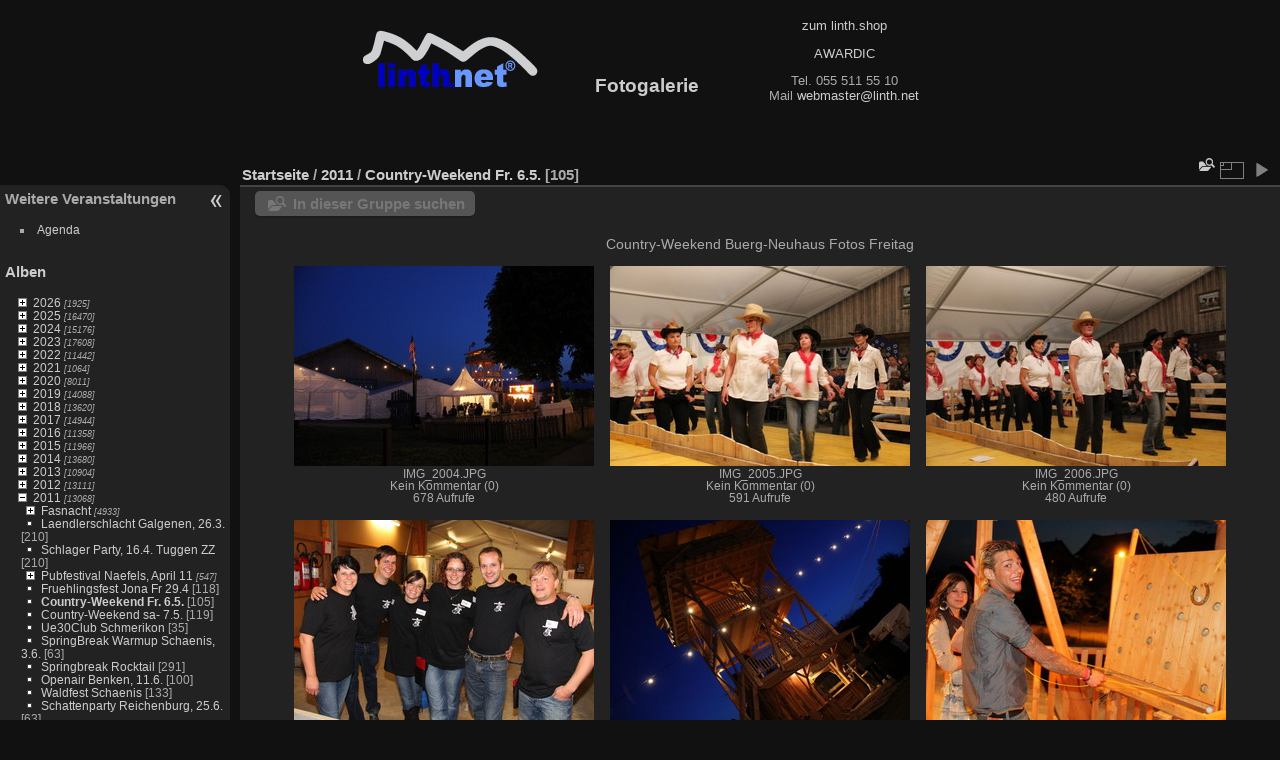

--- FILE ---
content_type: text/html; charset=utf-8
request_url: https://pix.linth.net/index.php?/category/country-weekend-fr-65
body_size: 23284
content:
<!DOCTYPE html>
<html lang="de" dir="ltr">
<head>
<meta name="apple-itunes-app" content="app-id=472225196">
<meta charset="utf-8">
<meta name="generator" content="Piwigo (aka PWG), see piwigo.org">

 
<meta name="description" content="2011 / Country-Weekend Fr. 6.5.">

<title>linth.net Fotogalerie</title>
  
<link rel="shortcut icon" type="image/x-icon" href="themes/default/icon/favicon.ico">

<link rel="start" title="Startseite" href="/" >
<link rel="search" title="Suche" href="search.php" >


<link rel="canonical" href="index.php?/category/country-weekend-fr-65">

 
	<!--[if lt IE 7]>
		<link rel="stylesheet" type="text/css" href="themes/default/fix-ie5-ie6.css">
	<![endif]-->
	<!--[if IE 7]>
		<link rel="stylesheet" type="text/css" href="themes/default/fix-ie7.css">
	<![endif]-->
	

	<!--[if lt IE 8]>
		<link rel="stylesheet" type="text/css" href="themes/elegant/fix-ie7.css">
	<![endif]-->


<!-- BEGIN get_combined -->
<link rel="stylesheet" type="text/css" href="_data/combined/1j9ptlg.css">


<!-- END get_combined -->

<!--[if lt IE 7]>
<script type="text/javascript" src="themes/default/js/pngfix.js"></script>
<![endif]-->

<style type="text/css">
.thumbnails SPAN,.thumbnails .wrap2 A,.thumbnails LABEL{width: 302px;}.thumbnails .wrap2{height: 203px;}.thumbLegend {font-size: 90%}
#SmiliesSupport table img:hover {
  border:1px solid #08e;
  margin:-1px;
  border-radius:2px;
  cursor:pointer;
}
#allsmilies {
  background-size:contain;
  background-image:url('./plugins/SmiliesSupport/smilies/crystal/smile.png');
}</style>
</head>

<body id="theCategoryPage" class="section-categories category-147 "  data-infos='{"section":"categories","category_id":"147"}'>

<div id="the_page">


<div id="theHeader"><table border="0" cellpadding="0" cellspacing="0" width="0">
	<tbody>
		<tr>
			<td>
				<a href="http://linth.net" target="_blank"><img alt="linth.net" border="0" height="60" src="linthnet2black.gif" width="178" /></a></td>
			<td>
				&nbsp;&nbsp;&nbsp;&nbsp;&nbsp;&nbsp;&nbsp;&nbsp;&nbsp;&nbsp;&nbsp;&nbsp;&nbsp;&nbsp;</td>
			<td valign="bottom">
				<h1>
					Fotogalerie&nbsp;&nbsp;&nbsp;&nbsp;&nbsp;&nbsp;&nbsp;&nbsp;&nbsp;&nbsp;&nbsp;&nbsp;&nbsp;&nbsp;</h1>
			</td>
			<td>
				<p>
<!--<iframe frameborder="0" marginheight="0" marginwidth="0" name="Acer Banner" scrolling="no" src="/bannerinsert.php" style="width:467px; height: 60px; border:none;"></iframe> -->					<a href="https://www.linth.shop/" target="_blank">zum linth.shop</a></p>
				<p>
					<a href="http://awardic.ch/" target="_blank">AWARDIC</a></p>
				<p>
					Tel. 055 511 55 10<br />
					Mail <script type="text/javascript">
var prefix = 'webmaster'; var domain = 'linth.net';
document.write ('<a href=\"mailto' + ':' + prefix + '&#64' + domain + '\">');
document.write (prefix + '&#64' + domain + '<\/a>');
</script></p>
			</td>
		</tr>
	</tbody>
</table>
<p>
	&nbsp;</p>
</div>






<ul style="display:none;">
<li id="SmiliesSupport" class="markItUpButton markItUpDropMenu">
  <a id="allsmilies" title="Smilies"></a>

  <ul id="smiliesdiv"><li>
    <table><tr><td><img src="./plugins/SmiliesSupport/smilies/crystal/mad.png" title=":mad:"/></td><td><img src="./plugins/SmiliesSupport/smilies/crystal/mrgreen.png" title=":mrgreen:"/></td><td><img src="./plugins/SmiliesSupport/smilies/crystal/twisted.png" title=":twisted:"/></td><td><img src="./plugins/SmiliesSupport/smilies/crystal/biggrin.png" title=":biggrin:"/></td><td><img src="./plugins/SmiliesSupport/smilies/crystal/eek.png" title=":eek:"/></td><td><img src="./plugins/SmiliesSupport/smilies/crystal/sad.png" title=":sad:"/></td></tr><tr><td><img src="./plugins/SmiliesSupport/smilies/crystal/lol.png" title=":lol:"/></td><td><img src="./plugins/SmiliesSupport/smilies/crystal/cool.png" title=":cool:"/></td><td><img src="./plugins/SmiliesSupport/smilies/crystal/redface.png" title=":redface:"/></td><td><img src="./plugins/SmiliesSupport/smilies/crystal/thumbdown.png" title=":thumbdown:"/></td><td><img src="./plugins/SmiliesSupport/smilies/crystal/like.png" title=":like:"/></td><td><img src="./plugins/SmiliesSupport/smilies/crystal/smile.png" title=":smile:"/></td></tr><tr><td><img src="./plugins/SmiliesSupport/smilies/crystal/razz.png" title=":razz:"/></td><td><img src="./plugins/SmiliesSupport/smilies/crystal/question.png" title=":question:"/></td><td><img src="./plugins/SmiliesSupport/smilies/crystal/surprised.png" title=":surprised:"/></td><td><img src="./plugins/SmiliesSupport/smilies/crystal/evil.png" title=":evil:"/></td><td><img src="./plugins/SmiliesSupport/smilies/crystal/wink.png" title=":wink:"/></td><td><img src="./plugins/SmiliesSupport/smilies/crystal/love.png" title=":love:"/></td></tr><tr><td><img src="./plugins/SmiliesSupport/smilies/crystal/neutral.png" title=":neutral:"/></td><td><img src="./plugins/SmiliesSupport/smilies/crystal/thumbup.png" title=":thumbup:"/></td><td><img src="./plugins/SmiliesSupport/smilies/crystal/confused.png" title=":confused:"/></td><td><img src="./plugins/SmiliesSupport/smilies/crystal/cry.png" title=":cry:"/></td><td><img src="./plugins/SmiliesSupport/smilies/crystal/rolleyes.png" title=":rolleyes:"/></td></tr></table>
  </li></ul>
</li>
</ul>


<div id="menubar">
	<dl id="mbAdditionalPages">
<dt>Weitere Veranstaltungen</dt>
  <dd>
    <ul>
      <li>
        <a href="index.php?/page/agenda">Agenda</a>
      </li>
    </ul>
  </dd>
	</dl>
	<dl id="mbCategories">
<dt>
	<a href="index.php?/categories">Alben</a>
</dt>
<dd>
<ul class=rvTree id=theCategoryMenu><li class="liClosed"> <a href="index.php?/category/2026_Alle-Fotos">2026</a><span class=menuInfoCatByChild title="1925 Fotos in 9 Unteralben"> [1925] </span><ul><li> <a href="index.php?/category/2026_Surrinight-Rieden">Tanzbodensurris 40 Jahre</a><span class=menuInfoCat title="180 Fotos in diesem Album"> [180] </span></li><li> <a href="index.php?/category/2026_Fasnacht-Eschenbach-Freitag">Fasnacht Eschenbach Freitag</a><span class=menuInfoCat title="161 Fotos in diesem Album"> [161] </span></li><li> <a href="index.php?/category/2026_Chueblete-Chaellerratte-Naefels">Chüblete Näfels</a><span class=menuInfoCat title="239 Fotos in diesem Album"> [239] </span></li><li> <a href="index.php?/category/2026_Guggertreff-Uznach">Guggertreffen Uznach Party</a><span class=menuInfoCat title="241 Fotos in diesem Album"> [241] </span></li><li> <a href="index.php?/category/2026_Guggerumzug-Uznach">Guggertreffen Uznach Umzug</a><span class=menuInfoCat title="205 Fotos in diesem Album"> [205] </span></li><li> <a href="index.php?/category/2026_Skiclub-Alpengaudi-Kaltbrunn">Skiclub Kaltbrunn Alpengaudi</a><span class=menuInfoCat title="224 Fotos in diesem Album"> [224] </span></li><li> <a href="index.php?/category/2026_Kaerrhoena-Benken">Kärrhöna Benken</a><span class=menuInfoCat title="255 Fotos in diesem Album"> [255] </span></li><li> <a href="index.php?/category/2026_Toschtelfaeger-Jubilaeum-Samstag">40 Jahre Toschtelfäger Sa.</a><span class=menuInfoCat title="264 Fotos in diesem Album"> [264] </span></li><li> <a href="index.php?/category/2026_Toschtelfaeger-Jubilaeum-Freitag">40 Jahre Toschtelfäger Fr.</a><span class=menuInfoCat title="156 Fotos in diesem Album"> [156] </span></li></ul></li><li class="liClosed"> <a href="index.php?/category/2025_Alle-Fotos">2025</a><span class=menuInfoCatByChild title="16470 Fotos in 94 Unteralben"> [16470] </span><ul><li class="liClosed"> <a href="index.php?/category/2025_Barpub-Tuggen">Bar und Pub Tuggen</a><span class=menuInfoCatByChild title="1060 Fotos in 9 Unteralben"> [1060] </span></li><li> <a href="index.php?/category/2025_Chlausparty-Ernetschwil">Chlausparty Ernetschwil</a><span class=menuInfoCat title="157 Fotos in diesem Album"> [157] </span></li><li> <a href="index.php?/category/2025_Weihnachtsmarkt-Rieden">Weihnachtsmarkt Rieden</a><span class=menuInfoCat title="136 Fotos in diesem Album"> [136] </span></li><li> <a href="index.php?/category/2025_SempreSempreVol15">Sempre Sempre 15</a><span class=menuInfoCat title="233 Fotos in diesem Album"> [233] </span></li><li> <a href="index.php?/category/2025_SempreSempreVol14">Sempre Sempre 14</a><span class=menuInfoCat title="120 Fotos in diesem Album"> [120] </span></li><li> <a href="index.php?/category/2025_Rollback-Party">Rollback Party</a><span class=menuInfoCat title="75 Fotos in diesem Album"> [75] </span></li><li> <a href="index.php?/category/2025_Chilbi-Eschenbach">Chilbi Eschenbach</a><span class=menuInfoCat title="68 Fotos in diesem Album"> [68] </span></li><li> <a href="index.php?/category/2025_Jahrmarkt-Kaltbrunn-Donnerstag">Jahrmarkt Donnerstag Kaltbrunn</a><span class=menuInfoCat title="146 Fotos in diesem Album"> [146] </span></li><li> <a href="index.php?/category/2025_Jahrmarkt-Kaltbrunn-Mittwoch">Jahrmarkt Mittwoch Kaltbrunn</a><span class=menuInfoCat title="127 Fotos in diesem Album"> [127] </span></li><li> <a href="index.php?/category/2025_Siebner-Maert-Montag">Siebner Märt Montag</a><span class=menuInfoCat title="165 Fotos in diesem Album"> [165] </span></li><li> <a href="index.php?/category/2025_Siebner-Maert-Sonntag">Siebner Märt Sonntag</a><span class=menuInfoCat title="167 Fotos in diesem Album"> [167] </span></li><li> <a href="index.php?/category/2025_Aelplerchilbi-Wangen">Älplerchilbi Wangen</a><span class=menuInfoCat title="70 Fotos in diesem Album"> [70] </span></li><li> <a href="index.php?/category/2025_Oktoberfest-Wangen-Samstag">Oktoberfest Wangen Samstag</a><span class=menuInfoCat title="220 Fotos in diesem Album"> [220] </span></li><li> <a href="index.php?/category/2025_Oktoberfest-Wangen-Freitag">Oktoberfest Wangen Fr.</a><span class=menuInfoCat title="141 Fotos in diesem Album"> [141] </span></li><li> <a href="index.php?/category/2025_Jodel-Openair-Kaltbrunn-Sonntag">Jodel - Openair Brunch Sonntag</a><span class=menuInfoCat title="121 Fotos in diesem Album"> [121] </span></li><li> <a href="index.php?/category/2025_Jodel-Openair-Kaltbrunn-Samstag">Jodel - Openair Kaltbrunn</a><span class=menuInfoCat title="187 Fotos in diesem Album"> [187] </span></li><li> <a href="index.php?/category/2025_125Jahre-Turnverein-Eschenbach">125 J. STV Eschenbach</a><span class=menuInfoCat title="192 Fotos in diesem Album"> [192] </span></li><li> <a href="index.php?/category/2025_Gadaefest-Goldingen">Gadäfäscht Goldingen</a><span class=menuInfoCat title="90 Fotos in diesem Album"> [90] </span></li><li> <a href="index.php?/category/2025_Buebechilbi-Freitag">Buebechilbi Kempraten Jona</a><span class=menuInfoCat title="83 Fotos in diesem Album"> [83] </span></li><li class="liClosed"> <a href="index.php?/category/2025_ESAF">ESAF Mollis</a><span class=menuInfoCatByChild title="818 Fotos in 5 Unteralben"> [818] </span></li><li> <a href="index.php?/category/2025_StreetParade">Street Parade</a><span class=menuInfoCat title="268 Fotos in diesem Album"> [268] </span></li><li> <a href="index.php?/category/2025_Streutanz-Benken">Streutanz</a><span class=menuInfoCat title="214 Fotos in diesem Album"> [214] </span></li><li> <a href="index.php?/category/2025_Rockfest-Schmerikon-Samstag">Rockfest Samstag</a><span class=menuInfoCat title="272 Fotos in diesem Album"> [272] </span></li><li> <a href="index.php?/category/2025_Rockfest-Schmerikon-Freitag">Rockfest Freitag</a><span class=menuInfoCat title="183 Fotos in diesem Album"> [183] </span></li><li> <a href="index.php?/category/2025_SuisseDanceFestival">suisse dance festival</a><span class=menuInfoCat title="181 Fotos in diesem Album"> [181] </span></li><li> <a href="index.php?/category/2025_Schwendihoffest">Schwendihoffest Vorderthal</a><span class=menuInfoCat title="136 Fotos in diesem Album"> [136] </span></li><li> <a href="index.php?/category/2025_Seefest-Weesen">Seefäscht Weesen Samstag</a><span class=menuInfoCat title="69 Fotos in diesem Album"> [69] </span></li><li class="liClosed"> <a href="index.php?/category/2025_Eidgenoessisches-Wettfahren-Pontoniere">Pontonier EPW</a><span class=menuInfoCatByChild title="636 Fotos in 6 Unteralben"> [636] </span></li><li> <a href="index.php?/category/2025_Waldfest-Schaenis">Waldfest Schänis, 21.6.</a><span class=menuInfoCat title="76 Fotos in diesem Album"> [76] </span></li><li> <a href="index.php?/category/2025_10Jahre-RuschBueble-Vorderthal">10 Jahre Rusch Büeble </a><span class=menuInfoCat title="254 Fotos in diesem Album"> [254] </span></li><li> <a href="index.php?/category/2025_Kreismusiktag-Gommiswald">Kreismusiktag Gommiswald 2025</a><span class=menuInfoCat title="406 Fotos in diesem Album"> [406] </span></li><li> <a href="index.php?/category/2025_Klassentreffen-Gommiswald">Klassentreffen Gommiswald</a><span class=menuInfoCat title="148 Fotos in diesem Album"> [148] </span></li><li> <a href="index.php?/category/2025_Rattenfest">Rattenfest Rapperswil</a><span class=menuInfoCat title="186 Fotos in diesem Album"> [186] </span></li><li> <a href="index.php?/category/2025_Fruehlingsfest-Jona-Samstag">Frühlingsfest Jona Samstag</a><span class=menuInfoCat title="191 Fotos in diesem Album"> [191] </span></li><li> <a href="index.php?/category/2025_Fruehlingsfest-Jona-Freitag">Frühlingsfest Jona Freitag</a><span class=menuInfoCat title="222 Fotos in diesem Album"> [222] </span></li><li> <a href="index.php?/category/2025_125Jahre-Viehzuchtverein-Schaenis">125 J. Viehzuchtverein Schänis</a><span class=menuInfoCat title="259 Fotos in diesem Album"> [259] </span></li><li> <a href="index.php?/category/2025_Laendlerschlacht-Galgenen">Ländlerschlacht Galgenen, 29.3.</a><span class=menuInfoCat title="271 Fotos in diesem Album"> [271] </span></li><li> <a href="index.php?/category/2025_Kromenfest-Wangen">Kromenfest Wangen</a><span class=menuInfoCat title="253 Fotos in diesem Album"> [253] </span></li><li> <a href="index.php?/category/2025_SempreSempreVol12">Sempre Sempre Vol. 12 Fr. 2025</a><span class=menuInfoCat title="145 Fotos in diesem Album"> [145] </span></li><li class="liClosed"> <a href="index.php?/category/2025_Fasnacht">Fasnacht</a><span class=menuInfoCatByChild title="7523 Fotos in 32 Unteralben"> [7523] </span></li><li> <a href="index.php?/category/2025_eMDe">eMDe Neujahrsapéro</a><span class=menuInfoCat title="125 Fotos in diesem Album"> [125] </span></li><li> <a href="index.php?/category/2025_Apresski-Schuebelbach">Après Ski Party Schübelbach</a><span class=menuInfoCat title="76 Fotos in diesem Album"> [76] </span></li></ul></li><li class="liClosed"> <a href="index.php?/category/2024_Alle-Fotos">2024</a><span class=menuInfoCatByChild title="15176 Fotos in 89 Unteralben"> [15176] </span><ul><li> <a href="index.php?/category/2024_Chlausparty-Ernetschwil">Klausparty Ernetschwil</a><span class=menuInfoCat title="193 Fotos in diesem Album"> [193] </span></li><li> <a href="index.php?/category/2024_Klausgang-Party">Klausgang Party</a><span class=menuInfoCat title="51 Fotos in diesem Album"> [51] </span></li><li> <a href="index.php?/category/2024_Klausgang-Samstag">Klausgang Kaltbrunn Samstag</a><span class=menuInfoCat title="159 Fotos in diesem Album"> [159] </span></li><li> <a href="index.php?/category/2024_Klausgang-Dienstag">Klausgang Kaltbrunn Dienstag</a><span class=menuInfoCat title="217 Fotos in diesem Album"> [217] </span></li><li> <a href="index.php?/category/2024_Chappele-on-Ice-Eroeffnung">Chappele-on-ice Eröffnung</a><span class=menuInfoCat title="133 Fotos in diesem Album"> [133] </span></li><li> <a href="index.php?/category/2024_BigEleven-Schaenis">Big Eleven Schänis</a><span class=menuInfoCat title="219 Fotos in diesem Album"> [219] </span></li><li> <a href="index.php?/category/2024_SempreSempreVol11">Sempre Sempre Samstag</a><span class=menuInfoCat title="240 Fotos in diesem Album"> [240] </span></li><li> <a href="index.php?/category/2024_SempreSempreVol10">Sempre Sempre Freitag</a><span class=menuInfoCat title="170 Fotos in diesem Album"> [170] </span></li><li> <a href="index.php?/category/2024_Halloween-Benken">Halloween Benken</a><span class=menuInfoCat title="87 Fotos in diesem Album"> [87] </span></li><li class="liClosed"> <a href="index.php?/category/2024_Oktoberfest-Uster">Oktoberfest Uster</a><span class=menuInfoCatByChild title="845 Fotos in 4 Unteralben"> [845] </span></li><li> <a href="index.php?/category/2024_OLMA-Umzug">OLMA-Umzug</a><span class=menuInfoCat title="243 Fotos in diesem Album"> [243] </span></li><li class="liClosed"> <a href="index.php?/category/2024_Jahrmarkt-Kaltbrunn">Jahrmarkt Kaltbrunn</a><span class=menuInfoCatByChild title="375 Fotos in 4 Unteralben"> [375] </span></li><li> <a href="index.php?/category/2024_Oktoberfest-Wangen-Samstag">Oktoberfest Wangen 2024, Sa.</a><span class=menuInfoCat title="202 Fotos in diesem Album"> [202] </span></li><li> <a href="index.php?/category/2024_Oktoberfest-Wangen-Freitag">Oktoberfest Wangen 2024, Fr.</a><span class=menuInfoCat title="170 Fotos in diesem Album"> [170] </span></li><li class="liClosed"> <a href="index.php?/category/2024_Gewerbeschau-Kaltbrunn">Gewerbeschau Kaltbrunn</a><span class=menuInfoCatByChild title="627 Fotos in 4 Unteralben"> [627] </span></li><li> <a href="index.php?/category/2024_Oktoberfest-Kaltbrunn-Samstag">Oktoberfest Kaltbrunn, Sa.</a><span class=menuInfoCat title="238 Fotos in diesem Album"> [238] </span></li><li> <a href="index.php?/category/2024_Oktoberfest-Kaltbrunn-Freitag">Oktoberfest Kaltbrunn, Fr.</a><span class=menuInfoCat title="166 Fotos in diesem Album"> [166] </span></li><li> <a href="index.php?/category/2024_Siebner-Maert">Siebner Märt, So, 22.9.</a><span class=menuInfoCat title="204 Fotos in diesem Album"> [204] </span></li><li> <a href="index.php?/category/2024_Oktoberfest-Rapperswil-Jona-Samstag">Oktoberfest Rapperswil-Jona, Sa.</a><span class=menuInfoCat title="89 Fotos in diesem Album"> [89] </span></li><li> <a href="index.php?/category/2024_Oktoberfest-Rapperswil-Jona-Freitag">Oktoberfest Rapperswil-Jona, Fr.</a><span class=menuInfoCat title="83 Fotos in diesem Album"> [83] </span></li><li> <a href="index.php?/category/2024_Seeli-Faescht-Huetten-Samstag">Seeli-Faescht Hütten, Samstag</a><span class=menuInfoCat title="87 Fotos in diesem Album"> [87] </span></li><li> <a href="index.php?/category/2024_Buebechilbi-Lenggis-Jona-Samstag">Buebechilbi Jona Lenggis, Sa 7.9.</a><span class=menuInfoCat title="55 Fotos in diesem Album"> [55] </span></li><li> <a href="index.php?/category/2024_Seeli-Faescht-Huetten-Freitag">Seeli-Faescht Hütten, Freitag</a><span class=menuInfoCat title="66 Fotos in diesem Album"> [66] </span></li><li> <a href="index.php?/category/2024_Buebechilbi-Freitag">Buebechilbi Jona Lenggis, Fr 6.9.</a><span class=menuInfoCat title="62 Fotos in diesem Album"> [62] </span></li><li> <a href="index.php?/category/2024_Gadaefest-Goldingen">Gadäfest Goldingen, 31.8.</a><span class=menuInfoCat title="131 Fotos in diesem Album"> [131] </span></li><li> <a href="index.php?/category/2024_Hafefaescht-Schmerikon-Samstag">Hafefäscht Schmerikon Samstag</a><span class=menuInfoCat title="126 Fotos in diesem Album"> [126] </span></li><li> <a href="index.php?/category/2024_Hafefaescht-Schmerikon-Freitag">Hafefäscht Schmerikon Freitag</a><span class=menuInfoCat title="136 Fotos in diesem Album"> [136] </span></li><li> <a href="index.php?/category/2024_Chaelefaescht-Schuebelbach">Chäle Fäscht, 24.8.</a><span class=menuInfoCat title="106 Fotos in diesem Album"> [106] </span></li><li> <a href="index.php?/category/2024_Riedlandfest-Tuggen">Riedlandfest Tuggen, 24.8.</a><span class=menuInfoCat title="44 Fotos in diesem Album"> [44] </span></li><li> <a href="index.php?/category/2024_Seenachtsfest-Rapperswil-Samstag">Seenachtsfest Rapperswil, 10.8. Samstag</a><span class=menuInfoCat title="232 Fotos in diesem Album"> [232] </span></li><li> <a href="index.php?/category/2024_Seenachtsfest-Rapperswil-Freitag">Seenachtsfest Rapperswil, 9.8. Freitag</a><span class=menuInfoCat title="209 Fotos in diesem Album"> [209] </span></li><li> <a href="index.php?/category/2024_Streutanz-Benken">Streutanz Doggen Benken</a><span class=menuInfoCat title="181 Fotos in diesem Album"> [181] </span></li><li> <a href="index.php?/category/2024_Seenachtsfest-Lachen-Samstag">Seenachtsfest Lachen, Sa. 6.7.</a><span class=menuInfoCat title="239 Fotos in diesem Album"> [239] </span></li><li> <a href="index.php?/category/2024_Beachparty-Weesen-Samstag">Beach Party Weesen, Sa 6.7.</a><span class=menuInfoCat title="59 Fotos in diesem Album"> [59] </span></li><li> <a href="index.php?/category/2024_Seenachtsfest-Lachen-Freitag">Seenachtsfest Lachen, Fr. 5.7.</a><span class=menuInfoCat title="128 Fotos in diesem Album"> [128] </span></li><li> <a href="index.php?/category/2024_Beachparty-Weesen-Freitag">Beach Party Weesen, Fr.</a><span class=menuInfoCat title="77 Fotos in diesem Album"> [77] </span></li><li> <a href="index.php?/category/2024_Kantonales-Turnfest-Benken">Kantonales Turnfest Benken, Sa 29.6.</a><span class=menuInfoCat title="228 Fotos in diesem Album"> [228] </span></li><li> <a href="index.php?/category/2024_Turnfest-Benken-Vorbereitung">Kantonales Turnfest, Vorbereitung</a><span class=menuInfoCat title="17 Fotos in diesem Album"> [17] </span></li><li> <a href="index.php?/category/2024_conbrio-Schaenis">Orchester con brio Schänis, 22.6.</a><span class=menuInfoCat title="74 Fotos in diesem Album"> [74] </span></li><li> <a href="index.php?/category/2024_Klosterberg-Speerfaeger">Speerfäger im Klosterberg, 1.6.</a><span class=menuInfoCat title="54 Fotos in diesem Album"> [54] </span></li><li> <a href="index.php?/category/2024_Feuerwehr-Galgenen">118 Jahre Feuerwehr Galgenen, 1.6.</a><span class=menuInfoCat title="104 Fotos in diesem Album"> [104] </span></li><li> <a href="index.php?/category/2024_TrepsaeHudlaer-Siebnen">Sommerwiesn Trepsä Siebnen, 31.5.</a><span class=menuInfoCat title="171 Fotos in diesem Album"> [171] </span></li><li> <a href="index.php?/category/2024_Openair-Benken">Openair Benken, 19.5.</a><span class=menuInfoCat title="93 Fotos in diesem Album"> [93] </span></li><li> <a href="index.php?/category/2024_Absolut-Party-StGallenkappel-Samstag">50J. Fidelia Samstag</a><span class=menuInfoCat title="87 Fotos in diesem Album"> [87] </span></li><li> <a href="index.php?/category/2024_Absolut-Party-StGallenkappel-Freitag">50J. Fidelia St. Gallenkappel</a><span class=menuInfoCat title="98 Fotos in diesem Album"> [98] </span></li><li> <a href="index.php?/category/2024_Fruehlingsfest-Jona-Samstag">Frühlingsfest Jona Sa 27.4.</a><span class=menuInfoCat title="220 Fotos in diesem Album"> [220] </span></li><li> <a href="index.php?/category/2024_Fruehlingsfest-Jona-Freitag">Frühlingsfest Jona Fr 26.4.</a><span class=menuInfoCat title="107 Fotos in diesem Album"> [107] </span></li><li> <a href="index.php?/category/2024_Gewerbemesse-Uznach-Samstag">Gewerbemesse Uznach, Samstag 13.4.</a><span class=menuInfoCat title="143 Fotos in diesem Album"> [143] </span></li><li> <a href="index.php?/category/2024_Gewerbemesse-Uznach-Freitag">Gewerbemesse Uznach, Freitag 12.4.</a><span class=menuInfoCat title="155 Fotos in diesem Album"> [155] </span></li><li> <a href="index.php?/category/2024_Laendlerschlacht">Ländlerschlacht Galgenen, 23.3.</a><span class=menuInfoCat title="284 Fotos in diesem Album"> [284] </span></li><li class="liClosed"> <a href="index.php?/category/2024_Fasnacht">Fasnacht</a><span class=menuInfoCatByChild title="6692 Fotos in 26 Unteralben"> [6692] </span></li></ul></li><li class="liClosed"> <a href="index.php?/category/2023_Alle-Alben">2023</a><span class=menuInfoCatByChild title="17608 Fotos in 107 Unteralben"> [17608] </span><ul><li class="liClosed"> <a href="index.php?/category/2023_Parpub-Tuggen">Barpub Tuggen</a><span class=menuInfoCatByChild title="1427 Fotos in 9 Unteralben"> [1427] </span></li><li> <a href="index.php?/category/2023_JungleParty-Schaenis">Jungle Party Schänis, 9.12.</a><span class=menuInfoCat title="56 Fotos in diesem Album"> [56] </span></li><li> <a href="index.php?/category/2023_45-Jahre-Ranzachgiger">45 J. RGE, 2.12.</a><span class=menuInfoCat title="181 Fotos in diesem Album"> [181] </span></li><li> <a href="index.php?/category/2023_GuggeBar-Festival-Uznach">Guggebar-Festival Uznach 11.11.</a><span class=menuInfoCat title="260 Fotos in diesem Album"> [260] </span></li><li> <a href="index.php?/category/2023_Fasnachtseroeffnung-Kaltbrunn">Fasnachtseröffnung Kaltbrunn 11.11.</a><span class=menuInfoCat title="24 Fotos in diesem Album"> [24] </span></li><li> <a href="index.php?/category/2023_SempreSempre">Sempre Sempre, 4.11.</a><span class=menuInfoCat title="190 Fotos in diesem Album"> [190] </span></li><li> <a href="index.php?/category/2023_Halloweenparty-Benken">Halloween Party Benken</a><span class=menuInfoCat title="109 Fotos in diesem Album"> [109] </span></li><li> <a href="index.php?/category/2023_Gewa-Eschenbach-So">Gewa Eschenbach, So. 29.10.</a><span class=menuInfoCat title="76 Fotos in diesem Album"> [76] </span></li><li> <a href="index.php?/category/2023_Gewa-Eschenbach-Sa">Gewa Eschenbach, Sa. 28.10.</a><span class=menuInfoCat title="215 Fotos in diesem Album"> [215] </span></li><li> <a href="index.php?/category/2023_Gewa-Eschenbach-Fr">Gewa Eschenbach, Fr. 27.10.</a><span class=menuInfoCat title="164 Fotos in diesem Album"> [164] </span></li><li> <a href="index.php?/category/2023_ParadEishof-Faescht">ParadEIs Hof-Fäscht</a><span class=menuInfoCat title="104 Fotos in diesem Album"> [104] </span></li><li> <a href="index.php?/category/2023_Jahrmarkt-Kaltbrunn">Jahrmarkt Kaltbrunn</a><span class=menuInfoCat title="249 Fotos in diesem Album"> [249] </span></li><li> <a href="index.php?/category/2023_Vormarkt-Kaltbrunn">Vormarkt Kaltbrunn Mi, 4.10.</a><span class=menuInfoCat title="172 Fotos in diesem Album"> [172] </span></li><li> <a href="index.php?/category/2023_Viehschau-Kaltbrunn">Viehschau Kaltbrunn, Di. 3.10.</a><span class=menuInfoCat title="52 Fotos in diesem Album"> [52] </span></li><li> <a href="index.php?/category/2023_Siebner-Maert">Siebner Märt</a><span class=menuInfoCat title="191 Fotos in diesem Album"> [191] </span></li><li> <a href="index.php?/category/2023_Oktoberfest-Rapperswil-Jona-Samstag">Oktoberfest Jona Samstag</a><span class=menuInfoCat title="198 Fotos in diesem Album"> [198] </span></li><li> <a href="index.php?/category/2023_Oktoberfest-Rapperswil-Jona-Freitag">Oktoberfest Jona Freitag</a><span class=menuInfoCat title="173 Fotos in diesem Album"> [173] </span></li><li> <a href="index.php?/category/2023_Buebechilbi-Freitag">Buebechilbi Freitag</a><span class=menuInfoCat title="62 Fotos in diesem Album"> [62] </span></li><li> <a href="index.php?/category/2023_Gadaefest-Goldingen">Gadäfest Goldingen, 2.9.</a><span class=menuInfoCat title="195 Fotos in diesem Album"> [195] </span></li><li> <a href="index.php?/category/2023_Oktoberfest-Wangen-Samstag">Oktoberfest Wangen Sa. 2.9.</a><span class=menuInfoCat title="186 Fotos in diesem Album"> [186] </span></li><li> <a href="index.php?/category/2023_Oktoberfest-Wangen-Freitag">Oktoberfest Wangen Fr. 1.9.</a><span class=menuInfoCat title="123 Fotos in diesem Album"> [123] </span></li><li> <a href="index.php?/category/2023_Sommerbuehne-Copains23">Sommerbühne Copains'23, 28.8.</a><span class=menuInfoCat title="25 Fotos in diesem Album"> [25] </span></li><li> <a href="index.php?/category/2023_Stadtfest-Rapperswil-Jona-Sonntag">Stadtfest Rapperswil-Jona Sonntag</a><span class=menuInfoCat title="36 Fotos in diesem Album"> [36] </span></li><li> <a href="index.php?/category/2023_Werkstattfest-Garage-Brunner">Werkstattfest Garage Brunner</a><span class=menuInfoCat title="118 Fotos in diesem Album"> [118] </span></li><li> <a href="index.php?/category/2023_Stadtfest-Rapperswil-Jona">Stadtfest Rapperswil-Jona</a><span class=menuInfoCat title="231 Fotos in diesem Album"> [231] </span></li><li> <a href="index.php?/category/2023_Sommerbuehne-vollCHORn-Frauenchor">Sommerbühne vollCHORn + Frauenchor Neuhaus</a><span class=menuInfoCat title="48 Fotos in diesem Album"> [48] </span></li><li> <a href="index.php?/category/2023_Chaelefaescht-Schuebelbach">Chäle Fäscht, 19.8.</a><span class=menuInfoCat title="111 Fotos in diesem Album"> [111] </span></li><li> <a href="index.php?/category/2023_Dorffest-Schuebelbach">Dorffest Schübelbach 19.8.</a><span class=menuInfoCat title="68 Fotos in diesem Album"> [68] </span></li><li> <a href="index.php?/category/2023_Staedtlifaescht-Uznach">Städtlifäscht Uznach</a><span class=menuInfoCat title="173 Fotos in diesem Album"> [173] </span></li><li> <a href="index.php?/category/2023_Rockfest-Schmerikon-Samstag">Rockfest Schmerikon Samstag</a><span class=menuInfoCat title="184 Fotos in diesem Album"> [184] </span></li><li> <a href="index.php?/category/2023_Rockfest-Schmerikon-Freitag">Rockfest Schmerikon Freitag</a><span class=menuInfoCat title="217 Fotos in diesem Album"> [217] </span></li><li> <a href="index.php?/category/2023_Streutanz-Benken">Streutanz Doggen Benken, 22.7.</a><span class=menuInfoCat title="280 Fotos in diesem Album"> [280] </span></li><li> <a href="index.php?/category/2023_Island-Festival-Tuggen">The Island Festival Tuggen</a><span class=menuInfoCat title="165 Fotos in diesem Album"> [165] </span></li><li class="liClosed"> <a href="index.php?/category/2023_Openair-Wildhaus">Openair Wildhaus, 7.-8.7.</a><span class=menuInfoCatByChild title="760 Fotos in 3 Unteralben"> [760] </span></li><li> <a href="index.php?/category/2023_Sommerbuehne-MaennerchorSchaenis">Sommerbühne Männerchor Schänis, 4.7.</a><span class=menuInfoCat title="55 Fotos in diesem Album"> [55] </span></li><li> <a href="index.php?/category/2023_Beachparty-Weesen-Samstag">Beachparty Weesen, Sa. 1.7.</a><span class=menuInfoCat title="198 Fotos in diesem Album"> [198] </span></li><li> <a href="index.php?/category/2023_Beachparty-Weesen-Freitag">Beachparty Weesen, Fr. 30.6.</a><span class=menuInfoCat title="104 Fotos in diesem Album"> [104] </span></li><li> <a href="index.php?/category/2023_Waldfest-Schaenis">Waldfest Schänis, 24.6.</a><span class=menuInfoCat title="52 Fotos in diesem Album"> [52] </span></li><li> <a href="index.php?/category/2023_Sommerbuehne-TheDaffodils">Sommerbühne The Daffodils, 22.6.</a><span class=menuInfoCat title="34 Fotos in diesem Album"> [34] </span></li><li> <a href="index.php?/category/2023_FCUznach-100-Jahre-Legendenspiel">FCU 100 Jahr Legendenspiel</a><span class=menuInfoCat title="80 Fotos in diesem Album"> [80] </span></li><li> <a href="index.php?/category/2023_FCUznach-100-Jahre-Abend">FCU 100 Jahre Partyabend</a><span class=menuInfoCat title="192 Fotos in diesem Album"> [192] </span></li><li> <a href="index.php?/category/2023_Sommerwiesn-Siebnen">Sommerwiesn Trepsähudler Siebnen, 10.6.</a><span class=menuInfoCat title="97 Fotos in diesem Album"> [97] </span></li><li> <a href="index.php?/category/2023_Neuuniformierung-Musikverein-Goldingen">Neuuniform Goldingen, 9.6.</a><span class=menuInfoCat title="81 Fotos in diesem Album"> [81] </span></li><li> <a href="index.php?/category/2023_Openair-Benken">Openair Benken, 27.5.</a><span class=menuInfoCat title="176 Fotos in diesem Album"> [176] </span></li><li> <a href="index.php?/category/2023_Krone-Benken">Ustrinketä Chronä Bänggä, 26.5.</a><span class=menuInfoCat title="61 Fotos in diesem Album"> [61] </span></li><li> <a href="index.php?/category/2023_Kreismusiktag-Amden-Abend">Kreismusiktag Amden Abend</a><span class=menuInfoCat title="147 Fotos in diesem Album"> [147] </span></li><li> <a href="index.php?/category/2023_Kreismusiktag-Amden-Nachmittag">Kreismusiktag Amden Nachm.</a><span class=menuInfoCat title="299 Fotos in diesem Album"> [299] </span></li><li> <a href="index.php?/category/2023_Maifaescht-Eschenbach">Mai Fäscht Eschenbach, 13.5.</a><span class=menuInfoCat title="183 Fotos in diesem Album"> [183] </span></li><li> <a href="index.php?/category/2023_Maimarkt-Uznach">Maimarkt Uznach</a><span class=menuInfoCat title="61 Fotos in diesem Album"> [61] </span></li><li class="liClosed"> <a href="index.php?/category/2023_Gewa-March-Galgenen">Gewa March Galgenen</a><span class=menuInfoCatByChild title="446 Fotos in 3 Unteralben"> [446] </span></li><li> <a href="index.php?/category/2023_Fruehlingsfest-Jona-Fr">Frühlingsfest Jona, Fr. 28.4.</a><span class=menuInfoCat title="138 Fotos in diesem Album"> [138] </span></li><li> <a href="index.php?/category/2023_Wiesn-Kaltbrunn-Sa">Frühlingswiesn Kaltbrunn, Sa. 22.4.</a><span class=menuInfoCat title="172 Fotos in diesem Album"> [172] </span></li><li> <a href="index.php?/category/2023_Wiesn-Kaltbrunn-Fr">Frühlingswiesn Kaltbrunn, Fr. 21.4.</a><span class=menuInfoCat title="152 Fotos in diesem Album"> [152] </span></li><li> <a href="index.php?/category/2023_Zigerschlitzgaudi">Zigerschlitzgaudi, 1.4.23</a><span class=menuInfoCat title="284 Fotos in diesem Album"> [284] </span></li><li> <a href="index.php?/category/2023_Laendlerschlacht">Ländlerschlacht Galgenen, 25.3.</a><span class=menuInfoCat title="297 Fotos in diesem Album"> [297] </span></li><li> <a href="index.php?/category/2023_Kromenfest-Wangen">Kromenfest Wangen 18.3.</a><span class=menuInfoCat title="156 Fotos in diesem Album"> [156] </span></li><li class="liClosed"> <a href="index.php?/category/2023_BarPub-Tuggen-SpringEdition">Bar Pub Tuggen Frühling</a><span class=menuInfoCatByChild title="746 Fotos in 5 Unteralben"> [746] </span></li><li class="liClosed"> <a href="index.php?/category/2023_Fasnacht">Fasnacht</a><span class=menuInfoCatByChild title="6574 Fotos in 29 Unteralben"> [6574] </span></li></ul></li><li class="liClosed"> <a href="index.php?/category/2022_Alle-Alben">2022</a><span class=menuInfoCatByChild title="11442 Fotos in 70 Unteralben"> [11442] </span><ul><li> <a href="index.php?/category/2022_Chlausparty-Ernetschwil">Chlausparty</a><span class=menuInfoCat title="188 Fotos in diesem Album"> [188] </span></li><li> <a href="index.php?/category/2022_Chappele-on-Ice-Eroeffnung">Chappele on ice, 25.11.</a><span class=menuInfoCat title="109 Fotos in diesem Album"> [109] </span></li><li> <a href="index.php?/category/2022_GuggeBarFestival-Uznach">GuggeBar Festival Uznach 19.11.</a><span class=menuInfoCat title="153 Fotos in diesem Album"> [153] </span></li><li> <a href="index.php?/category/2022_FC-Uznach-Frauen">FC Uznach - FC Widnau (Frauen)</a><span class=menuInfoCat title="108 Fotos in diesem Album"> [108] </span></li><li class="liClosed"> <a href="index.php?/category/2022_BarPub-Tuggen">Bar Pub Tuggen</a><span class=menuInfoCatByChild title="1661 Fotos in 9 Unteralben"> [1661] </span></li><li> <a href="index.php?/category/2022_BigEleven-Schaenis">Big Eleven Schänis, 12.11.</a><span class=menuInfoCat title="224 Fotos in diesem Album"> [224] </span></li><li> <a href="index.php?/category/2022_Halloween-Benken">Halloween Party Benken</a><span class=menuInfoCat title="141 Fotos in diesem Album"> [141] </span></li><li> <a href="index.php?/category/2022_Narroclowns-Stubetegaeng">Narroclowns 40 Jahre</a><span class=menuInfoCat title="158 Fotos in diesem Album"> [158] </span></li><li> <a href="index.php?/category/2022_Jahrmarkt-Kaltbrunn-Donnerstag">Jahrmarkt Kaltbrunn, 6.10.</a><span class=menuInfoCat title="196 Fotos in diesem Album"> [196] </span></li><li> <a href="index.php?/category/2022_Jahrmarkt-Kaltbrunn-Mittwoch">Vormarkt Kaltbrunn, 5.10.</a><span class=menuInfoCat title="160 Fotos in diesem Album"> [160] </span></li><li> <a href="index.php?/category/2022_Oktoberfest-Wangen-Freitag">Oktoberfest Wangen Fr 30.9.</a><span class=menuInfoCat title="153 Fotos in diesem Album"> [153] </span></li><li> <a href="index.php?/category/2022_Siebnermaert">Siebner Märt So 25.9.22</a><span class=menuInfoCat title="136 Fotos in diesem Album"> [136] </span></li><li> <a href="index.php?/category/2022_Rattenfest">Rattenfest, 24.9.</a><span class=menuInfoCat title="249 Fotos in diesem Album"> [249] </span></li><li> <a href="index.php?/category/2022_Oktoberfest-Rapperswil-Jona-Samstag">Oktoberfest Jona, Sa. 17.9.</a><span class=menuInfoCat title="195 Fotos in diesem Album"> [195] </span></li><li> <a href="index.php?/category/2022_Oktoberfest-Rapperswil-Jona-Freitag">Oktoberfest Jona Fr. 16.9.</a><span class=menuInfoCat title="191 Fotos in diesem Album"> [191] </span></li><li> <a href="index.php?/category/2022_Berufsmesse-Linthgebiet">Berufsmesse Linthgebiet</a><span class=menuInfoCat title="117 Fotos in diesem Album"> [117] </span></li><li> <a href="index.php?/category/2022_Jugendteam-Benken-50Jahre">50 J. Jugendteam Benken</a><span class=menuInfoCat title="78 Fotos in diesem Album"> [78] </span></li><li> <a href="index.php?/category/2022_Oktoberfest-Reichenburg">Oktoberfest Reichenburg</a><span class=menuInfoCat title="145 Fotos in diesem Album"> [145] </span></li><li> <a href="index.php?/category/2020_Schaenis-1050-Jahre-Sa">Schänis Dorffest 1050J Sa 10.9</a><span class=menuInfoCat title="110 Fotos in diesem Album"> [110] </span></li><li> <a href="index.php?/category/2020_Schaenis-1050-Jahre-Fr">Schänis Dorffest 1050J Fr. 9.9</a><span class=menuInfoCat title="40 Fotos in diesem Album"> [40] </span></li><li> <a href="index.php?/category/2022_Buebechilbi">Buebechilbi, 9.9.22</a><span class=menuInfoCat title="56 Fotos in diesem Album"> [56] </span></li><li> <a href="index.php?/category/2022_Ortsgemeinde-Benken-550-Jahre">Ortsgemeinde Benken 550 Jahre, 3.9.</a><span class=menuInfoCat title="65 Fotos in diesem Album"> [65] </span></li><li> <a href="index.php?/category/2022_Chilbi-Lachen-Samstag">Chilbi Lachen, Sa. 3.9</a><span class=menuInfoCat title="66 Fotos in diesem Album"> [66] </span></li><li> <a href="index.php?/category/2022_Chilbi-Lachen-Freitag">Chilbi Lachen, Fr. 2.9</a><span class=menuInfoCat title="58 Fotos in diesem Album"> [58] </span></li><li> <a href="index.php?/category/2022_Chaelefaescht-Schuebelbach">Chäle Fäscht, 21.8.</a><span class=menuInfoCat title="108 Fotos in diesem Album"> [108] </span></li><li> <a href="index.php?/category/2022_Schellerfest-Wangen">Schellerfest Wangen, 21.8.</a><span class=menuInfoCat title="28 Fotos in diesem Album"> [28] </span></li><li> <a href="index.php?/category/2022_Seenachtfest-Rapperswil-Jona-Samstag">Seenachtfest Rapperswil, Sa. 13.8.</a><span class=menuInfoCat title="259 Fotos in diesem Album"> [259] </span></li><li> <a href="index.php?/category/2022_Seenachtfest-Rapperswil-Jona-Freitag">Seenachtfest Rapperswil, Fr. 12.8.</a><span class=menuInfoCat title="169 Fotos in diesem Album"> [169] </span></li><li> <a href="index.php?/category/2022_Streutanz-Benken">Streutanz Benken, 23.7.</a><span class=menuInfoCat title="281 Fotos in diesem Album"> [281] </span></li><li> <a href="index.php?/category/2022_BeachParty-Weesen-Samstag">BeachParty Weesen, Samstag 2.7.</a><span class=menuInfoCat title="84 Fotos in diesem Album"> [84] </span></li><li> <a href="index.php?/category/2022_BeachParty-Weesen-Freitag">BeachParty Weesen Freitag, 1.7.</a><span class=menuInfoCat title="171 Fotos in diesem Album"> [171] </span></li><li> <a href="index.php?/category/2022_150Jahre-Maennerchor-Kaltbrunn">150 J. Männerchor Kaltbrunn, 26.6.</a><span class=menuInfoCat title="103 Fotos in diesem Album"> [103] </span></li><li> <a href="index.php?/category/2022_Sommerfasnacht-Kaltbrunn">Sommerfasnacht Kaltbrunn, 25.6.</a><span class=menuInfoCat title="166 Fotos in diesem Album"> [166] </span></li><li> <a href="index.php?/category/2022_Openair-Benken">Openair Benken, 4.6.22</a><span class=menuInfoCat title="147 Fotos in diesem Album"> [147] </span></li><li> <a href="index.php?/category/2022_neon-Party-Benken">neon Party Benken, 28.5.</a><span class=menuInfoCat title="106 Fotos in diesem Album"> [106] </span></li><li> <a href="index.php?/category/2022_Musik-Lachen-125Jahre">Jubiläum Musik Lachen, 21.5.</a><span class=menuInfoCat title="214 Fotos in diesem Album"> [214] </span></li><li class="liClosed"> <a href="index.php?/category/2022_Musik-Benken-125">bmb 125 Jahre</a><span class=menuInfoCatByChild title="931 Fotos in 5 Unteralben"> [931] </span></li><li> <a href="index.php?/category/2020_Eroeffnungsfest-Dreifachhalle-Eschenbach">Dorftreff Eschenbach Eröffnungsfest 7.5.</a><span class=menuInfoCat title="423 Fotos in diesem Album"> [423] </span></li><li> <a href="index.php?/category/2022_Einweihung-Alterszentrum-Sonnhalde-Kaltbrunn">Einweihung Altersz. Kaltbrunn</a><span class=menuInfoCat title="95 Fotos in diesem Album"> [95] </span></li><li> <a href="index.php?/category/2022_Haexaeschlacht-Schuebelbach">Häxäschlacht Schübelbach, 30.4.</a><span class=menuInfoCat title="257 Fotos in diesem Album"> [257] </span></li><li> <a href="index.php?/category/2022_Wiesn-Kaltbrunn-Sa">Frühlingswiesn Kaltbrunn, Sa, 30.4.</a><span class=menuInfoCat title="167 Fotos in diesem Album"> [167] </span></li><li> <a href="index.php?/category/2022_Wiesn-Kaltbrunn-Fr">Frühlingswiesn Kaltbrunn, 29.4.</a><span class=menuInfoCat title="120 Fotos in diesem Album"> [120] </span></li><li> <a href="index.php?/category/2022_Laendlerschlacht-Galgenen">Ländlerschlacht Galgenen, 26.3</a><span class=menuInfoCat title="439 Fotos in diesem Album"> [439] </span></li><li> <a href="index.php?/category/2022_Fasnachtsumzug-Lachen">Fasnachtsumzug Lachen</a><span class=menuInfoCat title="142 Fotos in diesem Album"> [142] </span></li><li> <a href="index.php?/category/2022_Guggaefaescht-Ernetschwil">Guggäfäscht Ernetschwil</a><span class=menuInfoCat title="174 Fotos in diesem Album"> [174] </span></li><li> <a href="index.php?/category/2022_Der-wilde-Umzug-Benken">Der wilde Umzug Benken</a><span class=menuInfoCat title="246 Fotos in diesem Album"> [246] </span></li><li> <a href="index.php?/category/2022_Maskenball-Goldingen">Maskenball Goldingen, 25.2.22</a><span class=menuInfoCat title="200 Fotos in diesem Album"> [200] </span></li><li> <a href="index.php?/category/2022_Fasnacht-Gommiswald">Fasnacht Gommiswald Party Fr</a><span class=menuInfoCat title="214 Fotos in diesem Album"> [214] </span></li><li> <a href="index.php?/category/2022_Fasnacht-Rapperswil-Samstag">Fasnacht Rappi, Sa. 20.2.</a><span class=menuInfoCat title="202 Fotos in diesem Album"> [202] </span></li><li> <a href="index.php?/category/2022_Fasnacht-Rapperswil-Freitag">Fasnacht Rappi, Fr. 19.2.</a><span class=menuInfoCat title="155 Fotos in diesem Album"> [155] </span></li><li> <a href="index.php?/category/2022_Fasnacht_Eschenbach_SG">Fasnacht Eschenbach, Sa. 13.2.</a><span class=menuInfoCat title="226 Fotos in diesem Album"> [226] </span></li><li> <a href="index.php?/category/2022_GuggenNight_Bandits">Gugge Nacht Bandits Sa. 12.2.</a><span class=menuInfoCat title="307 Fotos in diesem Album"> [307] </span></li><li> <a href="index.php?/category/2022_90Jahre_Zunftnacht_Eschenbach">Zunftnacht Eschenbach, 12.2.</a><span class=menuInfoCat title="169 Fotos in diesem Album"> [169] </span></li><li> <a href="index.php?/category/2022_Fasnacht-Uznach">Fasnacht Uznach</a><span class=menuInfoCat title="148 Fotos in diesem Album"> [148] </span></li><li> <a href="index.php?/category/2022_25Jahr-Jubifaescht-Stockbergschraenzer-Siebnen">Jubifäscht Stockbergschränzer Siebnen</a><span class=menuInfoCat title="152 Fotos in diesem Album"> [152] </span></li><li> <a href="index.php?/category/2022_Kaerrhoene-Benken">Kärrhöna Benken</a><span class=menuInfoCat title="82 Fotos in diesem Album"> [82] </span></li></ul></li><li class="liClosed"> <a href="index.php?/category/2021_Alle-Bilder">2021</a><span class=menuInfoCatByChild title="1064 Fotos in 9 Unteralben"> [1064] </span><ul><li> <a href="index.php?/category/2021_GuggeBar-Festival-Uznach">Gugge-Bar-Festival</a><span class=menuInfoCat title="201 Fotos in diesem Album"> [201] </span></li><li> <a href="index.php?/category/2021_Neuuniformierung-FM-Jona">Neuuniformierung Feldmusik Jona</a><span class=menuInfoCat title="72 Fotos in diesem Album"> [72] </span></li><li class="liClosed"> <a href="index.php?/category/2021_FM-Allenwinden">100 J. Musik Allenwinden</a><span class=menuInfoCatByChild title="451 Fotos in 3 Unteralben"> [451] </span></li><li> <a href="index.php?/category/2021_Kantonalschwingfest-Kaltbrunn">Kantonalschwingfest Kaltbrunn, 1.8.</a><span class=menuInfoCat title="38 Fotos in diesem Album"> [38] </span></li><li> <a href="index.php?/category/2021_Rockfest-Schmerikon-Samstag">Rockfest Schmerikon, Sa. 31.7.</a><span class=menuInfoCat title="164 Fotos in diesem Album"> [164] </span></li><li> <a href="index.php?/category/2021_Rockfest-Schmerikon-Freitag">Rockfest Schmerikon, Fr. 30.8.</a><span class=menuInfoCat title="138 Fotos in diesem Album"> [138] </span></li></ul></li><li class="liClosed"> <a href="index.php?/category/2020_Alle-Fotos">2020</a><span class=menuInfoCatByChild title="8011 Fotos in 36 Unteralben"> [8011] </span><ul><li> <a href="index.php?/category/2020_Kaltbrunner-Klaeuse">Kaltbrunner Kläuse, 25.11.20</a><span class=menuInfoCat title="185 Fotos in diesem Album"> [185] </span></li><li> <a href="index.php?/category/2020_MehStoff-Musikgesellschaft-Weesen">MehStoff Weesen, 3.10.</a><span class=menuInfoCat title="187 Fotos in diesem Album"> [187] </span></li><li> <a href="index.php?/category/2020_Wielesch-Sonnenuntergang">Wielesch Sonnenuntergang, 30.6.20</a><span class=menuInfoCat title="10 Fotos in diesem Album"> [10] </span></li><li class="liClosed"> <a href="index.php?/category/2020_Fasnacht_Linthgebiet_Fotos">Fasnacht</a><span class=menuInfoCatByChild title="7394 Fotos in 31 Unteralben"> [7394] </span></li><li> <a href="index.php?/category/2020_Duerrbachhexen-Schuebelbach-Apresski-Party">Après Ski 2.0, Dürrbachhexen. 4.1.</a><span class=menuInfoCat title="235 Fotos in diesem Album"> [235] </span></li></ul></li><li class="liClosed"> <a href="index.php?/category/2019_Partyfotos">2019</a><span class=menuInfoCatByChild title="14088 Fotos in 85 Unteralben"> [14088] </span><ul><li class="liClosed"> <a href="index.php?/category/2019_Bar-und-Pub-Tuggen">Bar und Pub Tuggen 2019</a><span class=menuInfoCatByChild title="1201 Fotos in 7 Unteralben"> [1201] </span></li><li> <a href="index.php?/category/2019_GuggeBar-Festival-Uznach-Samstag">GuggeBar Festival Uznach, Sa. 9.11.19</a><span class=menuInfoCat title="271 Fotos in diesem Album"> [271] </span></li><li> <a href="index.php?/category/2019_GuggeBar-Festival-Uznach-Warmup">GuggeBar Festival Uznach, Fr. 8.11.19</a><span class=menuInfoCat title="88 Fotos in diesem Album"> [88] </span></li><li> <a href="index.php?/category/2019_Expo-Rapperswil-Jona-Samstag">Expo Rapperswil-Jona, Sa. 26.10.19</a><span class=menuInfoCat title="225 Fotos in diesem Album"> [225] </span></li><li> <a href="index.php?/category/2019_Schaellnerfest-Wangen">Schällnerfest Wangen, 26.10.19</a><span class=menuInfoCat title="118 Fotos in diesem Album"> [118] </span></li><li> <a href="index.php?/category/2019_Expo-Rapperswil-Jona-Freitag">Expo Rapperswil-Jona, Fr. 25.10.19</a><span class=menuInfoCat title="87 Fotos in diesem Album"> [87] </span></li><li> <a href="index.php?/category/2019_Rocktail-Schaenis">Rocktail Schänis, 19.10.19</a><span class=menuInfoCat title="190 Fotos in diesem Album"> [190] </span></li><li> <a href="index.php?/category/2019_Toefflirennen-Eschenbach">Töfflirennen Eschenbach, 12.10.19</a><span class=menuInfoCat title="194 Fotos in diesem Album"> [194] </span></li><li> <a href="index.php?/category/2019_Jahrmarkt-Kaltbrunn-Donnerstag-Abend">Jahrmarkt Kaltbrunn, Donnerstag Abend, 10.10.19</a><span class=menuInfoCat title="164 Fotos in diesem Album"> [164] </span></li><li> <a href="index.php?/category/2019_Jahrmarkt-Kaltbrunn-Donnerstag-Nachmittag">Jahrmarkt Kaltbrunn, Donnerstag Nachmittag, 10.10.19</a><span class=menuInfoCat title="53 Fotos in diesem Album"> [53] </span></li><li> <a href="index.php?/category/2019_Jahrmarkt-Kaltbrunn-Mittwoch">Jahrmarkt Kaltbrunn, Mittwoch, 9.10.19</a><span class=menuInfoCat title="163 Fotos in diesem Album"> [163] </span></li><li class="liClosed"> <a href="index.php?/category/2019_Fotos-Oktoberfeste">Oktoberfeste</a><span class=menuInfoCatByChild title="769 Fotos in 5 Unteralben"> [769] </span></li><li> <a href="index.php?/category/2019_Siebner-Maert">Siebner Märt, So. 22.9.19</a><span class=menuInfoCat title="166 Fotos in diesem Album"> [166] </span></li><li> <a href="index.php?/category/2019_Buebechilbi-Rapperswil-Kempraten">Buebechilbi Rapperswil, Fr. 13.9.19</a><span class=menuInfoCat title="61 Fotos in diesem Album"> [61] </span></li><li> <a href="index.php?/category/2019_Guuzimusigtreffen-Kaltbrunn">Guuzimusik-Treffen 2.0, 7.9.19</a><span class=menuInfoCat title="82 Fotos in diesem Album"> [82] </span></li><li> <a href="index.php?/category/2019_Chilbi-Lachen">Chilbi Lachen, 31.8.19</a><span class=menuInfoCat title="60 Fotos in diesem Album"> [60] </span></li><li> <a href="index.php?/category/2019_Staendli-Musik-Kaltbrunn">Ständli Musikverein Kaltbrunn, 24.8.19</a><span class=menuInfoCat title="60 Fotos in diesem Album"> [60] </span></li><li> <a href="index.php?/category/2019_Landi-Linth-10-Jahre">10 Jahre Landi Schänis, 17.8.19</a><span class=menuInfoCat title="171 Fotos in diesem Album"> [171] </span></li><li> <a href="index.php?/category/2019_Rickenschwingfest-Frauen">Frauenschwingfest Ricken, 3.8.19</a><span class=menuInfoCat title="237 Fotos in diesem Album"> [237] </span></li><li> <a href="index.php?/category/2019_Streutanz-Benken">Streutanz Doggen Benken, 27.7.2019</a><span class=menuInfoCat title="255 Fotos in diesem Album"> [255] </span></li><li> <a href="index.php?/category/2019_Rockfest-Schmerikon-Samstag">Rockfest Schmerikon, Sa. 27.7.19</a><span class=menuInfoCat title="205 Fotos in diesem Album"> [205] </span></li><li> <a href="index.php?/category/2019_Rockfest-Schmerikon-Freitag">Rockfest Schmerikon, Fr 26.7.19</a><span class=menuInfoCat title="171 Fotos in diesem Album"> [171] </span></li><li> <a href="index.php?/category/2019_BeachParty-Malle-Tuggen">Mega Beach Party - Malle Ingo Willich, 20.7.19</a><span class=menuInfoCat title="90 Fotos in diesem Album"> [90] </span></li><li> <a href="index.php?/category/2019_BeachParty-Loca-Tuggen">Mega Beach Party - Loca - The Bandits Tuggen, 13.7.19</a><span class=menuInfoCat title="97 Fotos in diesem Album"> [97] </span></li><li> <a href="index.php?/category/2019_Openair-Benken">Openair Benken, 8.6.19</a><span class=menuInfoCat title="140 Fotos in diesem Album"> [140] </span></li><li> <a href="index.php?/category/2019_Fruehlingswiesn-Goldingen">Frühlingswiesn Goldingen, 25.5.19</a><span class=menuInfoCat title="173 Fotos in diesem Album"> [173] </span></li><li> <a href="index.php?/category/2019_Waldlehrpfad-Eroeffnung-Kaltbrunn">Eröffnung Waldlehrpfad Kaltbrunn, 18.5.</a><span class=menuInfoCat title="39 Fotos in diesem Album"> [39] </span></li><li> <a href="index.php?/category/2019_Gewerbeschau-Gommiswald">Gewerbeschau Gommiswald, Fr. 17.5.19</a><span class=menuInfoCat title="105 Fotos in diesem Album"> [105] </span></li><li> <a href="index.php?/category/2019_Fruehlingsfest-Jona-Samstag">Frühlingsfest Jona, Sa 27.4.19</a><span class=menuInfoCat title="152 Fotos in diesem Album"> [152] </span></li><li> <a href="index.php?/category/2019_Fruehlingsfest-Jona-Freitag">Frühlingsfest Jona, Fr 26.4.19</a><span class=menuInfoCat title="109 Fotos in diesem Album"> [109] </span></li><li> <a href="index.php?/category/2019_Lucenzo-SpringBreak-Tuggen">Hallenevent Lucenzo Tuggen, 6.4.19</a><span class=menuInfoCat title="119 Fotos in diesem Album"> [119] </span></li><li> <a href="index.php?/category/2019_GEWA-Reichenburg">GEWA Reichenburg, 5.-7.4.2019</a><span class=menuInfoCat title="61 Fotos in diesem Album"> [61] </span></li><li> <a href="index.php?/category/2019_Laendlerschlacht-Galgenen">Ländlerschlacht Galgenen, 23.3.2019</a><span class=menuInfoCat title="268 Fotos in diesem Album"> [268] </span></li><li> <a href="index.php?/category/2019_Maennerchor-Amden">Männerchor Chränzli Amden, 16.3.19</a><span class=menuInfoCat title="90 Fotos in diesem Album"> [90] </span></li><li class="liClosed"> <a href="index.php?/category/2019_Fasnacht">Fasnacht</a><span class=menuInfoCatByChild title="7654 Fotos in 38 Unteralben"> [7654] </span></li></ul></li><li class="liClosed"> <a href="index.php?/category/2018_Alle-Bilder">2018</a><span class=menuInfoCatByChild title="13620 Fotos in 77 Unteralben"> [13620] </span><ul><li> <a href="index.php?/category/2019_Ranzachgiger-40Jahre-Gommiswald-Ernetschwil">40 Jahre Ranzachgiger Ernetschwil, 15.12.18</a><span class=menuInfoCat title="184 Fotos in diesem Album"> [184] </span></li><li> <a href="index.php?/category/2018_BigEleven-Schaenis">Big eleven Schänis, 10.11.2018</a><span class=menuInfoCat title="228 Fotos in diesem Album"> [228] </span></li><li class="liClosed"> <a href="index.php?/category/2018_Bar-und-Pubfestival-Tuggen">Bar und Pub Tuggen 2018</a><span class=menuInfoCatByChild title="1668 Fotos in 8 Unteralben"> [1668] </span></li><li> <a href="index.php?/category/2018_GuggeBar-Festival-Uznach-Samstag">GuggeBarFestival Uznach, Sa 3.11.18</a><span class=menuInfoCat title="165 Fotos in diesem Album"> [165] </span></li><li> <a href="index.php?/category/2018_GuggeBar-Festival-Uznach-Freitag">GuggeBarFestival Uznach, Fr. 2.11.18</a><span class=menuInfoCat title="52 Fotos in diesem Album"> [52] </span></li><li> <a href="index.php?/category/2018_Chilbi-Benken-Schmerikon-Eschenbach">Kantons-Chilbi Benken Schmerikon Eschenbach</a><span class=menuInfoCat title="125 Fotos in diesem Album"> [125] </span></li><li class="liClosed"> <a href="index.php?/category/2018_Jahrmarkt-Kaltbrunn">Jahrmarkt Kaltbrunn</a><span class=menuInfoCatByChild title="382 Fotos in 4 Unteralben"> [382] </span></li><li> <a href="index.php?/category/2018_SiebnerMaert">Siebner Märt, So. 23.9.18</a><span class=menuInfoCat title="31 Fotos in diesem Album"> [31] </span></li><li> <a href="index.php?/category/2018_Berufsmesse">Berufsmesse Linthgebiet, 21./22.9.18</a><span class=menuInfoCat title="63 Fotos in diesem Album"> [63] </span></li><li> <a href="index.php?/category/2018_Puur-zu-Puur-Chriesihof">vo Puur zu Puur Chriesihof Ernetschwil, So 16.9.18</a><span class=menuInfoCat title="57 Fotos in diesem Album"> [57] </span></li><li> <a href="index.php?/category/2018_Buebechilbi_Lenggis">Buebechilbi Lenggis Jona, Fr 14.9.18</a><span class=menuInfoCat title="63 Fotos in diesem Album"> [63] </span></li><li class="liClosed"> <a href="index.php?/category/2018_Oktoberfeste">Oktoberfeste 2018</a><span class=menuInfoCatByChild title="1125 Fotos in 8 Unteralben"> [1125] </span></li><li> <a href="index.php?/category/2018_Chilbi-Lachen-Samstag">Chilbi Lachen, Sa. 1.9.18</a><span class=menuInfoCat title="90 Fotos in diesem Album"> [90] </span></li><li> <a href="index.php?/category/2018_Chilbi-Lachen-Freitag">Chilbi Lachen, Fr. 31.8.18</a><span class=menuInfoCat title="53 Fotos in diesem Album"> [53] </span></li><li> <a href="index.php?/category/2018_Riedlandfest-Tuggen">Riedlandfest Tuggen, 25.8.18</a><span class=menuInfoCat title="132 Fotos in diesem Album"> [132] </span></li><li> <a href="index.php?/category/2018_Seenachtsfest-Rapperswil-Samstag">Seenachtsfest Rapperswil, Sa. 11.8.18</a><span class=menuInfoCat title="249 Fotos in diesem Album"> [249] </span></li><li> <a href="index.php?/category/2018_Seenachtsfest-Rapperswil-Freitag">Seenachtsfest Rapperswil, Fr. 10.8.18</a><span class=menuInfoCat title="223 Fotos in diesem Album"> [223] </span></li><li> <a href="index.php?/category/2018_Jubla-Eschenbach-Freitag">Jubla Jubiläum Eschenbach, Fr. 3.8.18</a><span class=menuInfoCat title="48 Fotos in diesem Album"> [48] </span></li><li> <a href="index.php?/category/2018_Jubla-Eschenbach-Samstag">Jubla Jubiläum Eschenbach, Sa. 4.8.18</a><span class=menuInfoCat title="128 Fotos in diesem Album"> [128] </span></li><li> <a href="index.php?/category/2018_Streutanz-Benken">Streutanz Benken, 28.7.18</a><span class=menuInfoCat title="275 Fotos in diesem Album"> [275] </span></li><li> <a href="index.php?/category/2018_125Jahre-Musik-Niederurnen-Ziegelbruecke">125 Jahre Harmonie Niederurnen-Ziegelbrücke, 23.6.18</a><span class=menuInfoCat title="138 Fotos in diesem Album"> [138] </span></li><li> <a href="index.php?/category/2018_Tour-de-Suisse-Gommiswald">Tour de Suisse, Gommiswald, 14.6.18</a><span class=menuInfoCat title="149 Fotos in diesem Album"> [149] </span></li><li> <a href="index.php?/category/2018_Musikspass18-Gommiswald">Musikspass18, Gommiswald, 2.6.18</a><span class=menuInfoCat title="99 Fotos in diesem Album"> [99] </span></li><li> <a href="index.php?/category/2018_Openair-Benken">Openair Benken, 19.5.18</a><span class=menuInfoCat title="131 Fotos in diesem Album"> [131] </span></li><li> <a href="index.php?/category/2018_GEWA-Eschenbach">Gewa Eschenbach, 4.5.18</a><span class=menuInfoCat title="160 Fotos in diesem Album"> [160] </span></li><li> <a href="index.php?/category/2018_Fruehlingsfest-Jona-Samstag">Frühlingsfest Jona, Sa. 29.4.18</a><span class=menuInfoCat title="136 Fotos in diesem Album"> [136] </span></li><li> <a href="index.php?/category/2018_Fruehlingsfest-Jona-Freitag">Frühlingsfest Jona, Fr. 28.4.18</a><span class=menuInfoCat title="138 Fotos in diesem Album"> [138] </span></li><li> <a href="index.php?/category/2018_Laendlerschlacht-Galgenen">Ländlerschlacht Galgenen, 24.3.18</a><span class=menuInfoCat title="305 Fotos in diesem Album"> [305] </span></li><li> <a href="index.php?/category/2018_Springbreak-Tuggen-Remady-ManuL">Springbreak Tuggen Remady Manu-L, 17.3</a><span class=menuInfoCat title="213 Fotos in diesem Album"> [213] </span></li><li> <a href="index.php?/category/2018_Jahreskonzert_Goldingen">Jahreskonzert Musikverein Goldingen, 17.3.18</a><span class=menuInfoCat title="109 Fotos in diesem Album"> [109] </span></li><li> <a href="index.php?/category/2018_Fruehjahreskonzert-Kaltbrunn">Frühjahreskonzert Kaltbrunn, 10.3.18</a><span class=menuInfoCat title="89 Fotos in diesem Album"> [89] </span></li><li> <a href="index.php?/category/2018_MalleParty-Tuggen">Mega Malle Party Tuggen, 3.3.18</a><span class=menuInfoCat title="179 Fotos in diesem Album"> [179] </span></li><li> <a href="index.php?/category/2018_Dorfgaudi-Reichenburg">Dorfgaudi Reichenburg, 24.2.18</a><span class=menuInfoCat title="95 Fotos in diesem Album"> [95] </span></li><li class="liClosed"> <a href="index.php?/category/2018_Fasnacht-Linthgebiet">Fasnacht</a><span class=menuInfoCatByChild title="6338 Fotos in 23 Unteralben"> [6338] </span></li></ul></li><li class="liClosed"> <a href="index.php?/category/2017_Alle_Bilder">2017</a><span class=menuInfoCatByChild title="14944 Fotos in 89 Unteralben"> [14944] </span><ul><li> <a href="index.php?/category/2017_Gugge-Bar-Festival-Uznach-Samstag">Gugge-Bar Festival Uznach, 11.11.17</a><span class=menuInfoCat title="325 Fotos in diesem Album"> [325] </span></li><li> <a href="index.php?/category/2017_Gugge-Bar-Festival-Uznach-Freitag">Guggebar-Festival Uznach, Fr. 10.11.17</a><span class=menuInfoCat title="115 Fotos in diesem Album"> [115] </span></li><li class="liClosed"> <a href="index.php?/category/2017_Bar_und_Pub_Tuggen">Bar Pub Tuggen 2017</a><span class=menuInfoCatByChild title="2024 Fotos in 9 Unteralben"> [2024] </span></li><li> <a href="index.php?/category/2017_Chilbi_Schmerikon_Eschenbach">Chilbi Schmerikon / Eschenbach, 14.10.17</a><span class=menuInfoCat title="118 Fotos in diesem Album"> [118] </span></li><li class="liClosed"> <a href="index.php?/category/2017_Jahrmarkt_Kaltbrunn">Jahrmarkt Kaltbrunn, 4.-5.10.17</a><span class=menuInfoCatByChild title="359 Fotos in 3 Unteralben"> [359] </span></li><li> <a href="index.php?/category/2017_Oktoberfest_Kaltbrunn_Samstag">Oktoberfest Kaltbrunn Sa. 30.9.17</a><span class=menuInfoCat title="252 Fotos in diesem Album"> [252] </span></li><li> <a href="index.php?/category/2017_Oktoberfest_Kaltbrunn_Freitag">Oktoberfest Kaltbrunn, Fr. 29.9.17</a><span class=menuInfoCat title="155 Fotos in diesem Album"> [155] </span></li><li> <a href="index.php?/category/2017_Markt_Siebnen">Siebner Märt, So. 24.9.17</a><span class=menuInfoCat title="117 Fotos in diesem Album"> [117] </span></li><li class="liClosed"> <a href="index.php?/category/2017_Oktoberfest_Rapperswil-Jona">Oktoberfest Grünfeld Jona, 22.-24.9.</a><span class=menuInfoCatByChild title="471 Fotos in 3 Unteralben"> [471] </span></li><li> <a href="index.php?/category/2017_Oktoberfest_Wangen_Samstag">Oktoberfest Wangen,Sa. 23.9.</a><span class=menuInfoCat title="229 Fotos in diesem Album"> [229] </span></li><li> <a href="index.php?/category/2017_Oktoberfest_Wangen_Freitag">Oktoberfest Wangen, Fr. 22.9.</a><span class=menuInfoCat title="168 Fotos in diesem Album"> [168] </span></li><li> <a href="index.php?/category/2017_Buebechilbi_Rapperswil-Jona_Samstag">Buebechilbi, Lenggis Jona, Sa. 16.9.17</a><span class=menuInfoCat title="64 Fotos in diesem Album"> [64] </span></li><li> <a href="index.php?/category/2017_Buebechilbi_Rapperswil-Jona_Freitag">Buebechilbi, Lenggis Jona, Fr. 15.9.17</a><span class=menuInfoCat title="52 Fotos in diesem Album"> [52] </span></li><li> <a href="index.php?/category/2017_Chilbi_Lachen">Chilbi Lachen, 2.9.17</a><span class=menuInfoCat title="100 Fotos in diesem Album"> [100] </span></li><li> <a href="index.php?/category/2017_Sadtfest_Rappeswil-Jona-Fusion_10_Jahre">Stadtfest Rapperswil-Jona, Sa 19.8.</a><span class=menuInfoCat title="152 Fotos in diesem Album"> [152] </span></li><li> <a href="index.php?/category/2017_Seenachtsfest_Lachen_Samstag">Seenachtsfest Lachen, Sa, 12.8.</a><span class=menuInfoCat title="242 Fotos in diesem Album"> [242] </span></li><li> <a href="index.php?/category/2017_Seenachtsfest_Lachen_Freitag">Seenachtsfest Lachen, Fr. 11.8.17</a><span class=menuInfoCat title="143 Fotos in diesem Album"> [143] </span></li><li> <a href="index.php?/category/2017_BeachParty_Bandits_Tuggen">Beachparty Tuggen, 5.8.17</a><span class=menuInfoCat title="86 Fotos in diesem Album"> [86] </span></li><li> <a href="index.php?/category/2017_Streutanz_Benken">Streutanz Doggen Benken, 29.7.17</a><span class=menuInfoCat title="235 Fotos in diesem Album"> [235] </span></li><li class="liClosed"> <a href="index.php?/category/2017_Rockfest_Schmerikon">Rockfest Schmerikon, 28.-30. Juli 2017</a><span class=menuInfoCatByChild title="465 Fotos in 3 Unteralben"> [465] </span></li><li class="liClosed"> <a href="index.php?/category/2017_Rieden_Treffen">Rieden Treffen 2017</a><span class=menuInfoCatByChild title="384 Fotos in 4 Unteralben"> [384] </span></li><li> <a href="index.php?/category/2017_Vollchorn_Sommerkonzert_CharlyF_Gommiswald">Vollchorn Sommerkonzerte, Charly F., Sa. 18.6.17</a><span class=menuInfoCat title="85 Fotos in diesem Album"> [85] </span></li><li> <a href="index.php?/category/2017_Vollchorn_Sommerkonzert_Gommiswald_Freitag">Vollchorn Sommerkonzerte Gommiswald, Fr. 16.6.17</a><span class=menuInfoCat title="73 Fotos in diesem Album"> [73] </span></li><li> <a href="index.php?/category/2017_Openair_Benken">Openair Benken, 3.6.17</a><span class=menuInfoCat title="90 Fotos in diesem Album"> [90] </span></li><li> <a href="index.php?/category/2017_50Jahre_Jodelklub_Schaenis">50 Jahre Jodelklub Schänis, 27.5.17</a><span class=menuInfoCat title="217 Fotos in diesem Album"> [217] </span></li><li> <a href="index.php?/category/2017_Bruuchtums_Umzug_Schaenis">Brauchtumsumzug Schänis, 27.5.17</a><span class=menuInfoCat title="219 Fotos in diesem Album"> [219] </span></li><li class="liClosed"> <a href="index.php?/category/2017_Kaltbrunn_klingt">Kaltbrunn klingt, 19./20.5.17</a><span class=menuInfoCatByChild title="950 Fotos in 5 Unteralben"> [950] </span></li><li> <a href="index.php?/category/2017_Sing_a_Song_Maennerchor_Kaltbrunn_und_Amden">Sing a Song, MC Amden Kaltbrunn, 13.5.17</a><span class=menuInfoCat title="114 Fotos in diesem Album"> [114] </span></li><li> <a href="index.php?/category/2017_Maimarkt_Uznach">Maimarkt Uznach, 13.5.17</a><span class=menuInfoCat title="27 Fotos in diesem Album"> [27] </span></li><li> <a href="index.php?/category/2017_CountryWeekden_Buerg_Samstag">Country Weekend Bürg Neuhaus, Sa. 6.5.17</a><span class=menuInfoCat title="116 Fotos in diesem Album"> [116] </span></li><li> <a href="index.php?/category/2017_KaltbrunnerSpiele">Kaltbrunner Spiele, 6.5.17</a><span class=menuInfoCat title="57 Fotos in diesem Album"> [57] </span></li><li> <a href="index.php?/category/2017_CountryWeekden_Buerg_Freitag">Country Weekend Bürg Neuhaus, Fr. 5.5.17</a><span class=menuInfoCat title="80 Fotos in diesem Album"> [80] </span></li><li> <a href="index.php?/category/2017_Fruehlingsfest_Jona_Samstag">Frühlingsfest Jona, Sa. 29.4.17</a><span class=menuInfoCat title="149 Fotos in diesem Album"> [149] </span></li><li> <a href="index.php?/category/2017_Fruehlingsfest_Jona_Freitag">Frühlingsfest Jona, Fr. 28.4.17</a><span class=menuInfoCat title="128 Fotos in diesem Album"> [128] </span></li><li> <a href="index.php?/category/2017_Bandits_MalleParty">Bandits Tuggen, Malle Party mit Johnny Däpp, 22.4.17</a><span class=menuInfoCat title="166 Fotos in diesem Album"> [166] </span></li><li> <a href="index.php?/category/2017_Hallenevent_Tuggen_IkkeHueftgold">Big Big Event Halle Tuggen, Ikke Hüftgold, 8.4.17</a><span class=menuInfoCat title="203 Fotos in diesem Album"> [203] </span></li><li> <a href="index.php?/category/2017_Hallenevent_Tuggen_SwankyTunes">Big Big Event Halle Tuggen, Swanky Tunes, 1.4.17</a><span class=menuInfoCat title="153 Fotos in diesem Album"> [153] </span></li><li> <a href="index.php?/category/2017_Laendlerschlacht_Galgenen">Ländlerschlacht Galgenen, 25.3.17</a><span class=menuInfoCat title="278 Fotos in diesem Album"> [278] </span></li><li class="liClosed"> <a href="index.php?/category/2017_Fasnacht">Fasnacht</a><span class=menuInfoCatByChild title="5583 Fotos in 23 Unteralben"> [5583] </span></li></ul></li><li class="liClosed"> <a href="index.php?/category/2016_Fotos">2016</a><span class=menuInfoCatByChild title="11358 Fotos in 66 Unteralben"> [11358] </span><ul><li> <a href="index.php?/category/2016_Guggebar_Samstag_Uznach">Gugge-Bar-Festival Uznach, Sa 12.11.16</a><span class=menuInfoCat title="247 Fotos in diesem Album"> [247] </span></li><li> <a href="index.php?/category/2016_Guggebar_Freitag_Uznach">Gugge-Bar-Festival Uznach, 11.11.16</a><span class=menuInfoCat title="34 Fotos in diesem Album"> [34] </span></li><li class="liClosed"> <a href="index.php?/category/2016_Fotos_Bar_und_Pub_Tuggen">Bar- und Pubfestival Tuggen</a><span class=menuInfoCatByChild title="1530 Fotos in 8 Unteralben"> [1530] </span></li><li class="liClosed"> <a href="index.php?/category/2016_Jahrmarkt_Kaltbrunn">Jahrmarkt Kaltbrunn, 5./6. Oktober 2016</a><span class=menuInfoCatByChild title="388 Fotos in 4 Unteralben"> [388] </span></li><li> <a href="index.php?/category/2016_Expo_Rapperswil-Jona">Expo Rapperswil-Jona, Fr. 30.9.</a><span class=menuInfoCat title="60 Fotos in diesem Album"> [60] </span></li><li> <a href="index.php?/category/2016_Markt_Siebnen">Siebner Markt, So 25.9.16</a><span class=menuInfoCat title="148 Fotos in diesem Album"> [148] </span></li><li> <a href="index.php?/category/2016_Oktoberfest_Kaltbrunn_Freitag">Oktoberfest Kaltbrunn, Fr. 23.9.16</a><span class=menuInfoCat title="207 Fotos in diesem Album"> [207] </span></li><li> <a href="index.php?/category/2016_Schweizermeisterschaft_Steinstossen_Kaltbrunn">Schweizermeisterschaft Steinstossen, Kaltbrunn, 17.9.16</a><span class=menuInfoCat title="361 Fotos in diesem Album"> [361] </span></li><li> <a href="index.php?/category/2016_1275_Jahre_Samstag_Benken">1275 Jahre Benken, Sa. 3.9.16</a><span class=menuInfoCat title="236 Fotos in diesem Album"> [236] </span></li><li> <a href="index.php?/category/2016_1275_Jahre_Freitag_Benken">1275 Jahre Benken, Fr. 2.9.16</a><span class=menuInfoCat title="132 Fotos in diesem Album"> [132] </span></li><li> <a href="index.php?/category/2016_Gueli_Party_Wangen">Güli-Party Wangen, 13.8.16</a><span class=menuInfoCat title="48 Fotos in diesem Album"> [48] </span></li><li> <a href="index.php?/category/2016_Abagazi_Olympiade">Abagazi Olympiade, 13.8.16</a><span class=menuInfoCat title="61 Fotos in diesem Album"> [61] </span></li><li> <a href="index.php?/category/2016_Streutanz_Benken">Streutanz Doggen Benken, 23.7.16</a><span class=menuInfoCat title="225 Fotos in diesem Album"> [225] </span></li><li> <a href="index.php?/category/2016_Laendlermarathon_Altschwand_Goldingen">Ländlermarathon Altschwand Goldingen, Sa. 17.7.16</a><span class=menuInfoCat title="176 Fotos in diesem Album"> [176] </span></li><li> <a href="index.php?/category/2016_MegaBeachParty_MikeCandys_Bandits_Tuggen">Mega Beach Party Bandits Tuggen, 9.7.16</a><span class=menuInfoCat title="100 Fotos in diesem Album"> [100] </span></li><li> <a href="index.php?/category/2016_8716Fest_Schmerikon">8716 Fest Schmerikon, 8.7.16</a><span class=menuInfoCat title="216 Fotos in diesem Album"> [216] </span></li><li> <a href="index.php?/category/2016_Schweizermeisterschaft_Pontoniere_Schmerikon_Grynau">SM Pontoniere Grynau / Schmerikon, 2.7.16</a><span class=menuInfoCat title="98 Fotos in diesem Album"> [98] </span></li><li> <a href="index.php?/category/2016_Waldfest_Benken">Waldfest Benken, Fr. 1.7.16</a><span class=menuInfoCat title="43 Fotos in diesem Album"> [43] </span></li><li> <a href="index.php?/category/2016_Seefest_Weesen_Samstag">Seefäscht Weesen Sa, 25.6.</a><span class=menuInfoCat title="143 Fotos in diesem Album"> [143] </span></li><li> <a href="index.php?/category/2016_Seefest_Weesen_Freitag">Seefäscht Weesen Fr, 24.6.</a><span class=menuInfoCat title="93 Fotos in diesem Album"> [93] </span></li><li> <a href="index.php?/category/2016_TourDeSuisse_Weesen_Amden">Tour de Suisse Weesen - Arvenbühl, 17.6.</a><span class=menuInfoCat title="107 Fotos in diesem Album"> [107] </span></li><li> <a href="index.php?/category/2016_Glarner_Gesangfest_Niederurnen">Glarner Kantonalgesangfest, Niederurnen, 11.6.</a><span class=menuInfoCat title="184 Fotos in diesem Album"> [184] </span></li><li> <a href="index.php?/category/2016_Linthverbandsaengerfest_Schaenis">Schänis singt, Linthverbandsängerfest, 3./4. Juni 2016</a><span class=menuInfoCat title="144 Fotos in diesem Album"> [144] </span></li><li> <a href="index.php?/category/2016_Guuzimusigtreffen_Kaltbrunn">Guuzimusig-Treffen, Kaltbrunn, 22.5.16</a><span class=menuInfoCat title="119 Fotos in diesem Album"> [119] </span></li><li> <a href="index.php?/category/2016_Fruehlingswiesn_Goldingen">Frühlingswiesn MV Goldingen, 14.5.16</a><span class=menuInfoCat title="213 Fotos in diesem Album"> [213] </span></li><li> <a href="index.php?/category/2016_Fruehlingsfest_Jona_Samstag">Frühlingsfest Jona, Samstag 30.4.</a><span class=menuInfoCat title="139 Fotos in diesem Album"> [139] </span></li><li> <a href="index.php?/category/2016_Fruehlingsfest_Jona">Frühlingsfest Jona, Freitag 29.4.</a><span class=menuInfoCat title="87 Fotos in diesem Album"> [87] </span></li><li> <a href="index.php?/category/2016_Droeschi_Kaltbrunn">Eröffnung Dröschi Kaltbrunn, 23.4.16</a><span class=menuInfoCat title="56 Fotos in diesem Album"> [56] </span></li><li class="liClosed"> <a href="index.php?/category/2016_BigBig_Hallenevent_Tuggen">Big Big Hallenevent Tuggen</a><span class=menuInfoCatByChild title="533 Fotos in 3 Unteralben"> [533] </span></li><li class="liClosed"> <a href="index.php?/category/2016_Fotos_Fasnacht_Linth">Fasnacht</a><span class=menuInfoCatByChild title="5230 Fotos in 21 Unteralben"> [5230] </span></li></ul></li><li class="liClosed"> <a href="index.php?/category/2015_Alle-Fotos">2015</a><span class=menuInfoCatByChild title="11966 Fotos in 67 Unteralben"> [11966] </span><ul><li> <a href="index.php?/category/2015_Kaltbrunner_Klaeuse_Sa">Klausgang Kaltbrunn, Sa. 28.11.</a><span class=menuInfoCat title="169 Fotos in diesem Album"> [169] </span></li><li> <a href="index.php?/category/2015_Kaltbrunner_Klaeuse_Di">Klausgang Kaltbrunn Die 24.11.</a><span class=menuInfoCat title="263 Fotos in diesem Album"> [263] </span></li><li> <a href="index.php?/category/2015_Schlager_Oldie_Night_Eschenbach">Schlager & Oldie Night Eschenbach, 21.11.15</a><span class=menuInfoCat title="125 Fotos in diesem Album"> [125] </span></li><li> <a href="index.php?/category/2015_BigEleven_Schaenis">Big Eleven Schänis, 14.11.15</a><span class=menuInfoCat title="320 Fotos in diesem Album"> [320] </span></li><li> <a href="index.php?/category/2015_GuggeBar_Uznach_Sa">Gugge Bar Festival Uznach, Sa. 6.11.15</a><span class=menuInfoCat title="279 Fotos in diesem Album"> [279] </span></li><li> <a href="index.php?/category/2015_GuggeBar_Uznach_Fr">Gugge Bar Festival Uznach, Fr. 6.11.15</a><span class=menuInfoCat title="47 Fotos in diesem Album"> [47] </span></li><li class="liClosed"> <a href="index.php?/category/2015_Bar_Pub_Tuggen">Bar- und Pubfestival Tuggen 2015</a><span class=menuInfoCatByChild title="1913 Fotos in 8 Unteralben"> [1913] </span></li><li> <a href="index.php?/category/2015_Jahrmarkt_Kaltbrunn_Do">Jahrmarkt Kaltbrunn, Do 8.10 Abend</a><span class=menuInfoCat title="150 Fotos in diesem Album"> [150] </span></li><li> <a href="index.php?/category/2015_Jahrmarkt_Kaltbrunn_Do_Nachmittag">Jahrmarkt Kaltbrunn, Do 8.10 Nachmittag</a><span class=menuInfoCat title="79 Fotos in diesem Album"> [79] </span></li><li> <a href="index.php?/category/2015_Jahrmarkt_Kaltbrunn_Mi">jahrmarkt Kaltbrunn, Mi 7.10.</a><span class=menuInfoCat title="144 Fotos in diesem Album"> [144] </span></li><li> <a href="index.php?/category/2015_Siebner_Markt_Mo">Siebner Märt, Mo, 28.9.15</a><span class=menuInfoCat title="126 Fotos in diesem Album"> [126] </span></li><li> <a href="index.php?/category/2015_Siebner_Markt_So">Siebner Märt, So, 27.9.15</a><span class=menuInfoCat title="146 Fotos in diesem Album"> [146] </span></li><li> <a href="index.php?/category/2015_Oktoberfest_Kaltbrunn_Sa">Oktoberfest Kaltbrunn, Sa. 26.9.15</a><span class=menuInfoCat title="303 Fotos in diesem Album"> [303] </span></li><li> <a href="index.php?/category/2015_Oktoberfest_Kaltbrunn_Fr">Oktoberfest Kaltbrunn, Fr. 25.9.15</a><span class=menuInfoCat title="297 Fotos in diesem Album"> [297] </span></li><li> <a href="index.php?/category/2015_Chilbi_Lachen_Sa">Chilbi Lachen Samstag, 5.9.</a><span class=menuInfoCat title="83 Fotos in diesem Album"> [83] </span></li><li> <a href="index.php?/category/2015_Chilbi_Lachen_Fr">Chilbi Lachen Freitag 4.9.</a><span class=menuInfoCat title="50 Fotos in diesem Album"> [50] </span></li><li> <a href="index.php?/category/2015_Jodelfest_Kaltbrunn">Jodlerfest Kaltbrunn, 29.8</a><span class=menuInfoCat title="131 Fotos in diesem Album"> [131] </span></li><li> <a href="index.php?/category/2015_Seenachtsfest_Rapperswil_Sa">Seenachtsfest Rapperswil Samstag, 8.8.</a><span class=menuInfoCat title="169 Fotos in diesem Album"> [169] </span></li><li> <a href="index.php?/category/2015_Seenachtsfest_Rapperswil_Fr">Seenachtsfest Rapperswil Freitag, 7.8.</a><span class=menuInfoCat title="157 Fotos in diesem Album"> [157] </span></li><li> <a href="index.php?/category/2015_Streutanz_Benken">Streutanz Doggen Benken, 25.7.</a><span class=menuInfoCat title="229 Fotos in diesem Album"> [229] </span></li><li class="liClosed"> <a href="index.php?/category/2015_Rockfest_Schmerikon">Rockfest Schmerikon</a><span class=menuInfoCatByChild title="508 Fotos in 3 Unteralben"> [508] </span></li><li> <a href="index.php?/category/2015_Laendlermarathon-Altschwand-Goldingen">Ländlermarathon Altschwand Goldingen, Sa,18.7.</a><span class=menuInfoCat title="188 Fotos in diesem Album"> [188] </span></li><li> <a href="index.php?/category/2015_Beachparty-Bandits-Tuggen-Samstag">BeachParty Bandits, Tuggen, Sa, 11.7.</a><span class=menuInfoCat title="167 Fotos in diesem Album"> [167] </span></li><li> <a href="index.php?/category/2015_Beachparty-Bandits-Tuggen-Freitag">BeachParty Bandits Tuggen Fr 10.7</a><span class=menuInfoCat title="44 Fotos in diesem Album"> [44] </span></li><li> <a href="index.php?/category/2015_Waldfest-Benken">Waldfest Benken, Fr 3.7.15</a><span class=menuInfoCat title="34 Fotos in diesem Album"> [34] </span></li><li> <a href="index.php?/category/2015_Waldfest-Schaenis">Waldfest Schänis, 19./20.6.15</a><span class=menuInfoCat title="39 Fotos in diesem Album"> [39] </span></li><li> <a href="index.php?/category/2015_Openair-Benken">Openair Benken, 23.5.15</a><span class=menuInfoCat title="96 Fotos in diesem Album"> [96] </span></li><li> <a href="index.php?/category/2015_Uniformweihe-Harmonie-Uznach">Uniformweihe Harmonie Uznach 16.5.</a><span class=menuInfoCat title="107 Fotos in diesem Album"> [107] </span></li><li> <a href="index.php?/category/2015_100-Jahre-STV-Kaltbrunn">100 Jahre STV Kaltbrunn, 9.5.15</a><span class=menuInfoCat title="158 Fotos in diesem Album"> [158] </span></li><li> <a href="index.php?/category/2015_Kreismusiktag-Eschenbach">Kreismusiktag Eschenbach, 9.5.15</a><span class=menuInfoCat title="173 Fotos in diesem Album"> [173] </span></li><li> <a href="index.php?/category/2015_Fruehlingsfest-Jona-Samstag">Frühlingsfest Jona, Samstag,  25.4.15</a><span class=menuInfoCat title="135 Fotos in diesem Album"> [135] </span></li><li> <a href="index.php?/category/2015_Fruehlingsfest-Jona-Freitag">Frühlingsfest Jona, Freitag 24.4.</a><span class=menuInfoCat title="101 Fotos in diesem Album"> [101] </span></li><li> <a href="index.php?/category/2015_Laendlerschlacht-Galgenen">Ländlerschlacht Galgenen, 21.3.15</a><span class=menuInfoCat title="312 Fotos in diesem Album"> [312] </span></li><li> <a href="index.php?/category/2015_Hallenevent-Mike-Candys-Tuggen">Hallenevent Mike Candys Tuggen, 14.3.</a><span class=menuInfoCat title="191 Fotos in diesem Album"> [191] </span></li><li> <a href="index.php?/category/2015_Einscheller-Goldingen-25-Jahr-Jubilaeum">Einscheller Goldingen 25 Jahr Jubiläum, 7.3.14</a><span class=menuInfoCat title="63 Fotos in diesem Album"> [63] </span></li><li class="liClosed"> <a href="index.php?/category/2015_Fasnacht">Fasnacht</a><span class=menuInfoCatByChild title="4470 Fotos in 20 Unteralben"> [4470] </span></li></ul></li><li class="liClosed"> <a href="index.php?/category/2014_Alle-Fotos">2014</a><span class=menuInfoCatByChild title="13680 Fotos in 78 Unteralben"> [13680] </span><ul><li> <a href="index.php?/category/2014_Guggebar-Festival-Uznach-Samstag">Gugge Bar Festival Uznach, Sa 8.11.</a><span class=menuInfoCat title="278 Fotos in diesem Album"> [278] </span></li><li> <a href="index.php?/category/2014_Guggebar-Festival-Uznach-Freitag">Gugge Bar Festival Uznach, Fr. 7.11.</a><span class=menuInfoCat title="53 Fotos in diesem Album"> [53] </span></li><li class="liClosed"> <a href="index.php?/category/2014_Bar_Pub_Tuggen">Bar und Pubfestival Tuggen, 2014</a><span class=menuInfoCatByChild title="2119 Fotos in 8 Unteralben"> [2119] </span></li><li class="liClosed"> <a href="index.php?/category/jahrmarkt-kaltbrunn-2014">Jahrmarkt Kaltbrunn 2014</a><span class=menuInfoCatByChild title="413 Fotos in 4 Unteralben"> [413] </span></li><li class="liClosed"> <a href="index.php?/category/2014_Gewerbeschau_Kaltbrunn">kaltbrunn ZEIGT Gewerbeschau</a><span class=menuInfoCatByChild title="513 Fotos in 4 Unteralben"> [513] </span></li><li> <a href="index.php?/category/siebner-mart-289">Siebner Märt, 28.9.</a><span class=menuInfoCat title="121 Fotos in diesem Album"> [121] </span></li><li> <a href="index.php?/category/2014_Oktoberfest_Kaltbrunn_Sa">Oktoberfest Kaltbrunn, Sa. 27.9.</a><span class=menuInfoCat title="258 Fotos in diesem Album"> [258] </span></li><li> <a href="index.php?/category/2014_Oktoberfest_Kaltbrunn_Fr">Oktoberfest Kaltbrunn, Fr 26.9.</a><span class=menuInfoCat title="138 Fotos in diesem Album"> [138] </span></li><li> <a href="index.php?/category/2014_Steil_am_Hang">Steil am Hang, Wangen, 13.9.14</a><span class=menuInfoCat title="103 Fotos in diesem Album"> [103] </span></li><li> <a href="index.php?/category/2014_Chilbi_Lachen_So">Chilbi Lachen, So. 7.9.14</a><span class=menuInfoCat title="36 Fotos in diesem Album"> [36] </span></li><li> <a href="index.php?/category/2014_Feuerwehrfest_Kaltbrunn">Feuerwehrfest 125Jahre Kaltbrunn, Sa 6.9.</a><span class=menuInfoCat title="243 Fotos in diesem Album"> [243] </span></li><li> <a href="index.php?/category/2014_Chilbi_Lachen_Fr">Chilbi Lachen, Fr 5.9. 14</a><span class=menuInfoCat title="58 Fotos in diesem Album"> [58] </span></li><li> <a href="index.php?/category/riedlandfest-tuggen-30814">Riedlandfest Tuggen, 30.8.14</a><span class=menuInfoCat title="130 Fotos in diesem Album"> [130] </span></li><li> <a href="index.php?/category/2014_Seenachtsfest_Lachen_Samstag">Seenachtsfest Lachen, Sa 16.8.</a><span class=menuInfoCat title="188 Fotos in diesem Album"> [188] </span></li><li> <a href="index.php?/category/2014_Seenachtsfest_Lachen_Freitag">Seenachtsfest Lachen, Fr 15.8.</a><span class=menuInfoCat title="74 Fotos in diesem Album"> [74] </span></li><li> <a href="index.php?/category/2014_BeachParty_Zuerisee_Schmerikon">Beach Party Radio Zürisee Schmerikon, Sa 10.8.</a><span class=menuInfoCat title="259 Fotos in diesem Album"> [259] </span></li><li> <a href="index.php?/category/Dunschtig_Jass_Uznach">Dunschtig Jass Uznach, 7.8.</a><span class=menuInfoCat title="132 Fotos in diesem Album"> [132] </span></li><li> <a href="index.php?/category/duggis-hoffascht-benken-2814">Düggis Hoffäscht, Benken, 2.8.14</a><span class=menuInfoCat title="158 Fotos in diesem Album"> [158] </span></li><li> <a href="index.php?/category/2014_Streutanz_Benken">Streutanz, Doggen Benken, Sa 26.7.</a><span class=menuInfoCat title="227 Fotos in diesem Album"> [227] </span></li><li> <a href="index.php?/category/2014_Laendlermarathon_Sa">Ländlermarathon Altschwand Goldingen, Sa 19.7.</a><span class=menuInfoCat title="198 Fotos in diesem Album"> [198] </span></li><li> <a href="index.php?/category/2014_Laendlermarathon_Altschwand_fr">Ländlermarathon 10 Jahre, Altschwand Goldingen, Fr. 18.7.</a><span class=menuInfoCat title="51 Fotos in diesem Album"> [51] </span></li><li class="liClosed"> <a href="index.php?/category/absolut-party-fidelia-st-gallenkappel-fr-117">Absolut Party, Fidelia St. Gallenkappel, Fr. 11.7.</a><span class=menuInfoCat title="206 Fotos in diesem Album / 164 Fotos in 1 Unteralbum"> [370] </span></li><li> <a href="index.php?/category/waldfest-benken-sa-5714">Waldfest Benken, Sa, 5.7.14</a><span class=menuInfoCat title="50 Fotos in diesem Album"> [50] </span></li><li> <a href="index.php?/category/waldfest-benken-fr-4714">Waldfest Benken, Fr, 4.7.14</a><span class=menuInfoCat title="60 Fotos in diesem Album"> [60] </span></li><li> <a href="index.php?/category/guli-party-wangen-sa-216">Güli Party Wangen, Sa 21.6.</a><span class=menuInfoCat title="102 Fotos in diesem Album"> [102] </span></li><li> <a href="index.php?/category/Openair_Benken_14_JTB">OpenAir Benken, 7.6.14</a><span class=menuInfoCat title="105 Fotos in diesem Album"> [105] </span></li><li> <a href="index.php?/category/Schwingfest_Kohlwald14">Frauen- Alpschwingfest Kohlwald Rieden, 7.6.14</a><span class=menuInfoCat title="120 Fotos in diesem Album"> [120] </span></li><li> <a href="index.php?/category/rondo_Bravo_Hits_Jona14">Bravo Hits II Rondo Jona, 17.5.</a><span class=menuInfoCat title="52 Fotos in diesem Album"> [52] </span></li><li> <a href="index.php?/category/2014_FruehlingsfestJona_Samstag">Frühlingsfest Jona, Sa. 26.4.14</a><span class=menuInfoCat title="100 Fotos in diesem Album"> [100] </span></li><li> <a href="index.php?/category/2014_Fruehlingsfest_Jona_Freitag">Frühlingsfest Jona Fr, 25.4.14</a><span class=menuInfoCat title="113 Fotos in diesem Album"> [113] </span></li><li> <a href="index.php?/category/voxxclub-peter-wackel-bandits-tuggen-19414">Voxxclub, Peter Wackel, Bandits Tuggen, 19.4.14</a><span class=menuInfoCat title="174 Fotos in diesem Album"> [174] </span></li><li> <a href="index.php?/category/danos-robotnics-bandits-tuggen-17414">Danos + Robotnics, Bandits Tuggen, 17.4.14</a><span class=menuInfoCat title="92 Fotos in diesem Album"> [92] </span></li><li> <a href="index.php?/category/mike-candys-bandits-tuggen-12414">Mike Candys, Bandits Tuggen, 12.4.14</a><span class=menuInfoCat title="264 Fotos in diesem Album"> [264] </span></li><li> <a href="index.php?/category/mickie-krause-bandits-tuggen-5414">Mickie Krause, Bandits Tuggen, 5.4.14</a><span class=menuInfoCat title="132 Fotos in diesem Album"> [132] </span></li><li> <a href="index.php?/category/landlerschlacht-galgenen-22314">Ländlerschlacht Galgenen, 22.3.14</a><span class=menuInfoCat title="273 Fotos in diesem Album"> [273] </span></li><li class="liClosed"> <a href="index.php?/category/2014_Fasnachtsfotos_Linthnet_March_Linthgebiet">Fasnacht</a><span class=menuInfoCatByChild title="5923 Fotos in 25 Unteralben"> [5923] </span></li></ul></li><li class="liClosed"> <a href="index.php?/category/album-2013">2013</a><span class=menuInfoCatByChild title="10904 Fotos in 64 Unteralben"> [10904] </span><ul><li> <a href="index.php?/category/guggebar-uznach-sa-911">Guggebar Uznach Sa 9.11.</a><span class=menuInfoCat title="268 Fotos in diesem Album"> [268] </span></li><li> <a href="index.php?/category/guggebar-uznach-fr">Guggebar Uznach Fr</a><span class=menuInfoCat title="55 Fotos in diesem Album"> [55] </span></li><li class="liClosed"> <a href="index.php?/category/BarPubTuggen2013">Bar- und Pubfestival Tuggen 13</a><span class=menuInfoCatByChild title="2194 Fotos in 9 Unteralben"> [2194] </span></li><li> <a href="index.php?/category/schlager-und-oldie-night-eschenbach-211">Schlager und Oldie Night Eschenbach, 2.11.</a><span class=menuInfoCat title="157 Fotos in diesem Album"> [157] </span></li><li class="liClosed"> <a href="index.php?/category/jahrmarkt-kaltbrunn-mi-do-9-10-okt">Jahrmarkt Kaltbrunn, Mi-Do 9-10. Okt</a><span class=menuInfoCatByChild title="441 Fotos in 4 Unteralben"> [441] </span></li><li> <a href="index.php?/category/oktoberfest-kaltbrunn-sa-289">Oktoberfest Kaltbrunn,Sa. 28.9.</a><span class=menuInfoCat title="244 Fotos in diesem Album"> [244] </span></li><li> <a href="index.php?/category/oktoberfest-kaltbrunn-fr-279">Oktoberfest Kaltbrunn, Fr. 27.9.</a><span class=menuInfoCat title="190 Fotos in diesem Album"> [190] </span></li><li> <a href="index.php?/category/SiebnerMaert2013">Siebner Märt, 22.9.</a><span class=menuInfoCat title="136 Fotos in diesem Album"> [136] </span></li><li> <a href="index.php?/category/plauschschwingfest-amden-7913">Plauschschwingfest Amden, 7.9.13</a><span class=menuInfoCat title="78 Fotos in diesem Album"> [78] </span></li><li> <a href="index.php?/category/beach-party-bandits-sa-178">Beach Party Bandits, Sa 17.8.</a><span class=menuInfoCat title="142 Fotos in diesem Album"> [142] </span></li><li> <a href="index.php?/category/beach-party-bandits-fr-168">Beach Party Bandits, Fr 16.8.</a><span class=menuInfoCat title="103 Fotos in diesem Album"> [103] </span></li><li> <a href="index.php?/category/seenachtsfest-rappi-sa-108">Seenachtsfest Rappi Sa, 10.8.</a><span class=menuInfoCat title="181 Fotos in diesem Album"> [181] </span></li><li> <a href="index.php?/category/seenachtsfest-rappi-fr-98">Seenachtsfest Rappi Fr, 9.8.</a><span class=menuInfoCat title="107 Fotos in diesem Album"> [107] </span></li><li> <a href="index.php?/category/streutanz-doggen-benken-277">Streutanz Doggen Benken, 27.7</a><span class=menuInfoCat title="162 Fotos in diesem Album"> [162] </span></li><li> <a href="index.php?/category/rockfest-schmerikon-sa-277">Rockfest Schmerikon, Sa 27.7.</a><span class=menuInfoCat title="214 Fotos in diesem Album"> [214] </span></li><li> <a href="index.php?/category/rockfest-schmerikon-fr-267">Rockfest Schmerikon, Fr 26.7</a><span class=menuInfoCat title="171 Fotos in diesem Album"> [171] </span></li><li> <a href="index.php?/category/landlermarathon-altschwand-207">Ländlermarathon Altschwand, 20.7.</a><span class=menuInfoCat title="137 Fotos in diesem Album"> [137] </span></li><li> <a href="index.php?/category/secret-beach-party-sa-13713">Secret Beach Party, Sa. 13.7.13</a><span class=menuInfoCat title="160 Fotos in diesem Album"> [160] </span></li><li> <a href="index.php?/category/secret-beach-party-fr-12713">Secret Beach Party, Fr. 12.7.13</a><span class=menuInfoCat title="90 Fotos in diesem Album"> [90] </span></li><li> <a href="index.php?/category/waldfest-benken-sa-6713">Waldfest Benken, Sa, 6.7.13</a><span class=menuInfoCat title="58 Fotos in diesem Album"> [58] </span></li><li> <a href="index.php?/category/waldfest-benken-fr-57">Waldfest Benken, Fr. 5.7.</a><span class=menuInfoCat title="67 Fotos in diesem Album"> [67] </span></li><li> <a href="index.php?/category/waldfest-schanis-296">Waldfest Schänis, 29.6.</a><span class=menuInfoCat title="39 Fotos in diesem Album"> [39] </span></li><li> <a href="index.php?/category/seefascht-weesen-sa-226">Seefäscht Weesen, Sa. 22.6</a><span class=menuInfoCat title="145 Fotos in diesem Album"> [145] </span></li><li> <a href="index.php?/category/seefascht-weesen-fr-216">Seefäscht Weesen, Fr. 21.6</a><span class=menuInfoCat title="65 Fotos in diesem Album"> [65] </span></li><li> <a href="index.php?/category/sangerfest-amden-sa-86">Sängerfest Amden, Sa 8.6.</a><span class=menuInfoCat title="65 Fotos in diesem Album"> [65] </span></li><li> <a href="index.php?/category/sangerfest-amden-fr-76">Sängerfest Amden, Fr 7.6.</a><span class=menuInfoCat title="33 Fotos in diesem Album"> [33] </span></li><li> <a href="index.php?/category/openair-benken-185">Openair Benken 18.5.</a><span class=menuInfoCat title="100 Fotos in diesem Album"> [100] </span></li><li> <a href="index.php?/category/country-weekend-burg-sa-115">Country-Weekend Bürg, Sa 11.5.</a><span class=menuInfoCat title="149 Fotos in diesem Album"> [149] </span></li><li> <a href="index.php?/category/country-weekend-burg-fr-105">Country-Weekend Bürg, Fr 10.5.</a><span class=menuInfoCat title="76 Fotos in diesem Album"> [76] </span></li><li> <a href="index.php?/category/fruhlingsfest-jona-fr-264">Frühlingsfest Jona, Fr. 26.4.</a><span class=menuInfoCat title="100 Fotos in diesem Album"> [100] </span></li><li> <a href="index.php?/category/total-uznach-134">Total Uznach, 13.4.</a><span class=menuInfoCat title="147 Fotos in diesem Album"> [147] </span></li><li> <a href="index.php?/category/total-uznach-12-144">Total Uznach 12.-14.4</a><span class=menuInfoCat title="67 Fotos in diesem Album"> [67] </span></li><li> <a href="index.php?/category/landlerschlacht-galgenen-243">Ländlerschlacht Galgenen 24.3.</a><span class=menuInfoCat title="215 Fotos in diesem Album"> [215] </span></li><li> <a href="index.php?/category/dj-antoine-tuggen">DJ Antoine Tuggen</a><span class=menuInfoCat title="254 Fotos in diesem Album"> [254] </span></li><li class="liClosed"> <a href="index.php?/category/Fasnacht2013">Fasnacht</a><span class=menuInfoCatByChild title="4094 Fotos in 16 Unteralben"> [4094] </span></li></ul></li><li class="liClosed"> <a href="index.php?/category/album-2012">2012</a><span class=menuInfoCatByChild title="13111 Fotos in 72 Unteralben"> [13111] </span><ul><li class="liClosed"> <a href="index.php?/category/fasnacht-2012">Fasnacht 2012</a><span class=menuInfoCatByChild title="5034 Fotos in 22 Unteralben"> [5034] </span></li><li> <a href="index.php?/category/skichilbi-brustenegg-252">Skichilbi Brustenegg 25.2.</a><span class=menuInfoCat title="62 Fotos in diesem Album"> [62] </span></li><li class="liClosed"> <a href="index.php?/category/pubfestival-nafels-mrz-apr">Pubfestival Näfels Mrz-Apr</a><span class=menuInfoCatByChild title="938 Fotos in 7 Unteralben"> [938] </span></li><li> <a href="index.php?/category/landlerschlacht-galgenen-313">Ländlerschlacht Galgenen, 31.3.</a><span class=menuInfoCat title="221 Fotos in diesem Album"> [221] </span></li><li> <a href="index.php?/category/expo-rapperswil-jona-12-154">Expo Rapperswil-Jona 12.-15.4</a><span class=menuInfoCat title="45 Fotos in diesem Album"> [45] </span></li><li> <a href="index.php?/category/joner-fruhlingsfest-fr-274">Joner Frühlingsfest Fr 27.4.</a><span class=menuInfoCat title="192 Fotos in diesem Album"> [192] </span></li><li> <a href="index.php?/category/joner-fruhlingsfest-sa-284">Joner Frühlingsfest Sa 28.4.</a><span class=menuInfoCat title="186 Fotos in diesem Album"> [186] </span></li><li> <a href="index.php?/category/kreismusiktag-weesen-195">Kreismusiktag Weesen, 19.5.</a><span class=menuInfoCat title="251 Fotos in diesem Album"> [251] </span></li><li> <a href="index.php?/category/waldfest-schanis">Waldfest Schänis</a><span class=menuInfoCat title="95 Fotos in diesem Album"> [95] </span></li><li> <a href="index.php?/category/zentralschweiz-jodlerfest-lachen-236">Zentralschweiz. Jodlerfest Lachen, 23.6.</a><span class=menuInfoCat title="169 Fotos in diesem Album"> [169] </span></li><li> <a href="index.php?/category/waldfest-benken-fr-67">Waldfest Benken fr 6.7.</a><span class=menuInfoCat title="59 Fotos in diesem Album"> [59] </span></li><li> <a href="index.php?/category/landlermarathon-goldingen">Ländlermarathon Goldingen</a><span class=menuInfoCat title="153 Fotos in diesem Album"> [153] </span></li><li> <a href="index.php?/category/streutanz-doggen-benken-287">Streutanz Doggen, Benken 28.7</a><span class=menuInfoCat title="200 Fotos in diesem Album"> [200] </span></li><li> <a href="index.php?/category/radio-zuerisee-beachparty-weesen-188">Radio Zuerisee Beachparty Weesen, 18.8.</a><span class=menuInfoCat title="224 Fotos in diesem Album"> [224] </span></li><li> <a href="index.php?/category/fc-walde-40-jahre-258">FC Walde 40 Jahre, 25.8.</a><span class=menuInfoCat title="98 Fotos in diesem Album"> [98] </span></li><li> <a href="index.php?/category/openair-uznach-fr-318">Openair Uznach, Fr 31.8.</a><span class=menuInfoCat title="126 Fotos in diesem Album"> [126] </span></li><li> <a href="index.php?/category/openair-uznach-sa-19">Openair Uznach, Sa. 1.9.</a><span class=menuInfoCat title="234 Fotos in diesem Album"> [234] </span></li><li> <a href="index.php?/category/chilbi-lachen-sa-19">Chilbi Lachen Sa, 1.9.</a><span class=menuInfoCat title="62 Fotos in diesem Album"> [62] </span></li><li> <a href="index.php?/category/beachparty-bandits-tuggen-fr-79">Beachparty Bandits Tuggen Fr 7.9.</a><span class=menuInfoCat title="75 Fotos in diesem Album"> [75] </span></li><li> <a href="index.php?/category/typisch-schwiiz-22912">Typisch Schwiiz, 22.9.12</a><span class=menuInfoCat title="109 Fotos in diesem Album"> [109] </span></li><li> <a href="index.php?/category/siebner-mart-23912">Siebner Märt, 23.9.12</a><span class=menuInfoCat title="173 Fotos in diesem Album"> [173] </span></li><li> <a href="index.php?/category/oktoberfest-ihcsf-kaltbrunn-fr-289">Oktoberfest ihcsf Kaltbrunn Fr, 28.9.</a><span class=menuInfoCat title="157 Fotos in diesem Album"> [157] </span></li><li> <a href="index.php?/category/oktoberfest-ihcsf-kaltbrunn-sa-299">Oktoberfest ihcsf Kaltbrunn Sa 29.9.</a><span class=menuInfoCat title="183 Fotos in diesem Album"> [183] </span></li><li> <a href="index.php?/category/vormarkt-mi-abend-kaltbrunn-101012">Vormarkt Mi Abend Kaltbrunn, 10.10.12</a><span class=menuInfoCat title="167 Fotos in diesem Album"> [167] </span></li><li> <a href="index.php?/category/jahrmarkt-kaltbrunn-111112">Jahrmarkt Kaltbrunn, 11.11.12</a><span class=menuInfoCat title="295 Fotos in diesem Album"> [295] </span></li><li> <a href="index.php?/category/nuezuu-chilbi-rufi-1310">Nuezuu Chilbi Rufi, 13.10.</a><span class=menuInfoCat title="76 Fotos in diesem Album"> [76] </span></li><li> <a href="index.php?/category/guggebar-festival-uznach-fr-211">Guggebar Festival Uznach Fr, 2.11.</a><span class=menuInfoCat title="34 Fotos in diesem Album"> [34] </span></li><li> <a href="index.php?/category/guggebar-festival-uznach-sa-311">Guggebar Festival Uznach, Sa. 3.11.</a><span class=menuInfoCat title="296 Fotos in diesem Album"> [296] </span></li><li class="liClosed"> <a href="index.php?/category/bar-und-pubfestival-tuggen">Bar- und Pubfestival Tuggen</a><span class=menuInfoCatByChild title="1983 Fotos in 8 Unteralben"> [1983] </span></li><li> <a href="index.php?/category/big-eleven-schanis-1011">Big Eleven Schänis 10.11.</a><span class=menuInfoCat title="416 Fotos in diesem Album"> [416] </span></li><li> <a href="index.php?/category/album-15-jahre-amslae-amden-171112">15 Jahre Amslae, Amden, 17.11.12</a><span class=menuInfoCat title="187 Fotos in diesem Album"> [187] </span></li><li> <a href="index.php?/category/kaltbrunner-klause-201112">Kaltbrunner Kläuse, 20.11.12</a><span class=menuInfoCat title="154 Fotos in diesem Album"> [154] </span></li><li> <a href="index.php?/category/kaltbrunner-klause-in-uznach-2411">Kaltbrunner Kläuse in Uznach, 24.11</a><span class=menuInfoCat title="181 Fotos in diesem Album"> [181] </span></li><li> <a href="index.php?/category/klauseinzug-uznach">Klauseinzug Uznach</a><span class=menuInfoCat title="96 Fotos in diesem Album"> [96] </span></li><li> <a href="index.php?/category/ticket-to-2013-eschenbach">Ticket to 2013 Eschenbach</a><span class=menuInfoCat title="180 Fotos in diesem Album"> [180] </span></li></ul></li><li class="liOpen"> <a href="index.php?/category/album-2011" rel="up">2011</a><span class=menuInfoCatByChild title="13068 Fotos in 80 Unteralben"> [13068] </span><ul><li class="liClosed"> <a href="index.php?/category/fasnacht">Fasnacht</a><span class=menuInfoCatByChild title="4933 Fotos in 20 Unteralben"> [4933] </span><ul><li> <a href="index.php?/category/chaeferfaescht-8111-reichenburg">Chaeferfaescht 8.1.11 Reichenburg</a><span class=menuInfoCat title="215 Fotos in diesem Album"> [215] </span></li><li> <a href="index.php?/category/umzug-chaferfascht-reichenburg-81-11">Umzug Chäferfäscht Reichenburg 8.1. 11</a><span class=menuInfoCat title="114 Fotos in diesem Album"> [114] </span></li><li> <a href="index.php?/category/album-25-jahre-tanzbodensurris-rieden-8111">25 Jahre Tanzbodensurris Rieden, 8.1.11</a><span class=menuInfoCat title="443 Fotos in diesem Album"> [443] </span></li><li> <a href="index.php?/category/nachtumzug-schaenis-151">Nachtumzug Schaenis 15.1.</a><span class=menuInfoCat title="146 Fotos in diesem Album"> [146] </span></li><li> <a href="index.php?/category/nachtumzug-party-schaenis-15111">Nachtumzug Party Schaenis 15.1.11</a><span class=menuInfoCat title="406 Fotos in diesem Album"> [406] </span></li><li> <a href="index.php?/category/guggerball-linthbordschraenzer-22111">Guggerball Linthbordschraenzer 22.1.11</a><span class=menuInfoCat title="388 Fotos in diesem Album"> [388] </span></li><li> <a href="index.php?/category/guggerumzug-uznach">Guggerumzug Uznach</a><span class=menuInfoCat title="140 Fotos in diesem Album"> [140] </span></li><li> <a href="index.php?/category/dorflifasnacht-schubelbach-291">Dörflifasnacht Schübelbach, 29.1.</a><span class=menuInfoCat title="130 Fotos in diesem Album"> [130] </span></li><li> <a href="index.php?/category/kaerrhoena-42-benken">Kaerrhoena, 4.2. Benken</a><span class=menuInfoCat title="178 Fotos in diesem Album"> [178] </span></li><li> <a href="index.php?/category/holzlarventreffen-siebnen-5-februar-2011">Holzlarventreffen Siebnen 5. Februar 2011</a><span class=menuInfoCat title="253 Fotos in diesem Album"> [253] </span></li><li> <a href="index.php?/category/skiclub-maskenball-122">Skiclub Maskenball 12.2.</a><span class=menuInfoCat title="347 Fotos in diesem Album"> [347] </span></li><li> <a href="index.php?/category/fasnacht-eschenbach-fr-182">Fasnacht Eschenbach, Fr. 18.2.</a><span class=menuInfoCat title="122 Fotos in diesem Album"> [122] </span></li><li> <a href="index.php?/category/eschenbacher-fasnachtsumzug-192">Eschenbacher Fasnachtsumzug 19.2.</a><span class=menuInfoCat title="145 Fotos in diesem Album"> [145] </span></li><li> <a href="index.php?/category/fasnacht-eschenbach-party-samstag-192">Fasnacht Eschenbach, Party Samstag, 19.2.</a><span class=menuInfoCat title="289 Fotos in diesem Album"> [289] </span></li><li> <a href="index.php?/category/guggerderby-kaltbrunn-262">Guggerderby Kaltbrunn 26.2.</a><span class=menuInfoCat title="442 Fotos in diesem Album"> [442] </span></li><li> <a href="index.php?/category/maskenball-goldingen-4311">Maskenball Goldingen 4.3.11</a><span class=menuInfoCat title="136 Fotos in diesem Album"> [136] </span></li><li> <a href="index.php?/category/daemmerungsumzug-schmerikon-5311">Daemmerungsumzug Schmerikon, 5.3.11</a><span class=menuInfoCat title="153 Fotos in diesem Album"> [153] </span></li><li> <a href="index.php?/category/der-umzug-benken-5311">Der Umzug, Benken 5.3.11</a><span class=menuInfoCat title="270 Fotos in diesem Album"> [270] </span></li><li> <a href="index.php?/category/turnermaskenball-kaltbrunn-53">Turnermaskenball Kaltbrunn, 5.3.</a><span class=menuInfoCat title="317 Fotos in diesem Album"> [317] </span></li><li> <a href="index.php?/category/umzug-kaltbrunn-2011">Umzug Kaltbrunn 2011</a><span class=menuInfoCat title="299 Fotos in diesem Album"> [299] </span></li></ul></li><li> <a href="index.php?/category/laendlerschlacht-galgenen-263">Laendlerschlacht Galgenen, 26.3.</a><span class=menuInfoCat title="210 Fotos in diesem Album"> [210] </span></li><li> <a href="index.php?/category/schlager-party-164-tuggen-zz">Schlager Party, 16.4. Tuggen ZZ</a><span class=menuInfoCat title="210 Fotos in diesem Album"> [210] </span></li><li class="liClosed"> <a href="index.php?/category/pubfestival-naefels-april-11">Pubfestival Naefels, April 11</a><span class=menuInfoCatByChild title="547 Fotos in 4 Unteralben"> [547] </span><ul><li> <a href="index.php?/category/pubfestival-donnerstag-21-april">Pubfestival donnerstag 21. April</a><span class=menuInfoCat title="121 Fotos in diesem Album"> [121] </span></li><li> <a href="index.php?/category/pubfestival-freitag-22-april">Pubfestival Freitag 22. April</a><span class=menuInfoCat title="94 Fotos in diesem Album"> [94] </span></li><li> <a href="index.php?/category/pubfestival-samstag-23-april">Pubfestival Samstag 23. April</a><span class=menuInfoCat title="176 Fotos in diesem Album"> [176] </span></li><li> <a href="index.php?/category/pubfestival-samstag-24-april">Pubfestival Samstag, 24. April</a><span class=menuInfoCat title="156 Fotos in diesem Album"> [156] </span></li></ul></li><li> <a href="index.php?/category/fruehlingsfest-jona-fr-294">Fruehlingsfest Jona Fr 29.4</a><span class=menuInfoCat title="118 Fotos in diesem Album"> [118] </span></li><li class="selected "> <a href="index.php?/category/country-weekend-fr-65">Country-Weekend Fr. 6.5.</a><span class=menuInfoCat title="105 Fotos in diesem Album"> [105] </span></li><li> <a href="index.php?/category/country-weekend-sa-75">Country-Weekend sa- 7.5.</a><span class=menuInfoCat title="119 Fotos in diesem Album"> [119] </span></li><li> <a href="index.php?/category/ue30club-schmerikon">Ue30Club Schmerikon</a><span class=menuInfoCat title="35 Fotos in diesem Album"> [35] </span></li><li> <a href="index.php?/category/springbreak-warmup-schaenis-36">SpringBreak Warmup Schaenis, 3.6.</a><span class=menuInfoCat title="63 Fotos in diesem Album"> [63] </span></li><li> <a href="index.php?/category/springbreak-rocktail">Springbreak Rocktail</a><span class=menuInfoCat title="291 Fotos in diesem Album"> [291] </span></li><li> <a href="index.php?/category/openair-benken-116">Openair Benken, 11.6.</a><span class=menuInfoCat title="100 Fotos in diesem Album"> [100] </span></li><li> <a href="index.php?/category/waldfest-schaenis">Waldfest Schaenis</a><span class=menuInfoCat title="133 Fotos in diesem Album"> [133] </span></li><li> <a href="index.php?/category/schattenparty-reichenburg-256">Schattenparty Reichenburg, 25.6.</a><span class=menuInfoCat title="63 Fotos in diesem Album"> [63] </span></li><li> <a href="index.php?/category/turnfest-kaltbrunn-17">Turnfest Kaltbrunn, 1.7.</a><span class=menuInfoCat title="125 Fotos in diesem Album"> [125] </span></li><li> <a href="index.php?/category/toggenburger-turnfest-sa-27">Toggenburger Turnfest, Sa 2.7</a><span class=menuInfoCat title="308 Fotos in diesem Album"> [308] </span></li><li> <a href="index.php?/category/waldfest-benken-fr-87">Waldfest Benken, Fr 8.7.</a><span class=menuInfoCat title="98 Fotos in diesem Album"> [98] </span></li><li> <a href="index.php?/category/waldfest-benken-sa-107">Waldfest Benken, Sa 10.7.</a><span class=menuInfoCat title="50 Fotos in diesem Album"> [50] </span></li><li> <a href="index.php?/category/landlermarathon-altschwand">Ländlermarathon Altschwand</a><span class=menuInfoCat title="199 Fotos in diesem Album"> [199] </span></li><li> <a href="index.php?/category/streutanz-doggen-237">Streutanz Doggen, 23.7.</a><span class=menuInfoCat title="256 Fotos in diesem Album"> [256] </span></li><li> <a href="index.php?/category/rockfest-schmerikon-fr-297">Rockfest Schmerikon, Fr 29.7.</a><span class=menuInfoCat title="129 Fotos in diesem Album"> [129] </span></li><li> <a href="index.php?/category/rockfest-schmerikon-sa-307">Rockfest Schmerikon, Sa 30.7</a><span class=menuInfoCat title="281 Fotos in diesem Album"> [281] </span></li><li> <a href="index.php?/category/seenachtsfest-lachen-128">Seenachtsfest Lachen, 12.8.</a><span class=menuInfoCat title="56 Fotos in diesem Album"> [56] </span></li><li> <a href="index.php?/category/seenachtsfest-lachen-138">Seenachtsfest Lachen, 13.8.</a><span class=menuInfoCat title="174 Fotos in diesem Album"> [174] </span></li><li> <a href="index.php?/category/grasski-wm-goldingen-fr-39">Grasski WM Goldingen Fr, 3.9.</a><span class=menuInfoCat title="71 Fotos in diesem Album"> [71] </span></li><li> <a href="index.php?/category/grasski-wm-goldingen-sa-49">Grasski WM Goldingen, Sa, 4.9</a><span class=menuInfoCat title="78 Fotos in diesem Album"> [78] </span></li><li> <a href="index.php?/category/oktoberfest-kaltbrunn-fr-239">Oktoberfest Kaltbrunn, Fr 23.9.</a><span class=menuInfoCat title="86 Fotos in diesem Album"> [86] </span></li><li> <a href="index.php?/category/oktoberfest-kaltbrunn-sa-249">Oktoberfest Kaltbrunn, Sa 24.9</a><span class=menuInfoCat title="156 Fotos in diesem Album"> [156] </span></li><li> <a href="index.php?/category/siebner-maert-so-259">Siebner Maert So, 25.9.</a><span class=menuInfoCat title="125 Fotos in diesem Album"> [125] </span></li><li> <a href="index.php?/category/the-bandits-1-jahr-fr-309">The Bandits 1 Jahr Fr 30.9.</a><span class=menuInfoCat title="70 Fotos in diesem Album"> [70] </span></li><li> <a href="index.php?/category/the-bandits-1-jahr-sa-110">The Bandits 1 Jahr Sa 1.10.</a><span class=menuInfoCat title="204 Fotos in diesem Album"> [204] </span></li><li class="liClosed"> <a href="index.php?/category/jahrmarkt-kaltbrunn-5-610">Jahrmarkt Kaltbrunn 5.-6.10</a><span class=menuInfoCatByChild title="543 Fotos in 4 Unteralben"> [543] </span><ul><li> <a href="index.php?/category/mittwoch-nachmittag">Mittwoch Nachmittag</a><span class=menuInfoCat title="56 Fotos in diesem Album"> [56] </span></li><li> <a href="index.php?/category/mittwoch-abend">Mittwoch Abend</a><span class=menuInfoCat title="194 Fotos in diesem Album"> [194] </span></li><li> <a href="index.php?/category/donnerstag-nachmittag">Donnerstag Nachmittag</a><span class=menuInfoCat title="89 Fotos in diesem Album"> [89] </span></li><li> <a href="index.php?/category/donnerstag-abend">Donnerstag Abend</a><span class=menuInfoCat title="204 Fotos in diesem Album"> [204] </span></li></ul></li><li class="liClosed"> <a href="index.php?/category/bar-und-pubfestival-jona-okt-2011">Bar- und Pubfestival Jona Okt. 2011</a><span class=menuInfoCatByChild title="688 Fotos in 7 Unteralben"> [688] </span><ul><li> <a href="index.php?/category/pubfestival-jona-710">Pubfestival JOna, 7.10.</a><span class=menuInfoCat title="108 Fotos in diesem Album"> [108] </span></li><li> <a href="index.php?/category/pubfestival-jona-810">Pubfestival Jona, 8.10.</a><span class=menuInfoCat title="108 Fotos in diesem Album"> [108] </span></li><li> <a href="index.php?/category/pubfestival-jona-1410">Pubfestival Jona, 14.10.</a><span class=menuInfoCat title="100 Fotos in diesem Album"> [100] </span></li><li> <a href="index.php?/category/pubfestival-jona-1510">Pubfestival Jona, 15.10.</a><span class=menuInfoCat title="129 Fotos in diesem Album"> [129] </span></li><li> <a href="index.php?/category/pubfestival-jona-2110">Pubfestival Jona, 21.10.</a><span class=menuInfoCat title="50 Fotos in diesem Album"> [50] </span></li><li> <a href="index.php?/category/pubfestival-jona-2810">Pubfestival Jona, 28.10</a><span class=menuInfoCat title="90 Fotos in diesem Album"> [90] </span></li><li> <a href="index.php?/category/pubfestival-jona-3110">Pubfestival Jona, 31.10.</a><span class=menuInfoCat title="103 Fotos in diesem Album"> [103] </span></li></ul></li><li> <a href="index.php?/category/nuuzuu-chilbi-rufi-910">Nüüzuu Chilbi Rufi, 9.10.</a><span class=menuInfoCat title="101 Fotos in diesem Album"> [101] </span></li><li class="liClosed"> <a href="index.php?/category/bar-und-pubfestival-tuggen-2">Bar- und Pubfestival Tuggen </a><span class=menuInfoCatByChild title="1721 Fotos in 7 Unteralben"> [1721] </span><ul><li> <a href="index.php?/category/bar-pub-tuggen-22-okt-2011">Bar+ Pub Tuggen 22. Okt. 2011</a><span class=menuInfoCat title="223 Fotos in diesem Album"> [223] </span></li><li> <a href="index.php?/category/bar-pub-tuggen-29-oktober-2011">Bar + Pub Tuggen 29. Oktober 2011</a><span class=menuInfoCat title="252 Fotos in diesem Album"> [252] </span></li><li> <a href="index.php?/category/bar-pub-tuggen-12-november-2011">Bar + Pub Tuggen, 12. November 2011</a><span class=menuInfoCat title="197 Fotos in diesem Album"> [197] </span></li><li> <a href="index.php?/category/bar-pub-tuggen-26-november">Bar + Pub Tuggen, 26. November</a><span class=menuInfoCat title="228 Fotos in diesem Album"> [228] </span></li><li> <a href="index.php?/category/bar-pub-tuggen-3-dezember-2011">Bar + Pub Tuggen, 3. Dezember 2011</a><span class=menuInfoCat title="246 Fotos in diesem Album"> [246] </span></li><li> <a href="index.php?/category/bar-pub-tuggen-10-dezember-2011">Bar + Pub Tuggen, 10. Dezember 2011</a><span class=menuInfoCat title="213 Fotos in diesem Album"> [213] </span></li><li> <a href="index.php?/category/bar-pub-tuggen-17-dezember-2011">Bar + Pub Tuggen, 17. Dezember 2011</a><span class=menuInfoCat title="362 Fotos in diesem Album"> [362] </span></li></ul></li><li> <a href="index.php?/category/gugge-bar-festival-tbu-uznach">Gugge- Bar Festival TBU Uznach</a><span class=menuInfoCat title="143 Fotos in diesem Album"> [143] </span></li><li> <a href="index.php?/category/gugge-bar-festival-uznach-sa-1211">Gugge- Bar Festival Uznach Sa 12.11.</a><span class=menuInfoCat title="251 Fotos in diesem Album"> [251] </span></li><li> <a href="index.php?/category/flumserberge-28122011">Flumserberge, 28.12.2011</a><span class=menuInfoCat title="25 Fotos in diesem Album"> [25] </span></li><li> <a href="index.php?/category/ticket-to-2012-eschenbach-311211">Ticket to 2012 Eschenbach 31.12.11</a><span class=menuInfoCat title="203 Fotos in diesem Album"> [203] </span></li></ul></li><li class="liClosed"> <a href="index.php?/category/album-2010">2010</a><span class=menuInfoCatByChild title="10235 Fotos in 64 Unteralben"> [10235] </span><ul><li class="liClosed"> <a href="index.php?/category/fasnacht-10">Fasnacht 10</a><span class=menuInfoCatByChild title="3094 Fotos in 15 Unteralben"> [3094] </span></li><li> <a href="index.php?/category/ladies-night-boomerang-jona-29110">Ladies Night Boomerang Jona 29.1.10</a><span class=menuInfoCat title="82 Fotos in diesem Album"> [82] </span></li><li> <a href="index.php?/category/mega-schlagerparty-rothenturm-273">Mega Schlagerparty Rothenturm 27.3.</a><span class=menuInfoCat title="202 Fotos in diesem Album"> [202] </span></li><li class="liClosed"> <a href="index.php?/category/pubfestival-nafels">Pubfestival Näfels</a><span class=menuInfoCatByChild title="1058 Fotos in 6 Unteralben"> [1058] </span></li><li> <a href="index.php?/category/expo-rapperswil-jona">Expo Rapperswil Jona</a><span class=menuInfoCat title="102 Fotos in diesem Album"> [102] </span></li><li> <a href="index.php?/category/fruhlingsfest-jona-fr-30-april-2010">Frühlingsfest Jona, Fr. 30. April 2010</a><span class=menuInfoCat title="91 Fotos in diesem Album"> [91] </span></li><li> <a href="index.php?/category/fruhlingsfest-jona-sa-1510">Frühlingsfest Jona Sa 1.5.10</a><span class=menuInfoCat title="109 Fotos in diesem Album"> [109] </span></li><li> <a href="index.php?/category/gewa-st-gallenkappel-75">GEWA St. Gallenkappel 7.5.</a><span class=menuInfoCat title="66 Fotos in diesem Album"> [66] </span></li><li> <a href="index.php?/category/gewa-st-gallenkappel-85">GEWA St. Gallenkappel 8.5.</a><span class=menuInfoCat title="106 Fotos in diesem Album"> [106] </span></li><li> <a href="index.php?/category/album-50-jahre-tv-gommiswald">50 Jahre TV Gommiswald</a><span class=menuInfoCat title="64 Fotos in diesem Album"> [64] </span></li><li> <a href="index.php?/category/waldfest-schaenis-196">Waldfest Schaenis 19.6.</a><span class=menuInfoCat title="174 Fotos in diesem Album"> [174] </span></li><li> <a href="index.php?/category/waldfest-benken-fr-27">Waldfest Benken Fr 2.7.</a><span class=menuInfoCat title="84 Fotos in diesem Album"> [84] </span></li><li> <a href="index.php?/category/waldfest-benken-37">Waldfest Benken, 3.7.</a><span class=menuInfoCat title="76 Fotos in diesem Album"> [76] </span></li><li> <a href="index.php?/category/secret-beach-tuggen-117">Secret Beach Tuggen 11.7.</a><span class=menuInfoCat title="108 Fotos in diesem Album"> [108] </span></li><li> <a href="index.php?/category/laendlermarathon-goldingen-177">Laendlermarathon  Goldingen 17.7.</a><span class=menuInfoCat title="166 Fotos in diesem Album"> [166] </span></li><li> <a href="index.php?/category/streutanz-doggen-benken-247">Streutanz Doggen Benken 24.7.</a><span class=menuInfoCat title="249 Fotos in diesem Album"> [249] </span></li><li> <a href="index.php?/category/seefaescht-weesen-fr-138">Seefaescht Weesen Fr 13.8</a><span class=menuInfoCat title="73 Fotos in diesem Album"> [73] </span></li><li> <a href="index.php?/category/seefaascht-weesen-sa-148">Seefääscht Weesen Sa 14.8</a><span class=menuInfoCat title="76 Fotos in diesem Album"> [76] </span></li><li> <a href="index.php?/category/riedlandfaescht-tuggen-298">Riedlandfaescht Tuggen, 29.8.</a><span class=menuInfoCat title="130 Fotos in diesem Album"> [130] </span></li><li> <a href="index.php?/category/duo-wirbelsturm-jubilaeum-199">Duo Wirbelsturm Jubilaeum 19.9.</a><span class=menuInfoCat title="64 Fotos in diesem Album"> [64] </span></li><li> <a href="index.php?/category/oktoberfest-inline-hockeyclub-24-september-2010">Oktoberfest Inline Hockeyclub 24. September 2010</a><span class=menuInfoCat title="77 Fotos in diesem Album"> [77] </span></li><li> <a href="index.php?/category/oktoberfest-kaltbrunn-259">Oktoberfest Kaltbrunn, 25.9.</a><span class=menuInfoCat title="124 Fotos in diesem Album"> [124] </span></li><li> <a href="index.php?/category/siebner-mart-so-269">Siebner Märt So 26.9.</a><span class=menuInfoCat title="182 Fotos in diesem Album"> [182] </span></li><li class="liClosed"> <a href="index.php?/category/vor-und-jahrmarkt-kaltbrunn-6-7-oktober">Vor- und Jahrmarkt Kaltbrunn, 6./7. Oktober</a><span class=menuInfoCatByChild title="444 Fotos in 4 Unteralben"> [444] </span></li><li> <a href="index.php?/category/nuzuu-chilbi-rufi-910">Nüzuu-Chilbi Rufi 9.10.</a><span class=menuInfoCat title="144 Fotos in diesem Album"> [144] </span></li><li class="liClosed"> <a href="index.php?/category/bar-und-pubfestival-tuggen-3">Bar- und Pubfestival Tuggen</a><span class=menuInfoCatByChild title="2161 Fotos in 8 Unteralben"> [2161] </span></li><li> <a href="index.php?/category/schlager-und-oldienight-eschenbach-611">Schlager- und Oldienight, Eschenbach, 6.11.</a><span class=menuInfoCat title="191 Fotos in diesem Album"> [191] </span></li><li> <a href="index.php?/category/gugge-bar-festival-uznach">Gugge- Bar Festival Uznach</a><span class=menuInfoCat title="97 Fotos in diesem Album"> [97] </span></li><li> <a href="index.php?/category/gugge-bar-festival-uznach-samstag">Gugge- Bar Festival Uznach Samstag</a><span class=menuInfoCat title="362 Fotos in diesem Album"> [362] </span></li><li> <a href="index.php?/category/chlausparty-ernetschwil-5-dez-2010">Chlausparty Ernetschwil 5. Dez. 2010</a><span class=menuInfoCat title="172 Fotos in diesem Album"> [172] </span></li><li> <a href="index.php?/category/silvesterparty-benken-3112">Silvesterparty Benken, 31.12.</a><span class=menuInfoCat title="107 Fotos in diesem Album"> [107] </span></li></ul></li><li class="liClosed"> <a href="index.php?/category/album-2009">2009</a><span class=menuInfoCatByChild title="11577 Fotos in 64 Unteralben"> [11577] </span><ul><li class="liClosed"> <a href="index.php?/category/fasnacht-09">Fasnacht 09</a><span class=menuInfoCatByChild title="3918 Fotos in 18 Unteralben"> [3918] </span></li><li> <a href="index.php?/category/landlerschlacht-galgenen-283">Ländlerschlacht Galgenen 28.3.</a><span class=menuInfoCat title="154 Fotos in diesem Album"> [154] </span></li><li class="liClosed"> <a href="index.php?/category/pubfestival-nafels-april-2009">Pubfestival Näfels, April 2009</a><span class=menuInfoCatByChild title="1018 Fotos in 6 Unteralben"> [1018] </span></li><li> <a href="index.php?/category/fruhlingsfest-jona-fr-244">Frühlingsfest Jona, Fr. 24.4.</a><span class=menuInfoCat title="101 Fotos in diesem Album"> [101] </span></li><li> <a href="index.php?/category/fruhlingsfest-jona-sa-254">Frühlingsfest Jona, Sa. 25.4.</a><span class=menuInfoCat title="158 Fotos in diesem Album"> [158] </span></li><li> <a href="index.php?/category/country-burg-neuhaus-105">Country Bürg Neuhaus 10.5.</a><span class=menuInfoCat title="151 Fotos in diesem Album"> [151] </span></li><li> <a href="index.php?/category/mgs-festival-schmerikon-165">MGS Festival Schmerikon 16.5.</a><span class=menuInfoCat title="79 Fotos in diesem Album"> [79] </span></li><li> <a href="index.php?/category/uniformierung-mv-ernetschwil">Uniformierung MV Ernetschwil</a><span class=menuInfoCat title="29 Fotos in diesem Album"> [29] </span></li><li> <a href="index.php?/category/indiaca-benken-sa-66">Indiaca Benken Sa 6.6.</a><span class=menuInfoCat title="122 Fotos in diesem Album"> [122] </span></li><li> <a href="index.php?/category/jumolaum-kaltbrunn-136">Jumoläum Kaltbrunn, 13.6.</a><span class=menuInfoCat title="165 Fotos in diesem Album"> [165] </span></li><li> <a href="index.php?/category/waldfest-schanis-206">Waldfest Schänis, 20.6.</a><span class=menuInfoCat title="176 Fotos in diesem Album"> [176] </span></li><li> <a href="index.php?/category/schwiizerparty-goldingen-206">Schwiizerparty Goldingen 20.6</a><span class=menuInfoCat title="244 Fotos in diesem Album"> [244] </span></li><li> <a href="index.php?/category/beach-party-weesen-fr-37">Beach Party Weesen Fr 3.7.</a><span class=menuInfoCat title="68 Fotos in diesem Album"> [68] </span></li><li> <a href="index.php?/category/beach-party-weesen-sa-47">Beach Party Weesen Sa 4.7.</a><span class=menuInfoCat title="120 Fotos in diesem Album"> [120] </span></li><li> <a href="index.php?/category/secret-beach-party-tuggen-117">Secret Beach Party Tuggen, 11.7.</a><span class=menuInfoCat title="172 Fotos in diesem Album"> [172] </span></li><li> <a href="index.php?/category/landlermarathon-goldingen-187">Ländlermarathon Goldingen, 18.7.</a><span class=menuInfoCat title="203 Fotos in diesem Album"> [203] </span></li><li> <a href="index.php?/category/rockfest-schmerikon-fr-247">Rockfest Schmerikon, Fr. 24.7.</a><span class=menuInfoCat title="183 Fotos in diesem Album"> [183] </span></li><li> <a href="index.php?/category/rockfest-schmerikon-sa-257">Rockfest Schmerikon, Sa. 25.7.</a><span class=menuInfoCat title="325 Fotos in diesem Album"> [325] </span></li><li> <a href="index.php?/category/streutanz-doggen-benken-257">Streutanz Doggen Benken 25.7.</a><span class=menuInfoCat title="254 Fotos in diesem Album"> [254] </span></li><li> <a href="index.php?/category/party-rickenschwinget-fr-317">Party Rickenschwinget, Fr. 31.7</a><span class=menuInfoCat title="79 Fotos in diesem Album"> [79] </span></li><li> <a href="index.php?/category/seenachtsfest-rapperswil-fr-78">Seenachtsfest Rapperswil,  Fr. 7.8.</a><span class=menuInfoCat title="125 Fotos in diesem Album"> [125] </span></li><li> <a href="index.php?/category/seenachtsfest-rapperswil-sa-88">Seenachtsfest Rapperswil, Sa. 8.8.</a><span class=menuInfoCat title="182 Fotos in diesem Album"> [182] </span></li><li> <a href="index.php?/category/siebner-mart-sonntag-27909">Siebner Märt, Sonntag, 27.9.09</a><span class=menuInfoCat title="120 Fotos in diesem Album"> [120] </span></li><li> <a href="index.php?/category/empfang-miss-schweiz-benken-310">Empfang Miss Schweiz Benken, 3.10.</a><span class=menuInfoCat title="104 Fotos in diesem Album"> [104] </span></li><li class="liClosed"> <a href="index.php?/category/jahrmarkt-kaltbrunn-2009">Jahrmarkt Kaltbrunn 2009</a><span class=menuInfoCatByChild title="431 Fotos in 4 Unteralben"> [431] </span></li><li> <a href="index.php?/category/glarner-messe">Glarner Messe</a><span class=menuInfoCat title="176 Fotos in diesem Album"> [176] </span></li><li> <a href="index.php?/category/gugge-bar-festival-uznach-711">Gugge Bar Festival Uznach, 7.11.</a><span class=menuInfoCat title="308 Fotos in diesem Album"> [308] </span></li><li> <a href="index.php?/category/big-eleven-schanis-141109">Big Eleven Schänis, 14.11.09</a><span class=menuInfoCat title="366 Fotos in diesem Album"> [366] </span></li><li class="liClosed"> <a href="index.php?/category/bar-und-pub-tuggen">Bar- und Pub Tuggen</a><span class=menuInfoCatByChild title="2046 Fotos in 7 Unteralben"> [2046] </span></li></ul></li><li class="liClosed"> <a href="index.php?/category/2008_Alle-Anlaesse-Fotos">2008</a><span class=menuInfoCatByChild title="11279 Fotos in 63 Unteralben"> [11279] </span><ul><li class="liClosed"> <a href="index.php?/category/fasnacht08">Fasnacht 2008</a><span class=menuInfoCatByChild title="2576 Fotos in 12 Unteralben"> [2576] </span></li><li class="liClosed"> <a href="index.php?/category/barpubkaltbrunn08">Pubfestival Kaltbrunn</a><span class=menuInfoCatByChild title="2088 Fotos in 9 Unteralben"> [2088] </span></li><li> <a href="index.php?/category/pubfestivalnaefels4apr08">Pubfestival Näfels, 4.4.</a><span class=menuInfoCat title="85 Fotos in diesem Album"> [85] </span></li><li> <a href="index.php?/category/expojona08">Expo 08 Rapperswil-Jona</a><span class=menuInfoCat title="87 Fotos in diesem Album"> [87] </span></li><li> <a href="index.php?/category/fruehlingsfest08fr">Frühlingsfest Jona Freitag</a><span class=menuInfoCat title="137 Fotos in diesem Album"> [137] </span></li><li> <a href="index.php?/category/fruehlingsfest08sa">Frühlingsfest Jona Samstag</a><span class=menuInfoCat title="205 Fotos in diesem Album"> [205] </span></li><li> <a href="index.php?/category/warmup08fr">EM Warm up Schänis, 2.5.</a><span class=menuInfoCat title="113 Fotos in diesem Album"> [113] </span></li><li> <a href="index.php?/category/warmup08sa">EM Warmup Schänis, 3.5.</a><span class=menuInfoCat title="173 Fotos in diesem Album"> [173] </span></li><li> <a href="index.php?/category/rocklaendler08">Rock'n'Ländler Rieden, 3.5.</a><span class=menuInfoCat title="162 Fotos in diesem Album"> [162] </span></li><li> <a href="index.php?/category/bmb111-08">111 Jahre bm Benken, 17.5.</a><span class=menuInfoCat title="244 Fotos in diesem Album"> [244] </span></li><li> <a href="index.php?/category/indiaca08">Indiaca Konzert, 24.5.</a><span class=menuInfoCat title="172 Fotos in diesem Album"> [172] </span></li><li> <a href="index.php?/category/pantherfest08fr">Pantherfest Walde, Fr. 30.5.</a><span class=menuInfoCat title="104 Fotos in diesem Album"> [104] </span></li><li> <a href="index.php?/category/pantherfest08sa">Pantherfest Walde, Sa. 31.5.</a><span class=menuInfoCat title="137 Fotos in diesem Album"> [137] </span></li><li> <a href="index.php?/category/embilten08">EM 08 Party Bilten</a><span class=menuInfoCat title="93 Fotos in diesem Album"> [93] </span></li><li> <a href="index.php?/category/waldfestschaenis08">Waldfest Schänis, 21.6.08</a><span class=menuInfoCat title="168 Fotos in diesem Album"> [168] </span></li><li> <a href="index.php?/category/streutanz08">Streutanz Benken, 26.7.</a><span class=menuInfoCat title="362 Fotos in diesem Album"> [362] </span></li><li> <a href="index.php?/category/rickenschwinget08">Schwingparty Ricken, 31.7.</a><span class=menuInfoCat title="99 Fotos in diesem Album"> [99] </span></li><li> <a href="index.php?/category/gassechlapf08">Gassechlapf Schänis 1.8.</a><span class=menuInfoCat title="213 Fotos in diesem Album"> [213] </span></li><li> <a href="index.php?/category/baenggnair08">Bänggn'air, 2.8.08</a><span class=menuInfoCat title="44 Fotos in diesem Album"> [44] </span></li><li> <a href="index.php?/category/beachparty08fr">Beach Party Weesen, 8.8.08</a><span class=menuInfoCat title="171 Fotos in diesem Album"> [171] </span></li><li> <a href="index.php?/category/beachparty08sa">Beach Party Weesen 9.8.08</a><span class=menuInfoCat title="245 Fotos in diesem Album"> [245] </span></li><li> <a href="index.php?/category/plauschschwingen08">Plauschschwingen Amden</a><span class=menuInfoCat title="109 Fotos in diesem Album"> [109] </span></li><li> <a href="index.php?/category/interlinth08">Interlinth Marathon, 24.8.08</a><span class=menuInfoCat title="243 Fotos in diesem Album"> [243] </span></li><li> <a href="index.php?/category/schlager08">Schlagernight Eschenbach</a><span class=menuInfoCat title="164 Fotos in diesem Album"> [164] </span></li><li> <a href="index.php?/category/herbstfest08">Herbstfest Benken 13.9.</a><span class=menuInfoCat title="212 Fotos in diesem Album"> [212] </span></li><li class="liClosed"> <a href="index.php?/category/jahrmarkt08">Jahrmarkt Kaltbrunn 2008</a><span class=menuInfoCatByChild title="523 Fotos in 4 Unteralben"> [523] </span></li><li class="liClosed"> <a href="index.php?/category/klausgang08">Kaltbrunner Kläuse</a><span class=menuInfoCatByChild title="437 Fotos in 2 Unteralben"> [437] </span></li><li> <a href="index.php?/category/nuezuu08">Nüzuu Chilbi Rufi, 11.10.08</a><span class=menuInfoCat title="106 Fotos in diesem Album"> [106] </span></li><li> <a href="index.php?/category/guggebar08">Gugge Bar Uznach, 8.11.08</a><span class=menuInfoCat title="255 Fotos in diesem Album"> [255] </span></li><li class="liClosed"> <a href="index.php?/category/barpub08">Bar und Pub 2008, Tuggen</a><span class=menuInfoCatByChild title="1387 Fotos in 5 Unteralben"> [1387] </span></li><li> <a href="index.php?/category/nachtfieber08">Nachtfieber, Eschenbach</a><span class=menuInfoCat title="165 Fotos in diesem Album"> [165] </span></li></ul></li><li class="liClosed"> <a href="index.php?/category/album-2007">2007</a><span class=menuInfoCatByChild title="7988 Fotos in 54 Unteralben"> [7988] </span><ul><li> <a href="index.php?/category/guggenapero07">Guggenapéro Bilten</a><span class=menuInfoCat title="25 Fotos in diesem Album"> [25] </span></li><li> <a href="index.php?/category/chaeferfaescht07">Chäferfäscht Reichenburg</a><span class=menuInfoCat title="203 Fotos in diesem Album"> [203] </span></li><li> <a href="index.php?/category/nachtumzug07">Nachtumzug Schänis</a><span class=menuInfoCat title="338 Fotos in diesem Album"> [338] </span></li><li> <a href="index.php?/category/skiclub07">Skiclub Maskenball Kaltbrunn</a><span class=menuInfoCat title="265 Fotos in diesem Album"> [265] </span></li><li> <a href="index.php?/category/guggerumzug07">Guggerumzug Uznach, 4.2.</a><span class=menuInfoCat title="146 Fotos in diesem Album"> [146] </span></li><li> <a href="index.php?/category/kaerrhoenae07">Kärrhönä Benken, 9.2.</a><span class=menuInfoCat title="71 Fotos in diesem Album"> [71] </span></li><li> <a href="index.php?/category/guggerderby07">Guggerderby Kaltbrunn</a><span class=menuInfoCat title="349 Fotos in diesem Album"> [349] </span></li><li> <a href="index.php?/category/derumzug07">Der Umzug, Benken, 17.2.</a><span class=menuInfoCat title="212 Fotos in diesem Album"> [212] </span></li><li> <a href="index.php?/category/turnermaskenball07">Turnermaskenball Kaltbrunn</a><span class=menuInfoCat title="308 Fotos in diesem Album"> [308] </span></li><li> <a href="index.php?/category/umzugkaltbrunn07">Fasnachtsumzug Kaltbrunn</a><span class=menuInfoCat title="189 Fotos in diesem Album"> [189] </span></li><li> <a href="index.php?/category/sumpfnacht07">Sumpfnacht Bilten, 24.2.</a><span class=menuInfoCat title="102 Fotos in diesem Album"> [102] </span></li><li> <a href="index.php?/category/pubnaefels07">Pubfestival Näfels, 14.4.</a><span class=menuInfoCat title="173 Fotos in diesem Album"> [173] </span></li><li> <a href="index.php?/category/jonerfest07">Frühlingsfest Jona, 28.4.</a><span class=menuInfoCat title="88 Fotos in diesem Album"> [88] </span></li><li> <a href="index.php?/category/soundtastic07fr">Kreismusiktag Schänis 18.5.</a><span class=menuInfoCat title="108 Fotos in diesem Album"> [108] </span></li><li> <a href="index.php?/category/soundtastic07sa">Kreismusiktag Schänis 19.5.</a><span class=menuInfoCat title="249 Fotos in diesem Album"> [249] </span></li><li> <a href="index.php?/category/soundtastic07so">Kreismusiktag Schänis, 20.5.</a><span class=menuInfoCat title="73 Fotos in diesem Album"> [73] </span></li><li> <a href="index.php?/category/indiaca07">Openair Indiaca, Benken</a><span class=menuInfoCat title="114 Fotos in diesem Album"> [114] </span></li><li> <a href="index.php?/category/waldfestschaenis07">Waldfest Schänis, 16.6.</a><span class=menuInfoCat title="155 Fotos in diesem Album"> [155] </span></li><li> <a href="index.php?/category/jubifestlinthbord07fr">Linthbordschränzer Uznach Fr.</a><span class=menuInfoCat title="82 Fotos in diesem Album"> [82] </span></li><li> <a href="index.php?/category/jubifestlinthbord07sa">Jubi Linthbordschränzer, Sa.</a><span class=menuInfoCat title="36 Fotos in diesem Album"> [36] </span></li><li> <a href="index.php?/category/beachparty07fr">Beachparty Weesen, Fr.</a><span class=menuInfoCat title="39 Fotos in diesem Album"> [39] </span></li><li> <a href="index.php?/category/beachparty07sa">Beach Party Weesen, 7.7.</a><span class=menuInfoCat title="107 Fotos in diesem Album"> [107] </span></li><li> <a href="index.php?/category/waldfestbenken07">Waldfest Benken, 7.7.</a><span class=menuInfoCat title="80 Fotos in diesem Album"> [80] </span></li><li> <a href="index.php?/category/rockfest07fr">Rockfest Schmerikon, Fr.</a><span class=menuInfoCat title="214 Fotos in diesem Album"> [214] </span></li><li> <a href="index.php?/category/rockfest07sa">Rockfest Schmerikon Sa.</a><span class=menuInfoCat title="291 Fotos in diesem Album"> [291] </span></li><li> <a href="index.php?/category/streutanz07">Streutanz Benken, 28.7.</a><span class=menuInfoCat title="173 Fotos in diesem Album"> [173] </span></li><li> <a href="index.php?/category/gassechlapf07">Gassechlapf Schänis, 1.8.</a><span class=menuInfoCat title="190 Fotos in diesem Album"> [190] </span></li><li> <a href="index.php?/category/rickenschwinget07">Rickenschwinget Party, 4.8.</a><span class=menuInfoCat title="126 Fotos in diesem Album"> [126] </span></li><li> <a href="index.php?/category/seefest07fr">Seefest Weesen, 10.8.</a><span class=menuInfoCat title="103 Fotos in diesem Album"> [103] </span></li><li> <a href="index.php?/category/seefest07sa">Seefest Weesen, 11.8.</a><span class=menuInfoCat title="171 Fotos in diesem Album"> [171] </span></li><li> <a href="index.php?/category/chilbioberurnen07">Chilbi Oberurnen, 24.8.</a><span class=menuInfoCat title="45 Fotos in diesem Album"> [45] </span></li><li> <a href="index.php?/category/schwingenamden07">Plauschschwingen Amden</a><span class=menuInfoCat title="85 Fotos in diesem Album"> [85] </span></li><li> <a href="index.php?/category/herbstfest07">Herbstfest Benken, 15.9.</a><span class=menuInfoCat title="193 Fotos in diesem Album"> [193] </span></li><li class="liClosed"> <a href="index.php?/category/schulekaltbrunn07">200 Jahre Schule Kaltbrunn</a><span class=menuInfoCatByChild title="342 Fotos in 4 Unteralben"> [342] </span></li><li class="liClosed"> <a href="index.php?/category/jahrmarkt07">Jahrmarkt Kaltbrunn 2007</a><span class=menuInfoCatByChild title="492 Fotos in 4 Unteralben"> [492] </span></li><li> <a href="index.php?/category/nuezuu07">Nüzuu Chilbi Rufi, 13.10.07</a><span class=menuInfoCat title="204 Fotos in diesem Album"> [204] </span></li><li> <a href="index.php?/category/tbu20jahre07fr-2">20 Jahre TBU, Uznach, Fr.</a><span class=menuInfoCat title="110 Fotos in diesem Album"> [110] </span></li><li> <a href="index.php?/category/tbu20jahre07fr">20 Jahre TBU, Uznach</a><span class=menuInfoCat title="199 Fotos in diesem Album"> [199] </span></li><li> <a href="index.php?/category/zaegg07">Zägg ä Amsle 10 Jahre</a><span class=menuInfoCat title="118 Fotos in diesem Album"> [118] </span></li><li class="liClosed"> <a href="index.php?/category/barundpubtuggen07">Bar und Pub 2007, Tuggen</a><span class=menuInfoCatByChild title="1420 Fotos in 6 Unteralben"> [1420] </span></li></ul></li><li class="liClosed"> <a href="index.php?/category/album-2006">2006</a><span class=menuInfoCatByChild title="6704 Fotos in 37 Unteralben"> [6704] </span><ul><li> <a href="index.php?/category/20Jahre">20 Tanzbodensurris Rieden</a><span class=menuInfoCat title="201 Fotos in diesem Album"> [201] </span></li><li> <a href="index.php?/category/skiclubmaskenball06">Skiclub Maskenball Kaltbr.</a><span class=menuInfoCat title="232 Fotos in diesem Album"> [232] </span></li><li> <a href="index.php?/category/kaerrhoenae06">Kärrhönä, Benken, 10.2.06</a><span class=menuInfoCat title="78 Fotos in diesem Album"> [78] </span></li><li> <a href="index.php?/category/guggerballuznach06">Guggerball Uznach 11.2.06</a><span class=menuInfoCat title="162 Fotos in diesem Album"> [162] </span></li><li> <a href="index.php?/category/guggerderby06">Guggerderby Kaltbrunn</a><span class=menuInfoCat title="226 Fotos in diesem Album"> [226] </span></li><li> <a href="index.php?/category/gugganity06">Guggänity Ernetschwil, 24.2.</a><span class=menuInfoCat title="111 Fotos in diesem Album"> [111] </span></li><li> <a href="index.php?/category/turner06">Turnermaskenball Kaltbr.</a><span class=menuInfoCat title="246 Fotos in diesem Album"> [246] </span></li><li> <a href="index.php?/category/umzugbenken06">Fasnachtsumzug Benken</a><span class=menuInfoCat title="233 Fotos in diesem Album"> [233] </span></li><li> <a href="index.php?/category/sixpaegg06">Six Pägg, Benken, 13.5.</a><span class=menuInfoCat title="123 Fotos in diesem Album"> [123] </span></li><li> <a href="index.php?/category/pubfestivaljona06">Pubfestival Jona, 13.5.06</a><span class=menuInfoCat title="67 Fotos in diesem Album"> [67] </span></li><li> <a href="index.php?/category/musignacht06">Musignacht Benken, 24.5.</a><span class=menuInfoCat title="94 Fotos in diesem Album"> [94] </span></li><li> <a href="index.php?/category/heuguemper30_1">30 J. Heugümper Ennenda</a><span class=menuInfoCat title="275 Fotos in diesem Album"> [275] </span></li><li> <a href="index.php?/category/heuguemper30_2">30 J. Heugümper, Sa. 27.5.</a><span class=menuInfoCat title="260 Fotos in diesem Album"> [260] </span></li><li> <a href="index.php?/category/6h-uznach">6h von Uznach, 3.6.06</a><span class=menuInfoCat title="370 Fotos in diesem Album"> [370] </span></li><li> <a href="index.php?/category/life06fr">Linthverbandssängerfest Fr</a><span class=menuInfoCat title="99 Fotos in diesem Album"> [99] </span></li><li> <a href="index.php?/category/life06sa">Linth-Sängerfest Uznach Sa</a><span class=menuInfoCat title="142 Fotos in diesem Album"> [142] </span></li><li> <a href="index.php?/category/waldfestschaenis06">Waldfest Schänis, 17.6.06</a><span class=menuInfoCat title="158 Fotos in diesem Album"> [158] </span></li><li> <a href="index.php?/category/waldfestbenken06">Waldfest Benken, 1.7.06</a><span class=menuInfoCat title="128 Fotos in diesem Album"> [128] </span></li><li> <a href="index.php?/category/ganzanderst06">Ganz anderst, Ricken, 8.7.</a><span class=menuInfoCat title="189 Fotos in diesem Album"> [189] </span></li><li> <a href="index.php?/category/beachparty06">Beachparty Weesen, Fr. 28.7.</a><span class=menuInfoCat title="44 Fotos in diesem Album"> [44] </span></li><li> <a href="index.php?/category/streutanz06">Streutanz Benken, 29.7.</a><span class=menuInfoCat title="206 Fotos in diesem Album"> [206] </span></li><li> <a href="index.php?/category/gassechlapf06">Gassächlapf Schänis, 1.8.</a><span class=menuInfoCat title="276 Fotos in diesem Album"> [276] </span></li><li> <a href="index.php?/category/baenngnair06">Bänggn'Air Folklore, 5.8.06</a><span class=menuInfoCat title="74 Fotos in diesem Album"> [74] </span></li><li> <a href="index.php?/category/seenachtfestfr06">Seenachtsfest Rappi, Fr.</a><span class=menuInfoCat title="57 Fotos in diesem Album"> [57] </span></li><li> <a href="index.php?/category/seenachtfestsa06">Seenachtsfest Rappi, Sa.</a><span class=menuInfoCat title="124 Fotos in diesem Album"> [124] </span></li><li> <a href="index.php?/category/plauschschwingen06">Plausch-Schwingen Amden</a><span class=menuInfoCat title="77 Fotos in diesem Album"> [77] </span></li><li> <a href="index.php?/category/herbstfest06">Herbstfest Benken, 16.9.06</a><span class=menuInfoCat title="163 Fotos in diesem Album"> [163] </span></li><li> <a href="index.php?/category/vormarkt06">Vormarkt Kaltbrunn, 4.10.06</a><span class=menuInfoCat title="154 Fotos in diesem Album"> [154] </span></li><li> <a href="index.php?/category/jahrmarkt06">Jahrmarkt Kaltbrunn, 5.10.</a><span class=menuInfoCat title="334 Fotos in diesem Album"> [334] </span></li><li> <a href="index.php?/category/nuezuu06">Nüzuu Chilbi Rufi, 8.10.06</a><span class=menuInfoCat title="136 Fotos in diesem Album"> [136] </span></li><li> <a href="index.php?/category/eleven06">Big Eleven, Schänis 11.11.</a><span class=menuInfoCat title="367 Fotos in diesem Album"> [367] </span></li><li> <a href="index.php?/category/guggebar06fr">Guggebar Uznach, Fr. 17.11.</a><span class=menuInfoCat title="262 Fotos in diesem Album"> [262] </span></li><li> <a href="index.php?/category/guggebar06sa">Guggebarfestival, Sa. 18.11.</a><span class=menuInfoCat title="311 Fotos in diesem Album"> [311] </span></li><li> <a href="index.php?/category/pubfestivaltuggen06">Pubfestival Tuggen, 2.12.</a><span class=menuInfoCat title="259 Fotos in diesem Album"> [259] </span></li><li> <a href="index.php?/category/pubfestivaltuggen06_2">Pubfestival Tuggen, 16.12.</a><span class=menuInfoCat title="152 Fotos in diesem Album"> [152] </span></li><li> <a href="index.php?/category/silvester30_06">silvesterparty.ch Kaltbr. 30.12.</a><span class=menuInfoCat title="68 Fotos in diesem Album"> [68] </span></li><li> <a href="index.php?/category/silvester31_06">silvesterparty.ch, 31.12.</a><span class=menuInfoCat title="246 Fotos in diesem Album"> [246] </span></li></ul></li><li class="liClosed"> <a href="index.php?/category/album-2005">2005</a><span class=menuInfoCatByChild title="4038 Fotos in 30 Unteralben"> [4038] </span><ul><li> <a href="index.php?/category/Nachtumzug05">Nachtumzug Schänis</a><span class=menuInfoCat title="188 Fotos in diesem Album"> [188] </span></li><li> <a href="index.php?/category/skiclubmaskenball05">Skiclubmaskenball Kaltbr.</a><span class=menuInfoCat title="142 Fotos in diesem Album"> [142] </span></li><li> <a href="index.php?/category/guggertreffen05">Guggertreffen Uznach</a><span class=menuInfoCat title="124 Fotos in diesem Album"> [124] </span></li><li> <a href="index.php?/category/guggerderby05">Guggerderby Kaltbrunn</a><span class=menuInfoCat title="169 Fotos in diesem Album"> [169] </span></li><li> <a href="index.php?/category/umzugbenknen05">Umzug Benken</a><span class=menuInfoCat title="163 Fotos in diesem Album"> [163] </span></li><li> <a href="index.php?/category/turner05">Turnermaskenball Kaltbr.</a><span class=menuInfoCat title="251 Fotos in diesem Album"> [251] </span></li><li> <a href="index.php?/category/umzugkaltbrunn05">Fasnachtszumzug Kaltbr.</a><span class=menuInfoCat title="175 Fotos in diesem Album"> [175] </span></li><li> <a href="index.php?/category/niederurnen05">Maskenball Niederurnen</a><span class=menuInfoCat title="116 Fotos in diesem Album"> [116] </span></li><li> <a href="index.php?/category/airbag05">Airbag Kaltbrunn, 16.4.</a><span class=menuInfoCat title="139 Fotos in diesem Album"> [139] </span></li><li> <a href="index.php?/category/airbag1_05">Airbag - Michis Fotos</a><span class=menuInfoCat title="88 Fotos in diesem Album"> [88] </span></li><li> <a href="index.php?/category/lintharena">linth-arena fäscht, 28.5.</a><span class=menuInfoCat title="77 Fotos in diesem Album"> [77] </span></li><li> <a href="index.php?/category/festissimo">Festissimo Rapperswil, 3.6.</a><span class=menuInfoCat title="58 Fotos in diesem Album"> [58] </span></li><li> <a href="index.php?/category/marcsway">Marc Sway, Benken</a><span class=menuInfoCat title="133 Fotos in diesem Album"> [133] </span></li><li class="liClosed"> <a href="index.php?/category/rockfest05">Rockfest Schmerikon</a><span class=menuInfoCatByChild title="481 Fotos in 4 Unteralben"> [481] </span></li><li> <a href="index.php?/category/streutanz05">Streutanz Benken, 23.7.</a><span class=menuInfoCat title="201 Fotos in diesem Album"> [201] </span></li><li> <a href="index.php?/category/beachparty05">Beach Party Weesen, 5.8.</a><span class=menuInfoCat title="128 Fotos in diesem Album"> [128] </span></li><li> <a href="index.php?/category/album-40jahrejodelclub-2">Jodlerclub Kaltbrunn 40 J.</a><span class=menuInfoCat title="190 Fotos in diesem Album"> [190] </span></li><li> <a href="index.php?/category/herbstfest05">Herbstfest Benken, 3.9.</a><span class=menuInfoCat title="89 Fotos in diesem Album"> [89] </span></li><li> <a href="index.php?/category/vormarkt05">Vormarkt Kaltbrunn, Mi.</a><span class=menuInfoCat title="249 Fotos in diesem Album"> [249] </span></li><li> <a href="index.php?/category/jahrmarkt05">Jahrmarkt Kaltbrunn, Do.</a><span class=menuInfoCat title="213 Fotos in diesem Album"> [213] </span></li><li> <a href="index.php?/category/nueuezuu05">Nüüzu-Chilbi, Rufi, 8.10.</a><span class=menuInfoCat title="203 Fotos in diesem Album"> [203] </span></li><li> <a href="index.php?/category/kohlwald05">Kohlwald Herbst 2005</a><span class=menuInfoCat title="53 Fotos in diesem Album"> [53] </span></li><li> <a href="index.php?/category/guggebar05_1">Gugge Bar Festival, 11.11.</a><span class=menuInfoCat title="93 Fotos in diesem Album"> [93] </span></li><li> <a href="index.php?/category/gugge05samstag">Guggebar Uznach, Sa.</a><span class=menuInfoCat title="165 Fotos in diesem Album"> [165] </span></li><li> <a href="index.php?/category/ue30_05">Ü30 Party Schmerikon</a><span class=menuInfoCat title="63 Fotos in diesem Album"> [63] </span></li><li> <a href="index.php?/category/barpub05">Barpub Tuggen, 10.12.</a><span class=menuInfoCat title="87 Fotos in diesem Album"> [87] </span></li></ul></li><li class="liClosed"> <a href="index.php?/category/2004_Alle-Fotos">2004</a><span class=menuInfoCatByChild title="2410 Fotos in 27 Unteralben"> [2410] </span><ul><li> <a href="index.php?/category/skiclub">Skiclub Maskenball</a><span class=menuInfoCat title="85 Fotos in diesem Album"> [85] </span></li><li> <a href="index.php?/category/guggerumzug04">Guggerumzug Uznach</a><span class=menuInfoCat title="59 Fotos in diesem Album"> [59] </span></li><li> <a href="index.php?/category/album-30schnueffler">30 Jahre Schnüffler</a><span class=menuInfoCat title="104 Fotos in diesem Album"> [104] </span></li><li> <a href="index.php?/category/turnerball04">Turnermaskenball Kaltbr.</a><span class=menuInfoCat title="80 Fotos in diesem Album"> [80] </span></li><li> <a href="index.php?/category/umzugbenken04">Umzug Benken</a><span class=menuInfoCat title="118 Fotos in diesem Album"> [118] </span></li><li> <a href="index.php?/category/umzugkaltbrunn04">Umzug Kaltbrunn</a><span class=menuInfoCat title="139 Fotos in diesem Album"> [139] </span></li><li> <a href="index.php?/category/niederurnen04">Maskenball Niederurnen</a><span class=menuInfoCat title="82 Fotos in diesem Album"> [82] </span></li><li> <a href="index.php?/category/fruehlingsfest04">Frühlingsfest Jona</a><span class=menuInfoCat title="44 Fotos in diesem Album"> [44] </span></li><li> <a href="index.php?/category/feuerwehrfest04">Feuerwehrfest Kaltbrunn</a><span class=menuInfoCat title="91 Fotos in diesem Album"> [91] </span></li><li> <a href="index.php?/category/scrj04">SCRJ-Fest, 8.5.04</a><span class=menuInfoCat title="60 Fotos in diesem Album"> [60] </span></li><li> <a href="index.php?/category/indiaca04">Indiaca Turnier Benken</a><span class=menuInfoCat title="75 Fotos in diesem Album"> [75] </span></li><li class="liClosed"> <a href="index.php?/category/surrifestival">Surrifestival</a><span class=menuInfoCatByChild title="239 Fotos in 4 Unteralben"> [239] </span></li><li> <a href="index.php?/category/fidelia30">30 Jahre Fidelia</a><span class=menuInfoCat title="92 Fotos in diesem Album"> [92] </span></li><li> <a href="index.php?/category/beachparty04">Beach Party Weesen</a><span class=menuInfoCat title="36 Fotos in diesem Album"> [36] </span></li><li> <a href="index.php?/category/streutanz04">Streutanz Benken</a><span class=menuInfoCat title="142 Fotos in diesem Album"> [142] </span></li><li> <a href="index.php?/category/seefest04">Seefest Weesen</a><span class=menuInfoCat title="56 Fotos in diesem Album"> [56] </span></li><li> <a href="index.php?/category/pubfestival04">Pubfestival Jona</a><span class=menuInfoCat title="105 Fotos in diesem Album"> [105] </span></li><li> <a href="index.php?/category/gewerbeschaukaltbrunn">Gewerbeschau Kaltbrunn</a><span class=menuInfoCat title="196 Fotos in diesem Album"> [196] </span></li><li> <a href="index.php?/category/klausgang">Kaltbrunner Kläuse</a><span class=menuInfoCat title="189 Fotos in diesem Album"> [189] </span></li><li> <a href="index.php?/category/guggebar04_1">Gugge Bar Uznach, Fr.</a><span class=menuInfoCat title="64 Fotos in diesem Album"> [64] </span></li><li> <a href="index.php?/category/guggebar04_2">Gugge Bar Uznach, Sa.</a><span class=menuInfoCat title="138 Fotos in diesem Album"> [138] </span></li><li> <a href="index.php?/category/jahrmarkt">Jahrmarkt Kaltbrunn</a><span class=menuInfoCat title="150 Fotos in diesem Album"> [150] </span></li><li> <a href="index.php?/category/silvester04">Silvester Bar Pub Tuggen</a><span class=menuInfoCat title="66 Fotos in diesem Album"> [66] </span></li></ul></li><li class="liClosed"> <a href="index.php?/category/2003_Alle-Fotos">2003</a><span class=menuInfoCatByChild title="1205 Fotos in 20 Unteralben"> [1205] </span><ul><li> <a href="index.php?/category/2003_nachtumzugschaenis">Nachtumzug Schänis</a><span class=menuInfoCat title="83 Fotos in diesem Album"> [83] </span></li><li> <a href="index.php?/category/2003_guggerderby">Guggerderby Kaltbrunn</a><span class=menuInfoCat title="46 Fotos in diesem Album"> [46] </span></li><li> <a href="index.php?/category/2003_guggeruznach">Guggerumzug Uznach</a><span class=menuInfoCat title="89 Fotos in diesem Album"> [89] </span></li><li> <a href="index.php?/category/2003_tvballkaltbrunn">Turnermaskenball Kaltb.</a><span class=menuInfoCat title="73 Fotos in diesem Album"> [73] </span></li><li> <a href="index.php?/category/2003_umzugrappi">Umzug Rapperswil</a><span class=menuInfoCat title="90 Fotos in diesem Album"> [90] </span></li><li> <a href="index.php?/category/2003_umzugbenken">Umzug Benken</a><span class=menuInfoCat title="36 Fotos in diesem Album"> [36] </span></li><li> <a href="index.php?/category/2003_umzugkaltbrunn">Umzug Kaltbrunn</a><span class=menuInfoCat title="56 Fotos in diesem Album"> [56] </span></li><li> <a href="index.php?/category/2003_chaeferfaescht">Chäferfäscht Goldingen</a><span class=menuInfoCat title="46 Fotos in diesem Album"> [46] </span></li><li> <a href="index.php?/category/2003_waldfestbenken">Waldfest Benken</a><span class=menuInfoCat title="54 Fotos in diesem Album"> [54] </span></li><li> <a href="index.php?/category/2003_bluesnjazz">Blues and Jazz Rappi</a><span class=menuInfoCat title="18 Fotos in diesem Album"> [18] </span></li><li> <a href="index.php?/category/gassechlapf03">Gassechlapf Schänis</a><span class=menuInfoCat title="91 Fotos in diesem Album"> [91] </span></li><li> <a href="index.php?/category/seenachtfest03">Seenachtfest Rapperswil</a><span class=menuInfoCat title="28 Fotos in diesem Album"> [28] </span></li><li> <a href="index.php?/category/tunnelfest08">Strassenfest Neuhaus</a><span class=menuInfoCat title="108 Fotos in diesem Album"> [108] </span></li><li> <a href="index.php?/category/schauplatzuznach03">Schauplatz Uznach!03</a><span class=menuInfoCat title="25 Fotos in diesem Album"> [25] </span></li><li> <a href="index.php?/category/jahrmarkt03">Jahrmarkt Kaltbrunn</a><span class=menuInfoCat title="97 Fotos in diesem Album"> [97] </span></li><li> <a href="index.php?/category/guggebar03">Gugge-Bar-Festival Uznach</a><span class=menuInfoCat title="41 Fotos in diesem Album"> [41] </span></li><li> <a href="index.php?/category/bigeleven">Big Eleven, Schänis</a><span class=menuInfoCat title="83 Fotos in diesem Album"> [83] </span></li><li class="liClosed"> <a href="index.php?/category/barpub">Bar Pub Tuggen</a><span class=menuInfoCatByChild title="141 Fotos in 2 Unteralben"> [141] </span></li></ul></li><li class="liClosed"> <a href="index.php?/category/album-2002">2002</a><span class=menuInfoCatByChild title="398 Fotos in 8 Unteralben"> [398] </span><ul><li> <a href="index.php?/category/skiclubmaskenball">Skiclub Maskenball</a><span class=menuInfoCat title="65 Fotos in diesem Album"> [65] </span></li><li> <a href="index.php?/category/guggerderby">Guggerderby</a><span class=menuInfoCat title="57 Fotos in diesem Album"> [57] </span></li><li> <a href="index.php?/category/umzugkaltbrunn">Umzug Kaltbrunn</a><span class=menuInfoCat title="73 Fotos in diesem Album"> [73] </span></li><li> <a href="index.php?/category/life2002">Sängerfest</a><span class=menuInfoCat title="31 Fotos in diesem Album"> [31] </span></li><li> <a href="index.php?/category/bluesnjazz">Blues n Jazz</a><span class=menuInfoCat title="17 Fotos in diesem Album"> [17] </span></li><li> <a href="index.php?/category/jahrmarkt-2">Jahrmarkt Kaltbrunn</a><span class=menuInfoCat title="63 Fotos in diesem Album"> [63] </span></li><li> <a href="index.php?/category/chilbi">Chilbi</a><span class=menuInfoCat title="23 Fotos in diesem Album"> [23] </span></li><li> <a href="index.php?/category/silvester">Silvester Bar Pub Tuggen</a><span class=menuInfoCat title="69 Fotos in diesem Album"> [69] </span></li></ul></li><li class="liClosed"> <a href="index.php?/category/2000_und_2001-Fotos">2000-2001</a><span class=menuInfoCatByChild title="205 Fotos in 4 Unteralben"> [205] </span><ul><li> <a href="index.php?/category/2000_Jahrmarkt-Kaltbrunn">Jahrmarkt 2000</a><span class=menuInfoCat title="40 Fotos in diesem Album"> [40] </span></li><li> <a href="index.php?/category/2001_guggerderby01">Guggerderby</a><span class=menuInfoCat title="51 Fotos in diesem Album"> [51] </span></li><li> <a href="index.php?/category/2001_umzugkaltbrunn01">Umzug Kaltbrunn</a><span class=menuInfoCat title="45 Fotos in diesem Album"> [45] </span></li><li> <a href="index.php?/category/2001_rockfest01">Rockfest 2001</a><span class=menuInfoCat title="69 Fotos in diesem Album"> [69] </span></li></ul></li></ul>

	<div class=totalImages style="margin-top:4px">244474 Fotos</div>
</dd>
	</dl>
	<dl id="mbsearch">
<dt>
  <form style="margin:0;display:inline" action="qsearch.php" method=get id=quicksearch onsubmit="return this.q.value!='';">
	<input type="text" name=q id=qsearchInput placeholder="Suche..." >
  </form>
</dt><dd></dd>	</dl>
	<dl id="mbIdentification">
<dt>Identifikation</dt>
<dd>
<ul><li><a href="identification.php" rel="nofollow">Anmeldung</a></li></ul>
<form method="post" action="identification.php" id="quickconnect"><fieldset><legend>Schnelle Anmeldung</legend><div><label for="username">Benutzername</label><br><input type="text" name="username" id="username" value="" style="width:99%"></div><div><label for="password">Passwort</label><br><input type="password" name="password" id="password" style="width:99%"></div><div><label for="remember_me"><input type="checkbox" name="remember_me" id="remember_me" value="1"> Auto-Login</label></div><div><input type="hidden" name="redirect" value="%2Findex.php%3F%2Fcategory%2Fcountry-weekend-fr-65"><input type="submit" name="login" value="Absenden"><span class="categoryActions"><a href="password.php" title="Passwort vergessen?" class="pwg-state-default pwg-button"><span class="pwg-icon pwg-icon-lost-password"> </span></a></span></div></fieldset></form>
</dd>
	</dl>
</div><div id="menuSwitcher"></div>



<div id="content" class="content contentWithMenu">
<div class="titrePage">
	<ul class="categoryActions">
    <li id="cmdSearchInSet"><a href="search.php?cat_id=147" title="In dieser Gruppe suchen" class="pwg-state-default pwg-button" rel="nofollow">
      <span class="gallery-icon-search-folder"></span><span class="pwg-button-text">In dieser Gruppe suchen</span>
    </a></li>


		<li><a id="derivativeSwitchLink" title="Bildgrößen" class="pwg-state-default pwg-button" rel="nofollow"><span class="pwg-icon pwg-icon-sizes"></span><span class="pwg-button-text">Bildgrößen</span></a><div id="derivativeSwitchBox" class="switchBox"><div class="switchBoxTitle">Bildgrößen</div><span style="visibility:hidden">&#x2714; </span><a href="index.php?/category/country-weekend-fr-65&amp;display=square" rel="nofollow">quadratisch</a><br><span>&#x2714; </span>Vorschaubild<br><span style="visibility:hidden">&#x2714; </span><a href="index.php?/category/country-weekend-fr-65&amp;display=medium" rel="nofollow">mittel</a></div></li>

		<li id="cmdSlideshow"><a href="picture.php?/38265/category/country-weekend-fr-65&amp;slideshow=" title="Diashow" class="pwg-state-default pwg-button" rel="nofollow"><span class="pwg-icon pwg-icon-slideshow"></span><span class="pwg-button-text">Diashow</span></a></li>
<li><div class="fb-share-button" data-href="https://pix.linth.net/index.php?/category/country-weekend-fr-65" data-layout="button_count"></div> </li>	</ul>

<div id="breadcrumb">
  <h2><a href="/">Startseite</a> / <a href="index.php?/category/album-2011">2011</a> / <a href="index.php?/category/country-weekend-fr-65">Country-Weekend Fr. 6.5.</a>
    <span class="badge nb_items">105</span>  </h2>


</div>



</div>





<div class="action-buttons">

  <div class="mcs-side-results search-in-set-button">
    <div>
      <p><a href="search.php?cat_id=147" class="gallery-icon-search-folder" rel="nofollow">In dieser Gruppe suchen</a></p>
    </div>
  </div>

</div>

<div class="additional_info">
	<!--complete-->Country-Weekend Buerg-Neuhaus Fotos Freitag
</div>





<div class="loader"><img src="themes/default/images/ajax_loader.gif"></div>

<ul class="thumbnails" id="thumbnails">
  <li><span class="wrap1"><span class="wrap2"><a href="picture.php?/38265/category/country-weekend-fr-65"><img class="thumbnail" src="_data/i/galleries/2011/countryweekend11fr/IMG_2004-th.JPG" alt="IMG_2004.JPG" title="IMG_2004.JPG (678 Besuche)"></a></span><span class="thumbLegend"><span class="thumbName">IMG_2004.JPG</span><span class="zero nb-comments"><br>Kein Kommentar (0)</span><span class="nb-hits"><br>678 Aufrufe</span></span></span></li><li><span class="wrap1"><span class="wrap2"><a href="picture.php?/38266/category/country-weekend-fr-65"><img class="thumbnail" src="_data/i/galleries/2011/countryweekend11fr/IMG_2005-th.JPG" alt="IMG_2005.JPG" title="IMG_2005.JPG (591 Besuche)"></a></span><span class="thumbLegend"><span class="thumbName">IMG_2005.JPG</span><span class="zero nb-comments"><br>Kein Kommentar (0)</span><span class="nb-hits"><br>591 Aufrufe</span></span></span></li><li><span class="wrap1"><span class="wrap2"><a href="picture.php?/38267/category/country-weekend-fr-65"><img class="thumbnail" src="_data/i/galleries/2011/countryweekend11fr/IMG_2006-th.JPG" alt="IMG_2006.JPG" title="IMG_2006.JPG (480 Besuche)"></a></span><span class="thumbLegend"><span class="thumbName">IMG_2006.JPG</span><span class="zero nb-comments"><br>Kein Kommentar (0)</span><span class="nb-hits"><br>480 Aufrufe</span></span></span></li><li><span class="wrap1"><span class="wrap2"><a href="picture.php?/38268/category/country-weekend-fr-65"><img class="thumbnail" src="_data/i/galleries/2011/countryweekend11fr/IMG_2007-th.JPG" alt="IMG_2007.JPG" title="IMG_2007.JPG (476 Besuche)"></a></span><span class="thumbLegend"><span class="thumbName">IMG_2007.JPG</span><span class="zero nb-comments"><br>Kein Kommentar (0)</span><span class="nb-hits"><br>476 Aufrufe</span></span></span></li><li><span class="wrap1"><span class="wrap2"><a href="picture.php?/38269/category/country-weekend-fr-65"><img class="thumbnail" src="_data/i/galleries/2011/countryweekend11fr/IMG_2009-th.JPG" alt="IMG_2009.JPG" title="IMG_2009.JPG (572 Besuche)"></a></span><span class="thumbLegend"><span class="thumbName">IMG_2009.JPG</span><span class="zero nb-comments"><br>Kein Kommentar (0)</span><span class="nb-hits"><br>572 Aufrufe</span></span></span></li><li><span class="wrap1"><span class="wrap2"><a href="picture.php?/38270/category/country-weekend-fr-65"><img class="thumbnail" src="_data/i/galleries/2011/countryweekend11fr/IMG_2010-th.JPG" alt="IMG_2010.JPG" title="IMG_2010.JPG (603 Besuche)"></a></span><span class="thumbLegend"><span class="thumbName">IMG_2010.JPG</span><span class="zero nb-comments"><br>Kein Kommentar (0)</span><span class="nb-hits"><br>603 Aufrufe</span></span></span></li><li><span class="wrap1"><span class="wrap2"><a href="picture.php?/38271/category/country-weekend-fr-65"><img class="thumbnail" src="_data/i/galleries/2011/countryweekend11fr/IMG_2011-th.JPG" alt="IMG_2011.JPG" title="IMG_2011.JPG (596 Besuche)"></a></span><span class="thumbLegend"><span class="thumbName">IMG_2011.JPG</span><span class="zero nb-comments"><br>Kein Kommentar (0)</span><span class="nb-hits"><br>596 Aufrufe</span></span></span></li><li><span class="wrap1"><span class="wrap2"><a href="picture.php?/38272/category/country-weekend-fr-65"><img class="thumbnail" src="_data/i/galleries/2011/countryweekend11fr/IMG_2012-th.JPG" alt="IMG_2012.JPG" title="IMG_2012.JPG (581 Besuche)"></a></span><span class="thumbLegend"><span class="thumbName">IMG_2012.JPG</span><span class="zero nb-comments"><br>Kein Kommentar (0)</span><span class="nb-hits"><br>581 Aufrufe</span></span></span></li><li><span class="wrap1"><span class="wrap2"><a href="picture.php?/38273/category/country-weekend-fr-65"><img class="thumbnail" src="_data/i/galleries/2011/countryweekend11fr/IMG_2015-th.JPG" alt="IMG_2015.JPG" title="IMG_2015.JPG (543 Besuche)"></a></span><span class="thumbLegend"><span class="thumbName">IMG_2015.JPG</span><span class="zero nb-comments"><br>Kein Kommentar (0)</span><span class="nb-hits"><br>543 Aufrufe</span></span></span></li><li><span class="wrap1"><span class="wrap2"><a href="picture.php?/38274/category/country-weekend-fr-65"><img class="thumbnail" src="_data/i/galleries/2011/countryweekend11fr/IMG_2017-th.JPG" alt="IMG_2017.JPG" title="IMG_2017.JPG (519 Besuche)"></a></span><span class="thumbLegend"><span class="thumbName">IMG_2017.JPG</span><span class="zero nb-comments"><br>Kein Kommentar (0)</span><span class="nb-hits"><br>519 Aufrufe</span></span></span></li><li><span class="wrap1"><span class="wrap2"><a href="picture.php?/38275/category/country-weekend-fr-65"><img class="thumbnail" src="_data/i/galleries/2011/countryweekend11fr/IMG_2019-th.JPG" alt="IMG_2019.JPG" title="IMG_2019.JPG (497 Besuche)"></a></span><span class="thumbLegend"><span class="thumbName">IMG_2019.JPG</span><span class="zero nb-comments"><br>Kein Kommentar (0)</span><span class="nb-hits"><br>497 Aufrufe</span></span></span></li><li><span class="wrap1"><span class="wrap2"><a href="picture.php?/38276/category/country-weekend-fr-65"><img class="thumbnail" src="_data/i/galleries/2011/countryweekend11fr/IMG_2022-th.JPG" alt="IMG_2022.JPG" title="IMG_2022.JPG (510 Besuche)"></a></span><span class="thumbLegend"><span class="thumbName">IMG_2022.JPG</span><span class="zero nb-comments"><br>Kein Kommentar (0)</span><span class="nb-hits"><br>510 Aufrufe</span></span></span></li><li><span class="wrap1"><span class="wrap2"><a href="picture.php?/38277/category/country-weekend-fr-65"><img class="thumbnail" src="_data/i/galleries/2011/countryweekend11fr/IMG_2023-th.JPG" alt="IMG_2023.JPG" title="IMG_2023.JPG (475 Besuche)"></a></span><span class="thumbLegend"><span class="thumbName">IMG_2023.JPG</span><span class="zero nb-comments"><br>Kein Kommentar (0)</span><span class="nb-hits"><br>475 Aufrufe</span></span></span></li><li><span class="wrap1"><span class="wrap2"><a href="picture.php?/38278/category/country-weekend-fr-65"><img class="thumbnail" src="_data/i/galleries/2011/countryweekend11fr/IMG_2024-th.JPG" alt="IMG_2024.JPG" title="IMG_2024.JPG (533 Besuche)"></a></span><span class="thumbLegend"><span class="thumbName">IMG_2024.JPG</span><span class="zero nb-comments"><br>Kein Kommentar (0)</span><span class="nb-hits"><br>533 Aufrufe</span></span></span></li><li><span class="wrap1"><span class="wrap2"><a href="picture.php?/38279/category/country-weekend-fr-65"><img class="thumbnail" src="_data/i/galleries/2011/countryweekend11fr/IMG_2026-th.JPG" alt="IMG_2026.JPG" title="IMG_2026.JPG (516 Besuche)"></a></span><span class="thumbLegend"><span class="thumbName">IMG_2026.JPG</span><span class="zero nb-comments"><br>Kein Kommentar (0)</span><span class="nb-hits"><br>516 Aufrufe</span></span></span></li><li><span class="wrap1"><span class="wrap2"><a href="picture.php?/38280/category/country-weekend-fr-65"><img class="thumbnail" src="_data/i/galleries/2011/countryweekend11fr/IMG_2030-th.JPG" alt="IMG_2030.JPG" title="IMG_2030.JPG (479 Besuche)"></a></span><span class="thumbLegend"><span class="thumbName">IMG_2030.JPG</span><span class="zero nb-comments"><br>Kein Kommentar (0)</span><span class="nb-hits"><br>479 Aufrufe</span></span></span></li><li><span class="wrap1"><span class="wrap2"><a href="picture.php?/38281/category/country-weekend-fr-65"><img class="thumbnail" src="_data/i/galleries/2011/countryweekend11fr/IMG_2031-th.JPG" alt="IMG_2031.JPG" title="IMG_2031.JPG (460 Besuche)"></a></span><span class="thumbLegend"><span class="thumbName">IMG_2031.JPG</span><span class="zero nb-comments"><br>Kein Kommentar (0)</span><span class="nb-hits"><br>460 Aufrufe</span></span></span></li><li><span class="wrap1"><span class="wrap2"><a href="picture.php?/38282/category/country-weekend-fr-65"><img class="thumbnail" src="_data/i/galleries/2011/countryweekend11fr/IMG_2032-th.JPG" alt="IMG_2032.JPG" title="IMG_2032.JPG (473 Besuche)"></a></span><span class="thumbLegend"><span class="thumbName">IMG_2032.JPG</span><span class="zero nb-comments"><br>Kein Kommentar (0)</span><span class="nb-hits"><br>473 Aufrufe</span></span></span></li><li><span class="wrap1"><span class="wrap2"><a href="picture.php?/38283/category/country-weekend-fr-65"><img class="thumbnail" src="_data/i/galleries/2011/countryweekend11fr/IMG_2034-th.JPG" alt="IMG_2034.JPG" title="IMG_2034.JPG (470 Besuche)"></a></span><span class="thumbLegend"><span class="thumbName">IMG_2034.JPG</span><span class="zero nb-comments"><br>Kein Kommentar (0)</span><span class="nb-hits"><br>470 Aufrufe</span></span></span></li><li><span class="wrap1"><span class="wrap2"><a href="picture.php?/38284/category/country-weekend-fr-65"><img class="thumbnail" src="_data/i/galleries/2011/countryweekend11fr/IMG_2035-th.JPG" alt="IMG_2035.JPG" title="IMG_2035.JPG (491 Besuche)"></a></span><span class="thumbLegend"><span class="thumbName">IMG_2035.JPG</span><span class="zero nb-comments"><br>Kein Kommentar (0)</span><span class="nb-hits"><br>491 Aufrufe</span></span></span></li><li><span class="wrap1"><span class="wrap2"><a href="picture.php?/38285/category/country-weekend-fr-65"><img class="thumbnail" src="_data/i/galleries/2011/countryweekend11fr/IMG_2036-th.JPG" alt="IMG_2036.JPG" title="IMG_2036.JPG (510 Besuche)"></a></span><span class="thumbLegend"><span class="thumbName">IMG_2036.JPG</span><span class="zero nb-comments"><br>Kein Kommentar (0)</span><span class="nb-hits"><br>510 Aufrufe</span></span></span></li><li><span class="wrap1"><span class="wrap2"><a href="picture.php?/38286/category/country-weekend-fr-65"><img class="thumbnail" src="_data/i/galleries/2011/countryweekend11fr/IMG_2038-th.JPG" alt="IMG_2038.JPG" title="IMG_2038.JPG (458 Besuche)"></a></span><span class="thumbLegend"><span class="thumbName">IMG_2038.JPG</span><span class="zero nb-comments"><br>Kein Kommentar (0)</span><span class="nb-hits"><br>458 Aufrufe</span></span></span></li><li><span class="wrap1"><span class="wrap2"><a href="picture.php?/38287/category/country-weekend-fr-65"><img class="thumbnail" src="_data/i/galleries/2011/countryweekend11fr/IMG_2039-th.JPG" alt="IMG_2039.JPG" title="IMG_2039.JPG (564 Besuche)"></a></span><span class="thumbLegend"><span class="thumbName">IMG_2039.JPG</span><span class="zero nb-comments"><br>Kein Kommentar (0)</span><span class="nb-hits"><br>564 Aufrufe</span></span></span></li><li><span class="wrap1"><span class="wrap2"><a href="picture.php?/38288/category/country-weekend-fr-65"><img class="thumbnail" src="_data/i/galleries/2011/countryweekend11fr/IMG_2047-th.JPG" alt="IMG_2047.JPG" title="IMG_2047.JPG (527 Besuche)"></a></span><span class="thumbLegend"><span class="thumbName">IMG_2047.JPG</span><span class="zero nb-comments"><br>Kein Kommentar (0)</span><span class="nb-hits"><br>527 Aufrufe</span></span></span></li><li><span class="wrap1"><span class="wrap2"><a href="picture.php?/38289/category/country-weekend-fr-65"><img class="thumbnail" src="_data/i/galleries/2011/countryweekend11fr/IMG_2050-th.JPG" alt="IMG_2050.JPG" title="IMG_2050.JPG (448 Besuche)"></a></span><span class="thumbLegend"><span class="thumbName">IMG_2050.JPG</span><span class="zero nb-comments"><br>Kein Kommentar (0)</span><span class="nb-hits"><br>448 Aufrufe</span></span></span></li><li><span class="wrap1"><span class="wrap2"><a href="picture.php?/38290/category/country-weekend-fr-65"><img class="thumbnail" src="_data/i/galleries/2011/countryweekend11fr/IMG_2052-th.JPG" alt="IMG_2052.JPG" title="IMG_2052.JPG (498 Besuche)"></a></span><span class="thumbLegend"><span class="thumbName">IMG_2052.JPG</span><span class="zero nb-comments"><br>Kein Kommentar (0)</span><span class="nb-hits"><br>498 Aufrufe</span></span></span></li><li><span class="wrap1"><span class="wrap2"><a href="picture.php?/38291/category/country-weekend-fr-65"><img class="thumbnail" src="_data/i/galleries/2011/countryweekend11fr/IMG_2054-th.JPG" alt="IMG_2054.JPG" title="IMG_2054.JPG (425 Besuche)"></a></span><span class="thumbLegend"><span class="thumbName">IMG_2054.JPG</span><span class="zero nb-comments"><br>Kein Kommentar (0)</span><span class="nb-hits"><br>425 Aufrufe</span></span></span></li><li><span class="wrap1"><span class="wrap2"><a href="picture.php?/38292/category/country-weekend-fr-65"><img class="thumbnail" src="_data/i/galleries/2011/countryweekend11fr/IMG_2055-th.JPG" alt="IMG_2055.JPG" title="IMG_2055.JPG (489 Besuche)"></a></span><span class="thumbLegend"><span class="thumbName">IMG_2055.JPG</span><span class="zero nb-comments"><br>Kein Kommentar (0)</span><span class="nb-hits"><br>489 Aufrufe</span></span></span></li><li><span class="wrap1"><span class="wrap2"><a href="picture.php?/38293/category/country-weekend-fr-65"><img class="thumbnail" src="_data/i/galleries/2011/countryweekend11fr/IMG_2057-th.JPG" alt="IMG_2057.JPG" title="IMG_2057.JPG (475 Besuche)"></a></span><span class="thumbLegend"><span class="thumbName">IMG_2057.JPG</span><span class="zero nb-comments"><br>Kein Kommentar (0)</span><span class="nb-hits"><br>475 Aufrufe</span></span></span></li><li><span class="wrap1"><span class="wrap2"><a href="picture.php?/38294/category/country-weekend-fr-65"><img class="thumbnail" src="_data/i/galleries/2011/countryweekend11fr/IMG_2058-th.JPG" alt="IMG_2058.JPG" title="IMG_2058.JPG (488 Besuche)"></a></span><span class="thumbLegend"><span class="thumbName">IMG_2058.JPG</span><span class="zero nb-comments"><br>Kein Kommentar (0)</span><span class="nb-hits"><br>488 Aufrufe</span></span></span></li><li><span class="wrap1"><span class="wrap2"><a href="picture.php?/38295/category/country-weekend-fr-65"><img class="thumbnail" src="_data/i/galleries/2011/countryweekend11fr/IMG_2059-th.JPG" alt="IMG_2059.JPG" title="IMG_2059.JPG (467 Besuche)"></a></span><span class="thumbLegend"><span class="thumbName">IMG_2059.JPG</span><span class="zero nb-comments"><br>Kein Kommentar (0)</span><span class="nb-hits"><br>467 Aufrufe</span></span></span></li><li><span class="wrap1"><span class="wrap2"><a href="picture.php?/38296/category/country-weekend-fr-65"><img class="thumbnail" src="_data/i/galleries/2011/countryweekend11fr/IMG_2060-th.JPG" alt="IMG_2060.JPG" title="IMG_2060.JPG (393 Besuche)"></a></span><span class="thumbLegend"><span class="thumbName">IMG_2060.JPG</span><span class="zero nb-comments"><br>Kein Kommentar (0)</span><span class="nb-hits"><br>393 Aufrufe</span></span></span></li><li><span class="wrap1"><span class="wrap2"><a href="picture.php?/38297/category/country-weekend-fr-65"><img class="thumbnail" src="_data/i/galleries/2011/countryweekend11fr/IMG_2062-th.JPG" alt="IMG_2062.JPG" title="IMG_2062.JPG (501 Besuche)"></a></span><span class="thumbLegend"><span class="thumbName">IMG_2062.JPG</span><span class="zero nb-comments"><br>Kein Kommentar (0)</span><span class="nb-hits"><br>501 Aufrufe</span></span></span></li><li><span class="wrap1"><span class="wrap2"><a href="picture.php?/38298/category/country-weekend-fr-65"><img class="thumbnail" src="_data/i/galleries/2011/countryweekend11fr/IMG_2066-th.JPG" alt="IMG_2066.JPG" title="IMG_2066.JPG (536 Besuche)"></a></span><span class="thumbLegend"><span class="thumbName">IMG_2066.JPG</span><span class="zero nb-comments"><br>Kein Kommentar (0)</span><span class="nb-hits"><br>536 Aufrufe</span></span></span></li><li><span class="wrap1"><span class="wrap2"><a href="picture.php?/38299/category/country-weekend-fr-65"><img class="thumbnail" src="_data/i/galleries/2011/countryweekend11fr/IMG_2067-th.JPG" alt="IMG_2067.JPG" title="IMG_2067.JPG (502 Besuche)"></a></span><span class="thumbLegend"><span class="thumbName">IMG_2067.JPG</span><span class="zero nb-comments"><br>Kein Kommentar (0)</span><span class="nb-hits"><br>502 Aufrufe</span></span></span></li><li><span class="wrap1"><span class="wrap2"><a href="picture.php?/38300/category/country-weekend-fr-65"><img class="thumbnail" src="_data/i/galleries/2011/countryweekend11fr/IMG_2070-th.JPG" alt="IMG_2070.JPG" title="IMG_2070.JPG (507 Besuche)"></a></span><span class="thumbLegend"><span class="thumbName">IMG_2070.JPG</span><span class="zero nb-comments"><br>Kein Kommentar (0)</span><span class="nb-hits"><br>507 Aufrufe</span></span></span></li><li><span class="wrap1"><span class="wrap2"><a href="picture.php?/38301/category/country-weekend-fr-65"><img class="thumbnail" src="_data/i/galleries/2011/countryweekend11fr/IMG_2072-th.JPG" alt="IMG_2072.JPG" title="IMG_2072.JPG (498 Besuche)"></a></span><span class="thumbLegend"><span class="thumbName">IMG_2072.JPG</span><span class="zero nb-comments"><br>Kein Kommentar (0)</span><span class="nb-hits"><br>498 Aufrufe</span></span></span></li><li><span class="wrap1"><span class="wrap2"><a href="picture.php?/38302/category/country-weekend-fr-65"><img class="thumbnail" src="_data/i/galleries/2011/countryweekend11fr/IMG_2074-th.JPG" alt="IMG_2074.JPG" title="IMG_2074.JPG (486 Besuche)"></a></span><span class="thumbLegend"><span class="thumbName">IMG_2074.JPG</span><span class="zero nb-comments"><br>Kein Kommentar (0)</span><span class="nb-hits"><br>486 Aufrufe</span></span></span></li><li><span class="wrap1"><span class="wrap2"><a href="picture.php?/38303/category/country-weekend-fr-65"><img class="thumbnail" src="_data/i/galleries/2011/countryweekend11fr/IMG_2075-th.JPG" alt="IMG_2075.JPG" title="IMG_2075.JPG (519 Besuche)"></a></span><span class="thumbLegend"><span class="thumbName">IMG_2075.JPG</span><span class="zero nb-comments"><br>Kein Kommentar (0)</span><span class="nb-hits"><br>519 Aufrufe</span></span></span></li><li><span class="wrap1"><span class="wrap2"><a href="picture.php?/38304/category/country-weekend-fr-65"><img class="thumbnail" src="_data/i/galleries/2011/countryweekend11fr/IMG_2078-th.JPG" alt="IMG_2078.JPG" title="IMG_2078.JPG (462 Besuche)"></a></span><span class="thumbLegend"><span class="thumbName">IMG_2078.JPG</span><span class="zero nb-comments"><br>Kein Kommentar (0)</span><span class="nb-hits"><br>462 Aufrufe</span></span></span></li><li><span class="wrap1"><span class="wrap2"><a href="picture.php?/38305/category/country-weekend-fr-65"><img class="thumbnail" src="_data/i/galleries/2011/countryweekend11fr/IMG_2079-th.JPG" alt="IMG_2079.JPG" title="IMG_2079.JPG (463 Besuche)"></a></span><span class="thumbLegend"><span class="thumbName">IMG_2079.JPG</span><span class="zero nb-comments"><br>Kein Kommentar (0)</span><span class="nb-hits"><br>463 Aufrufe</span></span></span></li><li><span class="wrap1"><span class="wrap2"><a href="picture.php?/38306/category/country-weekend-fr-65"><img class="thumbnail" src="_data/i/galleries/2011/countryweekend11fr/IMG_2080-th.JPG" alt="IMG_2080.JPG" title="IMG_2080.JPG (413 Besuche)"></a></span><span class="thumbLegend"><span class="thumbName">IMG_2080.JPG</span><span class="zero nb-comments"><br>Kein Kommentar (0)</span><span class="nb-hits"><br>413 Aufrufe</span></span></span></li><li><span class="wrap1"><span class="wrap2"><a href="picture.php?/38307/category/country-weekend-fr-65"><img class="thumbnail" src="_data/i/galleries/2011/countryweekend11fr/IMG_2083-th.JPG" alt="IMG_2083.JPG" title="IMG_2083.JPG (393 Besuche)"></a></span><span class="thumbLegend"><span class="thumbName">IMG_2083.JPG</span><span class="zero nb-comments"><br>Kein Kommentar (0)</span><span class="nb-hits"><br>393 Aufrufe</span></span></span></li><li><span class="wrap1"><span class="wrap2"><a href="picture.php?/38308/category/country-weekend-fr-65"><img class="thumbnail" src="_data/i/galleries/2011/countryweekend11fr/IMG_2085-th.JPG" alt="IMG_2085.JPG" title="IMG_2085.JPG (383 Besuche)"></a></span><span class="thumbLegend"><span class="thumbName">IMG_2085.JPG</span><span class="zero nb-comments"><br>Kein Kommentar (0)</span><span class="nb-hits"><br>383 Aufrufe</span></span></span></li><li><span class="wrap1"><span class="wrap2"><a href="picture.php?/38309/category/country-weekend-fr-65"><img class="thumbnail" src="_data/i/galleries/2011/countryweekend11fr/IMG_2087-th.JPG" alt="IMG_2087.JPG" title="IMG_2087.JPG (396 Besuche)"></a></span><span class="thumbLegend"><span class="thumbName">IMG_2087.JPG</span><span class="zero nb-comments"><br>Kein Kommentar (0)</span><span class="nb-hits"><br>396 Aufrufe</span></span></span></li><li><span class="wrap1"><span class="wrap2"><a href="picture.php?/38310/category/country-weekend-fr-65"><img class="thumbnail" src="_data/i/galleries/2011/countryweekend11fr/IMG_2089-th.JPG" alt="IMG_2089.JPG" title="IMG_2089.JPG (439 Besuche)"></a></span><span class="thumbLegend"><span class="thumbName">IMG_2089.JPG</span><span class="zero nb-comments"><br>Kein Kommentar (0)</span><span class="nb-hits"><br>439 Aufrufe</span></span></span></li><li><span class="wrap1"><span class="wrap2"><a href="picture.php?/38311/category/country-weekend-fr-65"><img class="thumbnail" src="_data/i/galleries/2011/countryweekend11fr/IMG_2094-th.JPG" alt="IMG_2094.JPG" title="IMG_2094.JPG (408 Besuche)"></a></span><span class="thumbLegend"><span class="thumbName">IMG_2094.JPG</span><span class="zero nb-comments"><br>Kein Kommentar (0)</span><span class="nb-hits"><br>408 Aufrufe</span></span></span></li><li><span class="wrap1"><span class="wrap2"><a href="picture.php?/38312/category/country-weekend-fr-65"><img class="thumbnail" src="_data/i/galleries/2011/countryweekend11fr/IMG_2095-th.JPG" alt="IMG_2095.JPG" title="IMG_2095.JPG (425 Besuche)"></a></span><span class="thumbLegend"><span class="thumbName">IMG_2095.JPG</span><span class="zero nb-comments"><br>Kein Kommentar (0)</span><span class="nb-hits"><br>425 Aufrufe</span></span></span></li><li><span class="wrap1"><span class="wrap2"><a href="picture.php?/38313/category/country-weekend-fr-65"><img class="thumbnail" src="_data/i/galleries/2011/countryweekend11fr/IMG_2096-th.JPG" alt="IMG_2096.JPG" title="IMG_2096.JPG (439 Besuche)"></a></span><span class="thumbLegend"><span class="thumbName">IMG_2096.JPG</span><span class="zero nb-comments"><br>Kein Kommentar (0)</span><span class="nb-hits"><br>439 Aufrufe</span></span></span></li><li><span class="wrap1"><span class="wrap2"><a href="picture.php?/38314/category/country-weekend-fr-65"><img class="thumbnail" src="_data/i/galleries/2011/countryweekend11fr/IMG_2100-th.JPG" alt="IMG_2100.JPG" title="IMG_2100.JPG (419 Besuche)"></a></span><span class="thumbLegend"><span class="thumbName">IMG_2100.JPG</span><span class="zero nb-comments"><br>Kein Kommentar (0)</span><span class="nb-hits"><br>419 Aufrufe</span></span></span></li>
</ul>

<div class="navigationBar">
  <span class="navFirstLast">Erste Seite |</span>
  <span class="navPrevNext">Zurück |</span>
          <span class="pageNumberSelected">1</span>
            <a href="index.php?/category/country-weekend-fr-65/start-50">2</a>
            <a href="index.php?/category/country-weekend-fr-65/start-100">3</a>
      <span class="navPrevNext">| <a href="index.php?/category/country-weekend-fr-65/start-50" rel="next">Vorwärts</a></span>
  <span class="navFirstLast">| <a href="index.php?/category/country-weekend-fr-65/start-100" rel="last">Letzte Seite</a></span>
</div>

</div><div id="copyright">

  Powered by	<a href="https://de.piwigo.org" class="Piwigo">Piwigo</a>
  
    <span id="persofooter">
<p>
	Telefon linth.net 055 511 55 10 (Guido und Marcel Hofstetter)<br />
	Mail: webmaster (at) linth.net</p>
<p>
	Und hier noch etwas Werbung: Kennt ihr schon den&nbsp;<a href="https://limoliner.ch/" target="_blank">Limoliner</a>? Das ideale Fahrzeug f&uuml;r den Polterabend :) oder eine Geburtstagsparty! An der n&auml;chsten Party mit einer langen weissen Limousine auftauchen!</p>
<p>
	<br class="Apple-interchange-newline" />
	&nbsp;</p>
<p>
	&nbsp;</p>

</span>
</div>
</div>
<!-- BEGIN get_combined -->
<script type="text/javascript" src="https://connect.facebook.net/de_DE/sdk.js#xfbml=1&version=v12.0" nonce="7dWKrx1N""></script>
<script type="text/javascript" src="_data/combined/13722a8.js"></script>
<script type="text/javascript">//<![CDATA[

var RVAC={root:"plugins/rv_autocomplete/"};
$("#qsearchInput").one("focus", function() {
var s;
s=document.createElement("script");s.type="text/javascript";s.async=true;s.src="_data/combined/acds-5-5k0p5z.js";document.body.appendChild(s);
s=document.createElement("script");s.type="text/javascript";s.async=true;s.src="plugins/rv_autocomplete/res/suggest-core.js";document.body.appendChild(s);
s="plugins/rv_autocomplete/res/dark-hive/custom.css";
if (document.createStyleSheet) document.createStyleSheet(s); else $("head").append($("<link rel='stylesheet' href='"+s+"' type='text/css'>"));
});
var _rvTreeAutoQueue = _rvTreeAutoQueue||[]; _rvTreeAutoQueue.push(  document.getElementById('theCategoryMenu') );
var RVTS = {
ajaxUrlModel: String.fromCharCode(105)+'ndex.php?/category/country-weekend-fr-65/start-%start%&rvts=%per%',
start: 0,
perPage: 50,
next: 50,
total: 105,
urlModel: String.fromCharCode(105)+'ndex.php?/category/country-weekend-fr-65/start-%start%',
moreMsg: 'Siehe die noch folgenden %d Fotos',
prevMsg: 'Zurück',
ajaxLoaderImage: 'plugins/rv_tscroller/ajax-loader.gif'
};
jQuery('.navigationBar').hide();
var error_icon = "themes/default/icon/errors_small.png", max_requests = 3;
var p_main_menu = "on", p_pict_descr = "on", p_pict_comment = "on";
if (jQuery('.markItUp').length == 0) {
  jQuery('#contentid').markItUp({
    markupSet: []
  });
  jQuery('.markItUpHeader>ul').css('width', '22');
}
else {
  jQuery('.markItUpHeader>ul').css('width', '+=22');
}

jQuery('#SmiliesSupport').appendTo('.markItUpHeader ul:first-child');

jQuery('#allsmilies').hover(function(){ 
  jQuery('#contentid').focus();
  jQuery('#smiliesdiv').css('display', ''); 
});

jQuery('#smiliesdiv img').click(function() {
  var emoticon = jQuery(this).attr('title');
  jQuery.markItUp({
    replaceWith: emoticon
  });
  jQuery('#smiliesdiv').css('display', 'none');
  return false;
});
jQuery('body').prepend('<div id="fb-root"></div>');
(window.SwitchBox=window.SwitchBox||[]).push("#derivativeSwitchLink", "#derivativeSwitchBox");
//]]></script>
<script type="text/javascript">
(function() {
var s,after = document.getElementsByTagName('script')[document.getElementsByTagName('script').length-1];
s=document.createElement('script'); s.type='text/javascript'; s.async=true; s.src='_data/combined/14rd6d.js';
after = after.parentNode.insertBefore(s, after);
})();
</script>
<!-- END get_combined -->

</body>
</html>